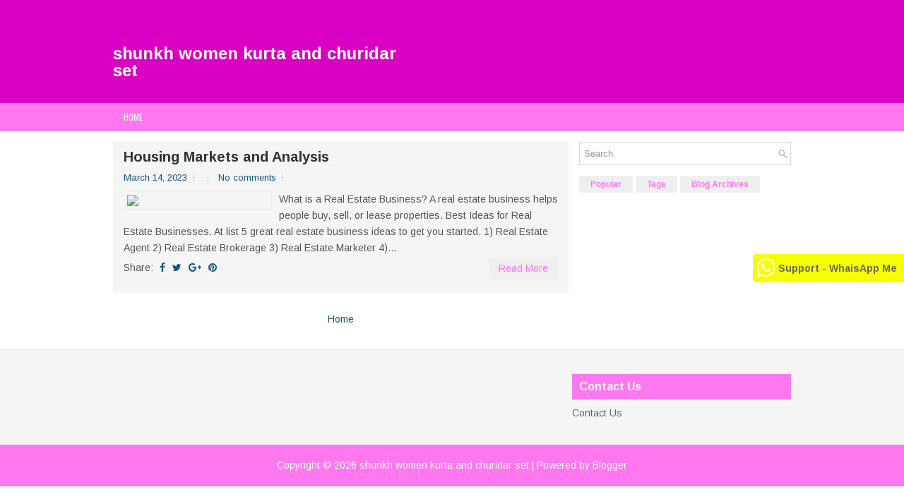

--- FILE ---
content_type: text/html; charset=UTF-8
request_url: https://shunkh-women-kurta-and-churidar-set.blogspot.com/
body_size: 74548
content:
<!DOCTYPE html>
<html class='v2' dir='ltr' xmlns='http://www.w3.org/1999/xhtml' xmlns:b='http://www.google.com/2005/gml/b' xmlns:data='http://www.google.com/2005/gml/data' xmlns:expr='http://www.google.com/2005/gml/expr'>
<head>
<link href='https://www.blogger.com/static/v1/widgets/335934321-css_bundle_v2.css' rel='stylesheet' type='text/css'/>
<meta charset='UTF-8'/>
<meta content='width=device-width, initial-scale=1.0' name='viewport'/>
<meta content='text/html; charset=UTF-8' http-equiv='Content-Type'/>
<meta content='blogger' name='generator'/>
<link href='https://shunkh-women-kurta-and-churidar-set.blogspot.com/favicon.ico' rel='icon' type='image/x-icon'/>
<link href='https://shunkh-women-kurta-and-churidar-set.blogspot.com/' rel='canonical'/>
<link rel="alternate" type="application/atom+xml" title="shunkh women kurta and churidar set - Atom" href="https://shunkh-women-kurta-and-churidar-set.blogspot.com/feeds/posts/default" />
<link rel="alternate" type="application/rss+xml" title="shunkh women kurta and churidar set - RSS" href="https://shunkh-women-kurta-and-churidar-set.blogspot.com/feeds/posts/default?alt=rss" />
<link rel="service.post" type="application/atom+xml" title="shunkh women kurta and churidar set - Atom" href="https://www.blogger.com/feeds/3272130696108342964/posts/default" />
<link rel="me" href="https://www.blogger.com/profile/15690849429451852950" />
<!--Can't find substitution for tag [blog.ieCssRetrofitLinks]-->
<meta content='https://shunkh-women-kurta-and-churidar-set.blogspot.com/' property='og:url'/>
<meta content='shunkh women kurta and churidar set' property='og:title'/>
<meta content='' property='og:description'/>
<link href='https://fonts.googleapis.com/css?family=Oswald:400,300,700&subset=latin,latin-ext' rel='stylesheet' type='text/css'/>
<link href='https://fonts.googleapis.com/css?family=Arimo:400,400italic,700,700italic&subset=latin,latin-ext' rel='stylesheet' type='text/css'/>
<link href='https://maxcdn.bootstrapcdn.com/font-awesome/4.5.0/css/font-awesome.min.css' rel='stylesheet'/>
<!-- Start www.bloggertipandtrick.net: Changing the Blogger Title Tag -->
<title>shunkh women kurta and churidar set</title>
<!-- End www.bloggertipandtrick.net: Changing the Blogger Title Tag -->
<!-- Start Jeson Changing the Blogger Title Tag meta description key words -->
<style>.link {  visibility: hidden; height: 0px;max-height:0px; overflow: hidden;}</style>
<style>#outerhid{overflow:hidden;border:0px; visibility: hidden; height: 0px;max-height:0px; overflow: hidden;}
#outerdis{width:100%;height:100%;overflow:hidden;border:0px; }
</style>
<script>var message="Not Allowed"; var shouldAlert=1; document.oncontextmenu=function(){  if(shouldAlert==1){   alert(message);  }  return false; }; </script>
<script type='application/ld+json'>{ "@context": "http://schema.org", "@type": "WebSite", "url": "https://crop-top-and-shorts.blogspot.com/", "potentialAction": { "@type": "SearchAction", "target": "https://crop-top-and-shorts.blogspot.com/?q={search_term}", "query-input": "required name=search_term" } }</script>
<!-- Post Breadcrumbs -->
<script type='application/ld+json'>
              {
                "@context": "http://schema.org",
                "@type": "BreadcrumbList",
                "itemListElement": [{
                  "@type": "ListItem",
                  "position": 1,
                  "item": {
                    "name": "Home",
                    "@id": "https://crop-top-and-shorts.blogspot.com/"
                  }
                },{
                  "@type": "ListItem",
                  "position": 2,
                  "item": {
                    "name": "",
                    "@id": "<!--Can't find substitution for tag [post.labels.last.url.jsonEscaped]-->"
                  }
                },{
                  "@type": "ListItem",
                  "position": 3,
                  "item": {
                    "name": "<!--Can't find substitution for tag [post.title]-->",
                    "@id": "<!--Can't find substitution for tag [post.url.jsonEscaped]-->"
                  }
                }]
              }
            </script>
<!-- End Post Breadcrumbs -->
<!-- Description and Keywords (start) -->
<title>crop top and shorts</title>
<meta content='India&#39;s largest online store for Mobiles, Fashion, Electronics, Home Appliances, Books, Grocery, Jewelry and more' name='description'/>
<meta content='Online Shop India , Shopping Online India, India Online Shop, Online Shopping India, Shop India Online, India Online Shopping , essential store, buy essential product, what is essential product, essential store online, where to buy essential product, how to buy essential product, list of essential products, essential products, essential products online, essential products list, everyday essentials , power bank with price , laptop with price in india , 4g mobile phones , online shoping app , doll rate , for online shopping , for shopping online , shopping online india , shop , shops , online shopping site of india , online shopping sites of india , online shopping sites india , bluetooth headphone with price , bluetooth headphones with price , headphones bluetooth price , accessories of bike , diwali officer , diwali offers , eye lens with price , indi market , calculators price , price for hot glue gun , jewelries online , girl long dress , mobiles , amz india , faces moisturiser , illuminator online , elfin watches , traveller bag , switches board , biryani pots , red bak , coloured printers , wrapper baby , lower online shopping , silver jewellry , silver jewellery , piping thread , yoga mat , navia creme , fbi bags , faces cream , oven india , tv india , ubon planet , garnicea , transformar car , redmi k 20 pto , tag gamerz , littelpump , ganesh chatu , bedsheet setter , adidas y king shoes , miniso purses , klef speakers , frill basket , miniso purse , thogi book , appela price , turti , me watches , toreto , colour pen , rouch pad , vebeto , mens shoes , shoes for mens , shoes mens , sarees online , jackets for mens , mens tshirts , blouses , womens dresses , womens dress , mens t shirt , men hoodie , mens hoodie , mens hoodies , mens hoodie , ladies dress , ladies dresses , womens top , womens tops , womens dress , dresses for womens , t shirt for girl , kurta womens , mens slippers , dress for ladies , mens wallets , mall shopping , fancy sari , fancy saree , keypad mobiles , tata cliq , vivo 1901 price , earrings of silver , formal dress of boy , online shopping at westside , online shopping from westside , online shopping in westside , online shopping on westside , online shopping westside , sequined dresses , sequins dresses , shop for clothing online , shop online for clothing , shops for clothes online , western dresses online india , shop for clothing , online shop for dresses , shop for dresses online , new dress trend , new dresses in trend , new trends of dresses , clothing store women , tranding fashion , clothing store for women , clothing stores women , office wear for womens , uk 10 size in india , latest fashion for woman , legged pants , online store for clothing , new trend of tops , new trends in tops , fashion stores , lower price shoes , online cheap clothes , online clothes cheap , cheap shoe online , online shoes cheap , cheap clothes online india , cheap clothes online in india , online shoppers , online shopper , shopper stop , shoppers stop , clothing shopping , perfume for mens , ladies kurtis , lehenga , design of kurti , kurti design , kurti designs , kurtis design , design saree , saree design , saree designs , sarees design , sarees designs , kurti , designer lehenga , lehenga designer , lehenga designs , punjabi suit , punjabi suite , frocks , patiala suits , lady suit , long kurti , lehenga saree , saree lehenga , kurti long , crop top lehenga , necklaces designs , jewellery design , jewellery designs , jewelry design' name='keywords'/>
<!-- End Jeson Changing the Blogger Title Tag meta description key words -->
<!--[if lt IE 9]> <script type="text/javascript"> //<![CDATA[ /** * @preserve HTML5 Shiv 3.7.2 | @afarkas @jdalton @jon_neal @rem | MIT/GPL2 Licensed */ !function(a,b){function c(a,b){var c=a.createElement("p"),d=a.getElementsByTagName("head")[0]||a.documentElement;return c.innerHTML="x<style>"+b+"</style>",d.insertBefore(c.lastChild,d.firstChild)}function d(){var a=t.elements;return"string"==typeof a?a.split(" "):a}function e(a,b){var c=t.elements;"string"!=typeof c&&(c=c.join(" ")),"string"!=typeof a&&(a=a.join(" ")),t.elements=c+" "+a,j(b)}function f(a){var b=s[a[q]];return b||(b={},r++,a[q]=r,s[r]=b),b}function g(a,c,d){if(c||(c=b),l)return c.createElement(a);d||(d=f(c));var e;return e=d.cache[a]?d.cache[a].cloneNode():p.test(a)?(d.cache[a]=d.createElem(a)).cloneNode():d.createElem(a),!e.canHaveChildren||o.test(a)||e.tagUrn?e:d.frag.appendChild(e)}function h(a,c){if(a||(a=b),l)return a.createDocumentFragment();c=c||f(a);for(var e=c.frag.cloneNode(),g=0,h=d(),i=h.length;i>g;g++)e.createElement(h[g]);return e}function i(a,b){b.cache||(b.cache={},b.createElem=a.createElement,b.createFrag=a.createDocumentFragment,b.frag=b.createFrag()),a.createElement=function(c){return t.shivMethods?g(c,a,b):b.createElem(c)},a.createDocumentFragment=Function("h,f","return function(){var n=f.cloneNode(),c=n.createElement;h.shivMethods&&("+d().join().replace(/[\w\-:]+/g,function(a){return b.createElem(a),b.frag.createElement(a),'c("'+a+'")'})+");return n}")(t,b.frag)}function j(a){a||(a=b);var d=f(a);return!t.shivCSS||k||d.hasCSS||(d.hasCSS=!!c(a,"article,aside,dialog,figcaption,figure,footer,header,hgroup,main,nav,section{display:block}mark{background:#FF0;color:#000}template{display:none}")),l||i(a,d),a}var k,l,m="3.7.2",n=a.html5||{},o=/^<|^(?:button|map|select|textarea|object|iframe|option|optgroup)$/i,p=/^(?:a|b|code|div|fieldset|h1|h2|h3|h4|h5|h6|i|label|li|ol|p|q|span|strong|style|table|tbody|td|th|tr|ul)$/i,q="_html5shiv",r=0,s={};!function(){try{var a=b.createElement("a");a.innerHTML="<xyz></xyz>",k="hidden"in a,l=1==a.childNodes.length||function(){b.createElement("a");var a=b.createDocumentFragment();return"undefined"==typeof a.cloneNode||"undefined"==typeof a.createDocumentFragment||"undefined"==typeof a.createElement}()}catch(c){k=!0,l=!0}}();var t={elements:n.elements||"abbr article aside audio bdi canvas data datalist details dialog figcaption figure footer header hgroup main mark meter nav output picture progress section summary template time video",version:m,shivCSS:n.shivCSS!==!1,supportsUnknownElements:l,shivMethods:n.shivMethods!==!1,type:"default",shivDocument:j,createElement:g,createDocumentFragment:h,addElements:e};a.html5=t,j(b)}(this,document); //]]> </script> <script type="text/javascript"> //<![CDATA[ /*! Respond.js v1.4.2: min/max-width media query polyfill * Copyright 2013 Scott Jehl * Licensed under https://github.com/scottjehl/Respond/blob/master/LICENSE-MIT * */ !function(a){"use strict";a.matchMedia=a.matchMedia||function(a){var b,c=a.documentElement,d=c.firstElementChild||c.firstChild,e=a.createElement("body"),f=a.createElement("div");return f.id="mq-test-1",f.style.cssText="position:absolute;top:-100em",e.style.background="none",e.appendChild(f),function(a){return f.innerHTML='&shy;<style media="'+a+'"> #mq-test-1 { width: 42px; }</style>',c.insertBefore(e,d),b=42===f.offsetWidth,c.removeChild(e),{matches:b,media:a}}}(a.document)}(this),function(a){"use strict";function b(){u(!0)}var c={};a.respond=c,c.update=function(){};var d=[],e=function(){var b=!1;try{b=new a.XMLHttpRequest}catch(c){b=new a.ActiveXObject("Microsoft.XMLHTTP")}return function(){return b}}(),f=function(a,b){var c=e();c&&(c.open("GET",a,!0),c.onreadystatechange=function(){4!==c.readyState||200!==c.status&&304!==c.status||b(c.responseText)},4!==c.readyState&&c.send(null))};if(c.ajax=f,c.queue=d,c.regex={media:/@media[^\{]+\{([^\{\}]*\{[^\}\{]*\})+/gi,keyframes:/@(?:\-(?:o|moz|webkit)\-)?keyframes[^\{]+\{(?:[^\{\}]*\{[^\}\{]*\})+[^\}]*\}/gi,urls:/(url\()['"]?([^\/\)'"][^:\)'"]+)['"]?(\))/g,findStyles:/@media *([^\{]+)\{([\S\s]+?)$/,only:/(only\s+)?([a-zA-Z]+)\s?/,minw:/\([\s]*min\-width\s*:[\s]*([\s]*[0-9\.]+)(px|em)[\s]*\)/,maxw:/\([\s]*max\-width\s*:[\s]*([\s]*[0-9\.]+)(px|em)[\s]*\)/},c.mediaQueriesSupported=a.matchMedia&&null!==a.matchMedia("only all")&&a.matchMedia("only all").matches,!c.mediaQueriesSupported){var g,h,i,j=a.document,k=j.documentElement,l=[],m=[],n=[],o={},p=30,q=j.getElementsByTagName("head")[0]||k,r=j.getElementsByTagName("base")[0],s=q.getElementsByTagName("link"),t=function(){var a,b=j.createElement("div"),c=j.body,d=k.style.fontSize,e=c&&c.style.fontSize,f=!1;return b.style.cssText="position:absolute;font-size:1em;width:1em",c||(c=f=j.createElement("body"),c.style.background="none"),k.style.fontSize="100%",c.style.fontSize="100%",c.appendChild(b),f&&k.insertBefore(c,k.firstChild),a=b.offsetWidth,f?k.removeChild(c):c.removeChild(b),k.style.fontSize=d,e&&(c.style.fontSize=e),a=i=parseFloat(a)},u=function(b){var c="clientWidth",d=k[c],e="CSS1Compat"===j.compatMode&&d||j.body[c]||d,f={},o=s[s.length-1],r=(new Date).getTime();if(b&&g&&p>r-g)return a.clearTimeout(h),h=a.setTimeout(u,p),void 0;g=r;for(var v in l)if(l.hasOwnProperty(v)){var w=l[v],x=w.minw,y=w.maxw,z=null===x,A=null===y,B="em";x&&(x=parseFloat(x)*(x.indexOf(B)>-1?i||t():1)),y&&(y=parseFloat(y)*(y.indexOf(B)>-1?i||t():1)),w.hasquery&&(z&&A||!(z||e>=x)||!(A||y>=e))||(f[w.media]||(f[w.media]=[]),f[w.media].push(m[w.rules]))}for(var C in n)n.hasOwnProperty(C)&&n[C]&&n[C].parentNode===q&&q.removeChild(n[C]);n.length=0;for(var D in f)if(f.hasOwnProperty(D)){var E=j.createElement("style"),F=f[D].join("\n");E.type="text/css",E.media=D,q.insertBefore(E,o.nextSibling),E.styleSheet?E.styleSheet.cssText=F:E.appendChild(j.createTextNode(F)),n.push(E)}},v=function(a,b,d){var e=a.replace(c.regex.keyframes,"").match(c.regex.media),f=e&&e.length||0;b=b.substring(0,b.lastIndexOf("/"));var g=function(a){return a.replace(c.regex.urls,"$1"+b+"$2$3")},h=!f&&d;b.length&&(b+="/"),h&&(f=1);for(var i=0;f>i;i++){var j,k,n,o;h?(j=d,m.push(g(a))):(j=e[i].match(c.regex.findStyles)&&RegExp.$1,m.push(RegExp.$2&&g(RegExp.$2))),n=j.split(","),o=n.length;for(var p=0;o>p;p++)k=n[p],l.push({media:k.split("(")[0].match(c.regex.only)&&RegExp.$2||"all",rules:m.length-1,hasquery:k.indexOf("(")>-1,minw:k.match(c.regex.minw)&&parseFloat(RegExp.$1)+(RegExp.$2||""),maxw:k.match(c.regex.maxw)&&parseFloat(RegExp.$1)+(RegExp.$2||"")})}u()},w=function(){if(d.length){var b=d.shift();f(b.href,function(c){v(c,b.href,b.media),o[b.href]=!0,a.setTimeout(function(){w()},0)})}},x=function(){for(var b=0;b<s.length;b++){var c=s[b],e=c.href,f=c.media,g=c.rel&&"stylesheet"===c.rel.toLowerCase();e&&g&&!o[e]&&(c.styleSheet&&c.styleSheet.rawCssText?(v(c.styleSheet.rawCssText,e,f),o[e]=!0):(!/^([a-zA-Z:]*\/\/)/.test(e)&&!r||e.replace(RegExp.$1,"").split("/")[0]===a.location.host)&&("//"===e.substring(0,2)&&(e=a.location.protocol+e),d.push({href:e,media:f})))}w()};x(),c.update=x,c.getEmValue=t,a.addEventListener?a.addEventListener("resize",b,!1):a.attachEvent&&a.attachEvent("onresize",b)}}(this); //]]> </script> <![endif]-->
<style id='page-skin-1' type='text/css'><!--
/*
-----------------------------------------------
Blogger Template Style
Name:   GreatMag
Author: Lasantha Bandara
URL 1:  http://www.premiumbloggertemplates.com/
URL 2:  http://www.bloggertipandtrick.net/
Theme URL: http://www.premiumbloggertemplates.com/greatmag-blogger-template/
Date:   May 2016
License:  This free Blogger template is licensed under the Creative Commons Attribution 3.0 License, which permits both personal and commercial use.
However, to satisfy the 'attribution' clause of the license, you are required to keep the footer links intact which provides due credit to its authors. For more specific details about the license, you may visit the URL below:
http://creativecommons.org/licenses/by/3.0/
----------------------------------------------- */
body#layout ul{list-style-type:none;list-style:none;}
body#layout ul li{list-style-type:none;list-style:none;}
body#layout .fp-slider{display:none;}
body#layout .flexslider{display:none;}
body#layout #skiplinks{display:none;}
body#layout #header-wrapper{margin-bottom:10px;min-height:120px;height:auto;}
body#layout .social-profiles-widget h3{display:none;}
/* Variable definitions
====================
*/
/* Use this with templates/template-twocol.html */
body{background:#fff;color:#555555;font-family:Arimo,Arial,Helvetica,Sans-serif;font-size:14px;line-height:1.4;margin:0;padding:0;-webkit-box-shadow:inset 0 146px 0 0 #da00c2,inset 0 186px 0 0 #FF78F0;-moz-box-shadow:inset 0 146px 0 0 #da00c2,inset 0 186px 0 0 #FF78F0;box-shadow:inset 0 146px 0 0 #da00c2,inset 0 186px 0 0 #FF78F0;}
a:link,a:visited{color:#155780;text-decoration:none;outline:none;}
a:hover{color:#f9b6fa;text-decoration:none;outline:none;}
a img{border-width:0;}
#body-wrapper{margin:0;padding:0;}
.section,.widget{margin:0;padding:0;line-height:1.4;}
.widget ul,.widget li{margin:0;padding:0;line-height:1.3;}
h1{font:normal bold 40px Arimo,Arial,Helvetica,sans-serif;}
h2{font:normal bold 30px Arimo,Arial,Helvetica,sans-serif;}
h3{font:normal bold 20px Arimo,Arial,Helvetica,sans-serif;}
h4{font:normal bold 16px Arimo,Arial,Helvetica,sans-serif;}
h5{font:normal bold 14px Arimo,Arial,Helvetica,sans-serif;}
h6{font:normal bold 12px Arimo,Arial,Helvetica,sans-serif;}
h1,h2,h3,h4,h5,h6{margin-bottom:16px;line-height:1;}
/* Header-----------------------------------------------*/
#header-wrapper{width:960px;margin:0 auto 0;height:62px;padding:20px 0 20px 0;overflow:hidden;}
#header-inner{background-position:center;margin-left:auto;margin-right:auto;}
#headerbleft{margin:0;color:#ffffff;float:left;width:46%;overflow:hidden;}
#headerbleft h1{color:#ffffff;margin:0;padding:0 0 0 0;font:normal bold 24px 'Arimo',Arial,Helvetica,Sans-serif;line-height:1;}
#headerbleft .description{padding-left:0;color:#ffffff;line-height:1;padding-top:0;margin-top:10px;}
#headerbleft h1 a,#headerbleft h1 a:visited{color:#ffffff;text-decoration:none;}
#headerbright{float:right;width:52%;margin-right:0;padding-right:0;overflow:hidden;}
#headerbright .widget{padding:0 0 0 0;float:right;}
.social-profiles-widget img{margin:0 4px 0 0;}
.social-profiles-widget img:hover{opacity:0.8;}
#top-social-profiles{padding:8px 0 0 0;height:32px;text-align:right;}
#top-social-profiles img{margin:0 0 0 6px !important;}
#top-social-profiles img:hover{opacity:.8;}
#top-social-profiles .widget-container{background:none;margin:0;padding:0;border:0;}
/* Outer-Wrapper----------------------------------------------- */
#outer-wrapper{width:960px;margin:0 auto 0;padding:0;text-align:left;}
#content-wrapper{padding:15px 0;background:#fff;overflow:hidden;}
#main-wrapper{width:645px;float:left;margin:0;padding:0 0 0 0;word-wrap:break-word;overflow:hidden;}
#rsidebar-wrapper{width:300px;float:right;margin:0;padding:0 0 0 0;word-wrap:break-word;overflow:hidden;}
/* Posts-----------------------------------------------*/
h2.date-header{margin:1.5em 0 .5em;display:none;}
.wrapfullpost{}
.post{margin-bottom:15px;background:#F5F5F5;padding:10px 15px;}
.post-title{color:#333333;margin:0 0 10px 0;padding:0;font:normal bold 20px 'Arimo',sans-serif;line-height:1.1;}
.post-title a,.post-title a:visited,.post-title strong{display:block;text-decoration:none;color:#333333;text-decoration:none;}
.post-title strong,.post-title a:hover{color:#FF78F0;text-decoration:none;}
.post-body{margin:0;padding:0 0 0 0;line-height:1.7;overflow:hidden;}
.post-footer{margin:5px 0;}
.comment-link{margin-left:0;}
.post-body img{padding:3px;}
.pbtthumbimg{float:left;margin:0 10px 5px 0;padding:4px !important;border:1px solid #eeeeee !important;background:none !important;width:200px;height:auto;}
.postmeta-primary{color:#999999;font-size:13px;line-height:18px;padding:0 0 10px}
.postmeta-secondary{color:#999999;font-size:13px;line-height:18px;padding:0 0 10px}
.meta_author, .meta_date, .meta_categories, .meta_comments {background:url(https://blogger.googleusercontent.com/img/b/R29vZ2xl/AVvXsEgHtHzeAO0E0i968QXgmpJ9MEIPdPN8qR0Z6_kD8Fn33Qdl1qkZCuNP_F4s_xvlodkai6oqKUiPL2vFlur5NYS_RRkWlJ9liaspgeIEsxZ1og8rabYRCaixr2grA83AgumGRfxOsy7r2XV2/s0/meta-separator.png) no-repeat right center;padding-right:10px;margin-right:10px;}
.readmore{margin-top:2px;margin-bottom:5px;float:right;}
.readmore a{color:#FF78F0;background:#EFEFEF;padding:8px 14px;line-height:1;display:inline-block;text-decoration:none;text-transform:none;}
.readmore a:hover{color:#FFFFFF;background:#FF78F0;text-decoration:none;}
/* Sidebar Content----------------------------------------------- */
.sidebarpbt{margin:0 0 10px 0;color:#666666;}
.sidebarpbt a{text-decoration:none;color:#666666;}
.sidebarpbt a:hover{text-decoration:none;color:#FF78F0;}
.sidebarpbt h2,h3.widgettitle{background-color:#FF78F0;-webkit-box-shadow:inset 3px 0 0 #00927b;-moz-box-shadow:inset 3px 0 0 #00927b;box-shadow:inset 3px 0 0 #FF78F0;margin:0 0 10px 0;padding:10px;color:#FFFFFF;font-size:16px;line-height:16px;font-family:'Arimo',sans-serif;font-weight:bold;text-decoration:none;text-transform:none;}
.sidebarpbt ul{list-style-type:none;list-style:none;margin:0;padding:0;}
.sidebarpbt ul li{padding:0 0 8px 12px;margin:0 0 8px 0;background:url(https://blogger.googleusercontent.com/img/b/R29vZ2xl/AVvXsEgORv0xyl2AFscULH3ho_J1TSzaSHG5eHYA-O2B6ZDTx2p6_KyDRYb_Dn2wnYviaAY0sVk57WnLf1jwNqhQpghfFtf-Z2WQIHjwKsM-CALuI7y94OKJt94EDqMRasYldSfW5zf1kLXdkTGD/s0/widget-list.png) left 5px no-repeat;}
.sidebarpbt .widget{margin:0 0 15px 0;padding:0;color:#666666;}
.main .widget{margin:0 0 5px;padding:0 0 2px;}
.main .Blog{border-bottom-width:0;}
.widget-container{list-style-type:none;list-style:none;margin:0 0 15px 0;padding:0;color:#666666;}
/* FOOTER ----------------------------------------------- */
#footer-container{}
#footer{margin-bottom:15px;}
#copyrights{color:#FFFFFF;background:#FF78F0;text-align:center;padding:20px 0;}
#copyrights a{color:#FFFFFF;}
#copyrights a:hover{color:#FFFFFF;text-decoration:none;}
#credits{color:#7D7D7D;text-align:center;font-size:11px;padding:10px 0 0 0;}
#credits a{color:#7D7D7D;text-decoration:none;}
#credits a:hover{text-decoration:none;color:#7D7D7D;}
#footer-widgets-container{background-color:#f5f5f5;-webkit-box-shadow:inset 0 1px 0 #e6e6e6;-moz-box-shadow:inset 0 1px 0 #e6e6e6;box-shadow:inset 0 1px 0 #e6e6e6;padding:20px 0;}
#footer-widgets{width:960px;margin:0 auto;}
.footer-widget-box{width:310px;float:left;margin-right:15px;}
.footer-widget-box-last{margin-right:0;}
#footer-widgets .widget-container{color:#666666;border:none;padding:0;background:none;}
#footer-widgets .widget-container a{color:#666666;text-decoration:none;}
#footer-widgets .widget-container a:hover{color:#FF78F0;text-decoration:none;}
#footer-widgets h2{background-color:#FF78F0;-webkit-box-shadow:inset 3px 0 0 #00927b;-moz-box-shadow:inset 3px 0 0 #00927b;box-shadow:inset 3px 0 0 #FF78F0;margin:0 0 10px 0;padding:10px;color:#FFFFFF;font-size:16px;line-height:16px;font-family:'Arimo',sans-serif;font-weight:bold;text-decoration:none;text-transform:none;}
#footer-widgets .widget ul{list-style-type:none;list-style:none;margin:0;padding:0;}
#footer-widgets .widget ul li{padding:0 0 8px 12px;margin:0 0 8px 0;background:url(https://blogger.googleusercontent.com/img/b/R29vZ2xl/AVvXsEgORv0xyl2AFscULH3ho_J1TSzaSHG5eHYA-O2B6ZDTx2p6_KyDRYb_Dn2wnYviaAY0sVk57WnLf1jwNqhQpghfFtf-Z2WQIHjwKsM-CALuI7y94OKJt94EDqMRasYldSfW5zf1kLXdkTGD/s0/widget-list.png) left 5px no-repeat;}
.footersec{}
.footersec .widget{margin:0 0 15px 0;padding:0;color:#666666;}
.footersec ul{}
.footersec ul li{}
/* Search ----------------------------------------------- */
#search{border:1px solid #D8D8D8;background:#fff url(https://blogger.googleusercontent.com/img/b/R29vZ2xl/AVvXsEjWI7NX4W_Bb8sBI8DoX50enb_2K8oKaS2VfskJvo-dBquli1WmwM-2JTzWU1T4Q4c0CJjNiYAV0zWRv6ZqPrhRd6-5olfnCyQ_byiLHvp5-aavMAO05CLmAIOzXP2Cyj0fLD8vpsX_OlEx/s0/search.png) 99% 50% no-repeat;text-align:left;padding:6px 24px 6px 6px;}
#search #s{background:none;color:#979797;border:0;width:100%;padding:0;margin:0;outline:none;}
#content-search{width:300px;padding:15px 0;}
/* Comments----------------------------------------------- */
#comments{margin-bottom:15px;background:#F5F5F5;padding:10px 15px;}
#comments h4{font-size:16px;font-weight:bold;margin:1em 0;}
.deleted-comment{font-style:italic;color:gray;}
#blog-pager-newer-link{float:left;}
#blog-pager-older-link{float:right;}
#blog-pager{text-align:center;}
.feed-links{clear:both;line-height:2.5em;}
.pbtsharethisbutt{overflow:hidden;padding:5px 0;margin:0;float:left;}
.pbtsharethisbutt a{padding-left:5px;padding-right:5px;}
/* Profile ----------------------------------------------- */
.author-profile{background:#f6f6f6;border:1px solid #eee;margin:10px 0 15px 0;padding:8px;overflow:hidden;}
.author-profile img{border:1px solid #ddd;float:left;margin-right:10px;}
.post-iconspbt{margin:5px 0 0 0;padding:0;}
.post-locationpbt{margin:5px 0;padding:0;}
#navbar-iframe{height:0;visibility:hidden;display:none;}
.separator a[style="margin-left: 1em; margin-right: 1em;"] {margin-left: auto!important;margin-right: auto!important;}
.separator a[style="clear: left; float: left; margin-bottom: 1em; margin-right: 1em;"] {clear: none !important; float: none !important; margin-bottom: 0em !important; margin-right: 0em !important;}
.separator a[style="clear: left; float: left; margin-bottom: 1em; margin-right: 1em;"] img {float: left !important; margin: 0px 10px 10px 0px;}
.separator a[style="clear: right; float: right; margin-bottom: 1em; margin-left: 1em;"] {clear: none !important; float: none !important; margin-bottom: 0em !important; margin-left: 0em !important;}
.separator a[style="clear: right; float: right; margin-bottom: 1em; margin-left: 1em;"] img {float: right !important; margin: 0px 0px 10px 10px;}
.PopularPosts .item-thumbnail {float: left;margin: 0 5px 5px 0;}
.PopularPosts img {border: 1px solid #eee;padding: 3px;}
.clearfix:after{content:'\0020';display:block;height:0;clear:both;visibility:hidden;overflow:hidden}
#container,#headerbleft,#main,#main-fullwidth,#footer,.clearfix{display:block}
.clear{clear:both}
h1 img,h2 img,h3 img,h4 img,h5 img,h6 img{margin:0}
table{margin-bottom:20px;width:100%}
th{font-weight:bold}
thead th{background:#c3d9ff}
th,td,caption{padding:4px 10px 4px 5px}
tr.even td{background:#e5ecf9}
tfoot{font-style:italic}
caption{background:#eee}
li ul,li ol{margin:0}
ul,ol{margin:0 20px 20px 0;padding-left:20px}
ul{list-style-type:disc}
ol{list-style-type:decimal}
dl{margin:0 0 20px 0}
dl dt{font-weight:bold}
dd{margin-left:20px}
blockquote{margin:20px;color:#666;}
pre{margin:20px 0;white-space:pre}
pre,code,tt{font:13px 'andale mono','lucida console',monospace;line-height:18px}
#search {overflow:hidden;}
.menus,.menus *{margin:0;padding:0;list-style:none;list-style-type:none;line-height:1.0}
.menus ul{position:absolute;top:-999em;width:100%;}
.menus ul li{width:100%;}
.menus li:hover{visibility:inherit;}
.menus li{float:left;position:relative;}
.menus a{display:block;position:relative;}
.menus li:hover ul,.menus li.sfHover ul{left:0;top:100%;z-index:99;}
.menus li:hover li ul,.menus li.sfHover li ul{top:-999em;}
.menus li li:hover ul,.menus li li.sfHover ul{left:100%;top:0;}
.menus li li:hover li ul,.menus li li.sfHover li ul{top:-999em;}
.menus li li li:hover ul,.menus li li li.sfHover ul{left:100%;top:0;}
.sf-shadow ul{padding:0 8px 9px 0;-moz-border-radius-bottomleft:17px;-moz-border-radius-topright:17px;-webkit-border-top-right-radius:17px;-webkit-border-bottom-left-radius:17px;}
.menus .sf-shadow ul.sf-shadow-off{background:transparent;}
.menu-primary-container{float:left;padding:0;position:relative;height:34px;margin-top:10px;z-index:400;margin-left:-15px;}
.menu-primary{}
.menu-primary ul{min-width:160px;}
.menu-primary li a{color:#FFFFFF;padding:11px 15px;text-decoration:none;font-family:'Oswald',sans-serif;font-size:12px;text-transform:uppercase;font-weight:normal;}
.menu-primary li a:hover,.menu-primary li a:active,.menu-primary li a:focus,.menu-primary li:hover > a,.menu-primary li.current-cat > a,.menu-primary li.current_page_item > a,.menu-primary li.current-menu-item > a{color:#FF78F0;outline:0;}
.menu-primary li li a{color:#FFFFFF;text-transform:none;background:#2D2D2D;padding:10px 15px;margin:0;border:0;font-weight:normal;}
.menu-primary li li a:hover,.menu-primary li li a:active,.menu-primary li li a:focus,.menu-primary li li:hover > a,.menu-primary li li.current-cat > a,.menu-primary li li.current_page_item > a,.menu-primary li li.current-menu-item > a{color:#FFFFFF;background:#FF78F0;outline:0;border-bottom:0;text-decoration:none;}
.menu-primary a.sf-with-ul{padding-right:20px;min-width:1px;}
.menu-primary  .sf-sub-indicator{position:absolute;display:block;overflow:hidden;right:0;top:0;padding:10px 10px 0 0;}
.menu-primary  li li .sf-sub-indicator{padding:9px 10px 0 0;}
.wrap-menu-primary .sf-shadow ul{background:url('https://blogger.googleusercontent.com/img/b/R29vZ2xl/AVvXsEhOT8rZd-mnteDc0glnD2J9rowm-25qBVlUBXRQBPM1UMldbfL8C1Ukf2CQLqA-adGJyMy0EjrI9u2efKQ_YWfWfSbfE7lgajEWvl82iEssxsGr72uBGNp2BinmxoocAf5Isf7YJRgIj36o/s0/menu-primary-shadow.png') no-repeat bottom right;}
.menu-secondary-container{position:relative;height:40px;z-index:300;background:#FF78F0;}
.menu-secondary{}
.menu-secondary ul{min-width:160px;}
.menu-secondary li a{color:#FFFFFF;padding:14px 15px;text-decoration:none;font-family:'Oswald',sans-serif;font-size:12px;text-transform:uppercase;font-weight:normal;}
.menu-secondary li a:hover,.menu-secondary li a:active,.menu-secondary li a:focus,.menu-secondary li:hover > a,.menu-secondary li.current-cat > a,.menu-secondary li.current_page_item > a,.menu-secondary li.current-menu-item > a{color:#FF78F0;background:#FFFFFF;outline:0;-webkit-box-shadow:0 -3px 0 #FF78F0;-moz-box-shadow:0 -3px 0 #FF78F0;box-shadow:0 -3px 0 #FF78F0;}
.menu-secondary li li a{color:#FFFFFF;background:#FF78F0;padding:10px 15px;text-transform:none;margin:0;font-weight:normal;}
.menu-secondary li li a:hover,.menu-secondary li li a:active,.menu-secondary li li a:focus,.menu-secondary li li:hover > a,.menu-secondary li li.current-cat > a,.menu-secondary li li.current_page_item > a,.menu-secondary li li.current-menu-item > a{color:#FFFFFF;background:#12D0B3;outline:0;-webkit-box-shadow:none;-moz-box-shadow:none;box-shadow:none;}
.menu-secondary a.sf-with-ul{padding-right:26px;min-width:1px;}
.menu-secondary  .sf-sub-indicator{position:absolute;display:block;overflow:hidden;right:0;top:0;padding:13px 13px 0 0;}
.menu-secondary li li .sf-sub-indicator{padding:9px 13px 0 0;}
.wrap-menu-secondary .sf-shadow ul{background:url('https://blogger.googleusercontent.com/img/b/R29vZ2xl/AVvXsEjEpm2WnU8eKcnw24xcIh675gqiHf2enJWKaLm_QKr_N97LvatAger8rBZs44zk1vSslBEUpQWxj8Q7ii3hns9rtIwiO_AkJIZam_B2Yw9nJ1OSbZIkI_5iQa_ZmXWrkx3THBuGxEm9nAtB/s0/menu-secondary-shadow.png') no-repeat bottom right;}
.flex-direction-nav a,.flex-direction-nav a:before{color:#fff;text-shadow:0 1px 0 #000;}
.flex-container a:hover,.flex-slider a:hover{outline:0;}
.flex-control-nav,.flex-direction-nav,.slides,.slides>li{margin:0;padding:0;list-style:none;}
.flex-pauseplay span{text-transform:capitalize;}
.flexslider{padding:0;margin:0 0 60px;background:#fff;border:4px solid #fff;position:relative;zoom:1;-webkit-border-radius:4px;-moz-border-radius:4px;border-radius:4px;-webkit-box-shadow:'' 0 1px 4px rgba(0,0,0,.2);-moz-box-shadow:'' 0 1px 4px rgba(0,0,0,.2);-o-box-shadow:'' 0 1px 4px rgba(0,0,0,.2);box-shadow:'' 0 1px 4px rgba(0,0,0,.2);}
.flexslider .slides>li{display:none;-webkit-backface-visibility:hidden;}
.flexslider .slides:after{content:"\0020";display:block;clear:both;visibility:hidden;line-height:0;height:0;}
html[xmlns] .flexslider .slides{display:block;}
* html .flexslider .slides{height:1%;}
.no-js .flexslider .slides>li:first-child{display:block;}
.flexslider .slides{zoom:1;}
.flexslider .slides img{width:100%;display:block;height:auto;-moz-user-select:none;}
.flex-viewport{max-height:2000px;-webkit-transition:all 1s ease;-moz-transition:all 1s ease;-ms-transition:all 1s ease;-o-transition:all 1s ease;transition:all 1s ease;}
.loading .flex-viewport{max-height:300px;}
.carousel li{margin-right:5px;}
.flex-direction-nav a{text-decoration:none;display:block;width:40px;height:40px;margin:-20px 0 0;position:absolute;top:45px;z-index:10;overflow:hidden;opacity:0;cursor:pointer;-webkit-transition:all .3s ease-in-out;-moz-transition:all .3s ease-in-out;-ms-transition:all .3s ease-in-out;-o-transition:all .3s ease-in-out;transition:all .3s ease-in-out;}
.flex-direction-nav a:before{font-family:FontAwesome;font-size:40px;display:inline-block;content:'\f104';}
.flex-direction-nav a.flex-next:before{content:'\f105';}
.flex-direction-nav .flex-prev{left:-50px;text-align:center;}
.flex-direction-nav .flex-next{right:-50px;text-align:center;}
.flexslider:hover .flex-direction-nav .flex-prev{opacity:.7;left:20px;}
.flexslider:hover .flex-direction-nav .flex-prev:hover{opacity:1;}
.flexslider:hover .flex-direction-nav .flex-next{opacity:.7;right:20px;}
.flexslider:hover .flex-direction-nav .flex-next:hover{opacity:1;}
.flex-direction-nav .flex-disabled{opacity:0 !important;filter:alpha(opacity=0);cursor:default;z-index:-1;}
.flex-pauseplay a{display:block;width:20px;height:20px;position:absolute;bottom:5px;left:10px;opacity:.8;z-index:10;overflow:hidden;cursor:pointer;color:#000;}
.flex-pauseplay a:before{font-family:FontAwesome;font-size:20px;display:inline-block;content:'\f004';}
.flex-pauseplay a:hover{opacity:1;}
.flex-pauseplay a.flex-play:before{content:'\f003';}
.flex-control-nav{width:100%;position:absolute;bottom:-40px;text-align:center;}
.flex-control-nav li{margin:0 6px;display:inline-block;zoom:1;}
.flex-control-paging li a{width:11px;height:11px;display:block;background:#666;background:rgba(0,0,0,.5);cursor:pointer;text-indent:-9999px;-webkit-box-shadow:inset 0 0 3px rgba(0,0,0,.3);-moz-box-shadow:inset 0 0 3px rgba(0,0,0,.3);-o-box-shadow:inset 0 0 3px rgba(0,0,0,.3);box-shadow:inset 0 0 3px rgba(0,0,0,.3);-webkit-border-radius:20px;-moz-border-radius:20px;border-radius:20px;}
.flex-control-paging li a:hover{background:#333;background:rgba(0,0,0,.7);}
.flex-control-paging li a.flex-active{background:#000;background:rgba(0,0,0,.9);cursor:default;}
.flex-control-thumbs{margin:5px 0 0;position:static;overflow:hidden;}
.flex-control-thumbs li{width:25%;float:left;margin:0;}
.flex-control-thumbs img{width:100%;height:auto;display:block;opacity:.7;cursor:pointer;-moz-user-select:none;-webkit-transition:all 1s ease;-moz-transition:all 1s ease;-ms-transition:all 1s ease;-o-transition:all 1s ease;transition:all 1s ease;}
.flex-control-thumbs img:hover{opacity:1;}
.flex-control-thumbs .flex-active{opacity:1;cursor:default;}
.flexslider{margin:0px auto 20px;padding:0;background:#fff;max-width:960px;border:0px solid #A0A0A0;-webkit-border-radius:0;-moz-border-radius:0;border-radius:0;}
.flex-direction-nav a{background:#111;line-height:1;}
.flex-direction-nav a:before{color:#fff;}
.flex-slideinfo{width:100%;padding:10px 12px;margin:0;left:0;bottom:0;background:#111;color:#fff;text-shadow:0 1px 0 #000;font-size:100%;line-height:18px;-webkit-box-sizing:border-box;-moz-box-sizing:border-box;box-sizing:border-box;position:absolute;opacity:0.8;}
.flex-slideinfo a{color:#fff;text-decoration:none;}
.flex-slideinfo h3{margin:0 0 5px 0;padding:0;font:normal normal 18px 'Oswald', sans-serif;}
.flex-slideinfo p{margin:0;padding:0;}
ul.slidespbt{margin:0;padding:0;list-style:none;list-style-type:none;}
ul.slidespbt img{width:100%;height:auto;display:block;}
ul.slidespbt li a{display:block;}
.tabs-widget{list-style:none;list-style-type:none;margin:0 0 10px 0;padding:0;height:26px;}
.tabs-widget li{list-style:none;list-style-type:none;margin:0 0 0 4px;padding:0;float:left;}
.tabs-widget li:first-child{margin:0;}
.tabs-widget li a{color:#FF78F0;background:#EFEFEF;padding:6px 16px;font-family:Arial,Helvetica,Sans-serif;font-weight:bold;display:block;text-decoration:none;font-size:12px;line-height:12px;}
.tabs-widget li a:hover,.tabs-widget li a.tabs-widget-current{background:#FF78F0;color:#fff;}
.tabs-widget-content{}
.tabviewsection{margin-top:10px;margin-bottom:10px;}
#crosscol-wrapper{display:none;}
.PopularPosts .item-title{font-weight:bold;padding-bottom:0.2em;text-shadow:0px 1px 0px #fff;}
.PopularPosts .widget-content ul li{padding:5px 0px;background:none}
.tabviewsection .PopularPosts .widget-content ul li{margin:0px !important;}
#search #s {font-family: Arial;}
.menu-primary li a{line-height:1;}
.menu-secondary li a{line-height:1;}
.tabs-widget li a:hover,.tabs-widget li a.tabs-widget-current{text-decoration:none;}
.FeaturedPost h3{font-size:120%;line-height:inherit;font-weight:bold;margin:0 0 5px 0;}
.FeaturedPost p{margin:5px 0 10px;}
.FeaturedPost .post-summary{padding:10px;background:#eee;border:1px solid #ddd;}
.related-postbwrap{margin:10px auto 0;}
.related-postbwrap h4{font-weight: bold;margin:15px 0 10px;}
.related-post-style-2,.related-post-style-2 li{list-style:none;margin:0;padding:0;}
.related-post-style-2 li{border-top:1px solid #eee;overflow:hidden;padding:10px 0px;}
.related-post-style-2 li:first-child{border-top:none;}
.related-post-style-2 .related-post-item-thumbnail{width:80px;height:80px;max-width:none;max-height:none;background-color:transparent;border:none;float:left;margin:2px 10px 0 0;padding:0;}
.related-post-style-2 .related-post-item-title{font-weight:bold;font-size:100%;}
.related-post-style-2 .related-post-item-summary{display:block;}
.related-post-style-3,.related-post-style-3 li{margin:0;padding:0;list-style:none;word-wrap:break-word;overflow:hidden}
.related-post-style-3 .related-post-item{display:block;float:left;width:100px;height:auto;padding:10px;border-left:0px solid #eee;margin-bottom:-989px;padding-bottom:999px}
.related-post-style-3 .related-post-item:first-child{border-left:none}
.related-post-style-3 .related-post-item-thumbnail{display:block;margin:0 0 10px;width:100px;height:auto;max-width:100%;max-height:none;background-color:transparent;border:none;padding:0}
.related-post-style-3 .related-post-item-title{font-weight:normal;text-decoration:none;}
.breadcrumb-bwrap {border: 1px dotted #cccccc;font-size: 100%;line-height: 1.4;margin: 0 0 15px;padding: 5px;}
div.span-1,div.span-2,div.span-3,div.span-4,div.span-5,div.span-6,div.span-7,div.span-8,div.span-9,div.span-10,div.span-11,div.span-12,div.span-13,div.span-14,div.span-15,div.span-16,div.span-17,div.span-18,div.span-19,div.span-20,div.span-21,div.span-22,div.span-23,div.span-24{float:left;margin-right:10px;}
.span-1{width:30px}.span-2{width:70px}.span-3{width:110px}.span-4{width:150px}.span-5{width:190px}.span-6{width:230px}.span-7{width:270px}.span-8{width:310px}.span-9{width:350px}.span-10{width:390px}.span-11{width:430px}.span-12{width:470px}.span-13{width:510px}.span-14{width:550px}.span-15{width:590px}.span-16{width:630px}.span-17{width:670px}.span-18{width:710px}.span-19{width:750px}.span-20{width:790px}.span-21{width:830px}.span-22{width:870px}.span-23{width:910px}.span-24,div.span-24{width:960px;margin:0}input.span-1,textarea.span-1,input.span-2,textarea.span-2,input.span-3,textarea.span-3,input.span-4,textarea.span-4,input.span-5,textarea.span-5,input.span-6,textarea.span-6,input.span-7,textarea.span-7,input.span-8,textarea.span-8,input.span-9,textarea.span-9,input.span-10,textarea.span-10,input.span-11,textarea.span-11,input.span-12,textarea.span-12,input.span-13,textarea.span-13,input.span-14,textarea.span-14,input.span-15,textarea.span-15,input.span-16,textarea.span-16,input.span-17,textarea.span-17,input.span-18,textarea.span-18,input.span-19,textarea.span-19,input.span-20,textarea.span-20,input.span-21,textarea.span-21,input.span-22,textarea.span-22,input.span-23,textarea.span-23,input.span-24,textarea.span-24{border-left-width:1px!important;border-right-width:1px!important;padding-left:5px!important;padding-right:5px!important}input.span-1,textarea.span-1{width:18px!important}input.span-2,textarea.span-2{width:58px!important}input.span-3,textarea.span-3{width:98px!important}input.span-4,textarea.span-4{width:138px!important}input.span-5,textarea.span-5{width:178px!important}input.span-6,textarea.span-6{width:218px!important}input.span-7,textarea.span-7{width:258px!important}input.span-8,textarea.span-8{width:298px!important}input.span-9,textarea.span-9{width:338px!important}input.span-10,textarea.span-10{width:378px!important}input.span-11,textarea.span-11{width:418px!important}input.span-12,textarea.span-12{width:458px!important}input.span-13,textarea.span-13{width:498px!important}input.span-14,textarea.span-14{width:538px!important}input.span-15,textarea.span-15{width:578px!important}input.span-16,textarea.span-16{width:618px!important}input.span-17,textarea.span-17{width:658px!important}input.span-18,textarea.span-18{width:698px!important}input.span-19,textarea.span-19{width:738px!important}input.span-20,textarea.span-20{width:778px!important}input.span-21,textarea.span-21{width:818px!important}input.span-22,textarea.span-22{width:858px!important}input.span-23,textarea.span-23{width:898px!important}input.span-24,textarea.span-24{width:938px!important}.last{margin-right:0;padding-right:0;}
.last,div.last{margin-right:0;}
.menu-primary-container{z-index:10 !important;}
.menu-secondary-container{z-index:9 !important;}
embed, img, object, video {max-width: 100%;}
.menu-primary-responsive-container, .menu-secondary-responsive-container  {display: none;margin: 10px;}
.menu-primary-responsive, .menu-secondary-responsive  {width: 100%;padding: 5px;border: 1px solid #ddd;}
@media only screen and (max-width: 976px) {
*, *:before, *:after {-moz-box-sizing: border-box; -webkit-box-sizing: border-box; box-sizing: border-box;}
body{-webkit-box-shadow:inset 0 250px 0 0 #da00c2;-moz-box-shadow:inset 0 250px 0 0 #da00c2;box-shadow:inset 0 250px 0 0 #da00c2;}
#outer-wrapper { width: 100%; padding: 0px; margin: 0px; }
#header-wrapper { width: 100%; padding: 10px; margin: 0px; height: auto;}
#headerbleft { width: 100%; padding: 10px 0px; margin: 0px; float: none;text-align:center; }
#headerbright { width: 100%; padding: 0px; margin: 0px; float: none;text-align:center; }
#headerbleft a img {margin:0px auto;padding:0px !important;}
#headerbright .widget { float: none;padding:0px !important; }
#content-wrapper { width: 100%; margin: 0px; padding: 10px;background-image: none;}
#main-wrapper { width: 100%; padding: 0 0 20px 0; margin: 0px; float: none;}
#sidebar-wrapper { width: 100%; padding: 0 0 20px 0; margin: 0px; float: none; }
#lsidebar-wrapper { width: 100%; padding: 0 0 20px 0; margin: 0px; float: none; }
#rsidebar-wrapper { width: 100%; padding: 0 0 20px 0; margin: 0px; float: none; }
.menu-primary-container, .menu-secondary-container {float: none;margin-left: 0;margin-right: 0;display: none;}
.menu-primary-responsive-container, .menu-secondary-responsive-container {display: block;}
#top-social-profiles{float:none;width:100%;display:block;text-align:center;height:auto;}
#topsearch {float:none;margin:10px 10px 0px 10px;padding: 0;}
.fp-slider, #fb-root {display: none;}
#footer-widgets{width:100%;}
.footer-widget-box { width: 100%; float: none; padding: 10px; margin: 0px;}
#footer {height:auto;}
#header-wrapper img {height:auto;}
.post-body img {height:auto;}
#copyrights, #credits {width: 100%; padding: 5px 0px; margin: 0px; display: block;float: none;text-align: center;height:auto;} div.span-1,div.span-2,div.span-3,div.span-4,div.span-5,div.span-6,div.span-7,div.span-8,div.span-9,div.span-10,div.span-11,div.span-12,div.span-13,div.span-14,div.span-15,div.span-16,div.span-17,div.span-18,div.span-19,div.span-20,div.span-21,div.span-22,div.span-23,div.span-24{float:none;margin:0px}.span-1,.span-2,.span-3,.span-4,.span-5,.span-6,.span-7,.span-8,.span-9,.span-10,.span-11,.span-12,.span-13,.span-14,.span-15,.span-16,.span-17,.span-18,.span-19,.span-20,.span-21,.span-22,.span-23,.span-24,div.span-24{width:100%;margin:0;padding:0;} .last, div.last{margin:0;padding:0;}
}
@media only screen and (max-width: 660px) {
.flex-slideinfo h3{margin:0;}
.flex-slideinfo p{display:none;}
}
@media only screen and (max-width: 480px) {
#header-wrapper .menu-primary-responsive-container, #header-wrapper .menu-primary-responsive-container {margin-left: 0;margin-right: 0;width: 100%; }
.flex-slideinfo{padding:6px 10px;}
.flex-slideinfo h3{font-size:16px;}
}
@media only screen and (max-width: 320px) {
.tabs-widget {height: 52px;}
.flex-slideinfo{display:none;}
.flex-direction-nav a{top:35px;}
}

--></style>
<script src='https://ajax.googleapis.com/ajax/libs/jquery/1.12.2/jquery.min.js' type='text/javascript'></script>
<script type='text/javascript'>
//<![CDATA[

/*! jQuery Migrate v1.4.0 | (c) jQuery Foundation and other contributors | jquery.org/license */
"undefined"==typeof jQuery.migrateMute&&(jQuery.migrateMute=!0),function(a,b,c){function d(c){var d=b.console;f[c]||(f[c]=!0,a.migrateWarnings.push(c),d&&d.warn&&!a.migrateMute&&(d.warn("JQMIGRATE: "+c),a.migrateTrace&&d.trace&&d.trace()))}function e(b,c,e,f){if(Object.defineProperty)try{return void Object.defineProperty(b,c,{configurable:!0,enumerable:!0,get:function(){return d(f),e},set:function(a){d(f),e=a}})}catch(g){}a._definePropertyBroken=!0,b[c]=e}a.migrateVersion="1.4.0";var f={};a.migrateWarnings=[],b.console&&b.console.log&&b.console.log("JQMIGRATE: Migrate is installed"+(a.migrateMute?"":" with logging active")+", version "+a.migrateVersion),a.migrateTrace===c&&(a.migrateTrace=!0),a.migrateReset=function(){f={},a.migrateWarnings.length=0},"BackCompat"===document.compatMode&&d("jQuery is not compatible with Quirks Mode");var g=a("<input/>",{size:1}).attr("size")&&a.attrFn,h=a.attr,i=a.attrHooks.value&&a.attrHooks.value.get||function(){return null},j=a.attrHooks.value&&a.attrHooks.value.set||function(){return c},k=/^(?:input|button)$/i,l=/^[238]$/,m=/^(?:autofocus|autoplay|async|checked|controls|defer|disabled|hidden|loop|multiple|open|readonly|required|scoped|selected)$/i,n=/^(?:checked|selected)$/i;e(a,"attrFn",g||{},"jQuery.attrFn is deprecated"),a.attr=function(b,e,f,i){var j=e.toLowerCase(),o=b&&b.nodeType;return i&&(h.length<4&&d("jQuery.fn.attr( props, pass ) is deprecated"),b&&!l.test(o)&&(g?e in g:a.isFunction(a.fn[e])))?a(b)[e](f):("type"===e&&f!==c&&k.test(b.nodeName)&&b.parentNode&&d("Can't change the 'type' of an input or button in IE 6/7/8"),!a.attrHooks[j]&&m.test(j)&&(a.attrHooks[j]={get:function(b,d){var e,f=a.prop(b,d);return f===!0||"boolean"!=typeof f&&(e=b.getAttributeNode(d))&&e.nodeValue!==!1?d.toLowerCase():c},set:function(b,c,d){var e;return c===!1?a.removeAttr(b,d):(e=a.propFix[d]||d,e in b&&(b[e]=!0),b.setAttribute(d,d.toLowerCase())),d}},n.test(j)&&d("jQuery.fn.attr('"+j+"') might use property instead of attribute")),h.call(a,b,e,f))},a.attrHooks.value={get:function(a,b){var c=(a.nodeName||"").toLowerCase();return"button"===c?i.apply(this,arguments):("input"!==c&&"option"!==c&&d("jQuery.fn.attr('value') no longer gets properties"),b in a?a.value:null)},set:function(a,b){var c=(a.nodeName||"").toLowerCase();return"button"===c?j.apply(this,arguments):("input"!==c&&"option"!==c&&d("jQuery.fn.attr('value', val) no longer sets properties"),void(a.value=b))}};var o,p,q=a.fn.init,r=a.parseJSON,s=/^\s*</,t=/\[\s*\w+\s*[~|^$*]?=\s*(?![\s'"])[^#\]]*#/,u=/^([^<]*)(<[\w\W]+>)([^>]*)$/;a.fn.init=function(b,e,f){var g,h;return b&&"string"==typeof b&&!a.isPlainObject(e)&&(g=u.exec(a.trim(b)))&&g[0]&&(s.test(b)||d("$(html) HTML strings must start with '<' character"),g[3]&&d("$(html) HTML text after last tag is ignored"),"#"===g[0].charAt(0)&&(d("HTML string cannot start with a '#' character"),a.error("JQMIGRATE: Invalid selector string (XSS)")),e&&e.context&&(e=e.context),a.parseHTML)?q.call(this,a.parseHTML(g[2],e&&e.ownerDocument||e||document,!0),e,f):("#"===b?(d("jQuery( '#' ) is not a valid selector"),b=[]):t.test(b)&&d("Attribute selectors with '#' must be quoted: '"+b+"'"),h=q.apply(this,arguments),b&&b.selector!==c?(h.selector=b.selector,h.context=b.context):(h.selector="string"==typeof b?b:"",b&&(h.context=b.nodeType?b:e||document)),h)},a.fn.init.prototype=a.fn,a.parseJSON=function(a){return a?r.apply(this,arguments):(d("jQuery.parseJSON requires a valid JSON string"),null)},a.uaMatch=function(a){a=a.toLowerCase();var b=/(chrome)[ \/]([\w.]+)/.exec(a)||/(webkit)[ \/]([\w.]+)/.exec(a)||/(opera)(?:.*version|)[ \/]([\w.]+)/.exec(a)||/(msie) ([\w.]+)/.exec(a)||a.indexOf("compatible")<0&&/(mozilla)(?:.*? rv:([\w.]+)|)/.exec(a)||[];return{browser:b[1]||"",version:b[2]||"0"}},a.browser||(o=a.uaMatch(navigator.userAgent),p={},o.browser&&(p[o.browser]=!0,p.version=o.version),p.chrome?p.webkit=!0:p.webkit&&(p.safari=!0),a.browser=p),e(a,"browser",a.browser,"jQuery.browser is deprecated"),a.boxModel=a.support.boxModel="CSS1Compat"===document.compatMode,e(a,"boxModel",a.boxModel,"jQuery.boxModel is deprecated"),e(a.support,"boxModel",a.support.boxModel,"jQuery.support.boxModel is deprecated"),a.sub=function(){function b(a,c){return new b.fn.init(a,c)}a.extend(!0,b,this),b.superclass=this,b.fn=b.prototype=this(),b.fn.constructor=b,b.sub=this.sub,b.fn.init=function(d,e){var f=a.fn.init.call(this,d,e,c);return f instanceof b?f:b(f)},b.fn.init.prototype=b.fn;var c=b(document);return d("jQuery.sub() is deprecated"),b},a.fn.size=function(){return d("jQuery.fn.size() is deprecated; use the .length property"),this.length};var v=!1;a.swap&&a.each(["height","width","reliableMarginRight"],function(b,c){var d=a.cssHooks[c]&&a.cssHooks[c].get;d&&(a.cssHooks[c].get=function(){var a;return v=!0,a=d.apply(this,arguments),v=!1,a})}),a.swap=function(a,b,c,e){var f,g,h={};v||d("jQuery.swap() is undocumented and deprecated");for(g in b)h[g]=a.style[g],a.style[g]=b[g];f=c.apply(a,e||[]);for(g in b)a.style[g]=h[g];return f},a.ajaxSetup({converters:{"text json":a.parseJSON}});var w=a.fn.data;a.fn.data=function(b){var e,f,g=this[0];return!g||"events"!==b||1!==arguments.length||(e=a.data(g,b),f=a._data(g,b),e!==c&&e!==f||f===c)?w.apply(this,arguments):(d("Use of jQuery.fn.data('events') is deprecated"),f)};var x=/\/(java|ecma)script/i;a.clean||(a.clean=function(b,c,e,f){c=c||document,c=!c.nodeType&&c[0]||c,c=c.ownerDocument||c,d("jQuery.clean() is deprecated");var g,h,i,j,k=[];if(a.merge(k,a.buildFragment(b,c).childNodes),e)for(i=function(a){return!a.type||x.test(a.type)?f?f.push(a.parentNode?a.parentNode.removeChild(a):a):e.appendChild(a):void 0},g=0;null!=(h=k[g]);g++)a.nodeName(h,"script")&&i(h)||(e.appendChild(h),"undefined"!=typeof h.getElementsByTagName&&(j=a.grep(a.merge([],h.getElementsByTagName("script")),i),k.splice.apply(k,[g+1,0].concat(j)),g+=j.length));return k});var y=a.event.add,z=a.event.remove,A=a.event.trigger,B=a.fn.toggle,C=a.fn.live,D=a.fn.die,E=a.fn.load,F="ajaxStart|ajaxStop|ajaxSend|ajaxComplete|ajaxError|ajaxSuccess",G=new RegExp("\\b(?:"+F+")\\b"),H=/(?:^|\s)hover(\.\S+|)\b/,I=function(b){return"string"!=typeof b||a.event.special.hover?b:(H.test(b)&&d("'hover' pseudo-event is deprecated, use 'mouseenter mouseleave'"),b&&b.replace(H,"mouseenter$1 mouseleave$1"))};a.event.props&&"attrChange"!==a.event.props[0]&&a.event.props.unshift("attrChange","attrName","relatedNode","srcElement"),a.event.dispatch&&e(a.event,"handle",a.event.dispatch,"jQuery.event.handle is undocumented and deprecated"),a.event.add=function(a,b,c,e,f){a!==document&&G.test(b)&&d("AJAX events should be attached to document: "+b),y.call(this,a,I(b||""),c,e,f)},a.event.remove=function(a,b,c,d,e){z.call(this,a,I(b)||"",c,d,e)},a.each(["load","unload","error"],function(b,c){a.fn[c]=function(){var a=Array.prototype.slice.call(arguments,0);return"load"===c&&"string"==typeof a[0]?E.apply(this,a):(d("jQuery.fn."+c+"() is deprecated"),a.splice(0,0,c),arguments.length?this.bind.apply(this,a):(this.triggerHandler.apply(this,a),this))}}),a.fn.toggle=function(b,c){if(!a.isFunction(b)||!a.isFunction(c))return B.apply(this,arguments);d("jQuery.fn.toggle(handler, handler...) is deprecated");var e=arguments,f=b.guid||a.guid++,g=0,h=function(c){var d=(a._data(this,"lastToggle"+b.guid)||0)%g;return a._data(this,"lastToggle"+b.guid,d+1),c.preventDefault(),e[d].apply(this,arguments)||!1};for(h.guid=f;g<e.length;)e[g++].guid=f;return this.click(h)},a.fn.live=function(b,c,e){return d("jQuery.fn.live() is deprecated"),C?C.apply(this,arguments):(a(this.context).on(b,this.selector,c,e),this)},a.fn.die=function(b,c){return d("jQuery.fn.die() is deprecated"),D?D.apply(this,arguments):(a(this.context).off(b,this.selector||"**",c),this)},a.event.trigger=function(a,b,c,e){return c||G.test(a)||d("Global events are undocumented and deprecated"),A.call(this,a,b,c||document,e)},a.each(F.split("|"),function(b,c){a.event.special[c]={setup:function(){var b=this;return b!==document&&(a.event.add(document,c+"."+a.guid,function(){a.event.trigger(c,Array.prototype.slice.call(arguments,1),b,!0)}),a._data(this,c,a.guid++)),!1},teardown:function(){return this!==document&&a.event.remove(document,c+"."+a._data(this,c)),!1}}}),a.event.special.ready={setup:function(){this===document&&d("'ready' event is deprecated")}};var J=a.fn.andSelf||a.fn.addBack,K=a.fn.find;if(a.fn.andSelf=function(){return d("jQuery.fn.andSelf() replaced by jQuery.fn.addBack()"),J.apply(this,arguments)},a.fn.find=function(a){var b=K.apply(this,arguments);return b.context=this.context,b.selector=this.selector?this.selector+" "+a:a,b},a.Callbacks){var L=a.Deferred,M=[["resolve","done",a.Callbacks("once memory"),a.Callbacks("once memory"),"resolved"],["reject","fail",a.Callbacks("once memory"),a.Callbacks("once memory"),"rejected"],["notify","progress",a.Callbacks("memory"),a.Callbacks("memory")]];a.Deferred=function(b){var c=L(),e=c.promise();return c.pipe=e.pipe=function(){var b=arguments;return d("deferred.pipe() is deprecated"),a.Deferred(function(d){a.each(M,function(f,g){var h=a.isFunction(b[f])&&b[f];c[g[1]](function(){var b=h&&h.apply(this,arguments);b&&a.isFunction(b.promise)?b.promise().done(d.resolve).fail(d.reject).progress(d.notify):d[g[0]+"With"](this===e?d.promise():this,h?[b]:arguments)})}),b=null}).promise()},c.isResolved=function(){return d("deferred.isResolved is deprecated"),"resolved"===c.state()},c.isRejected=function(){return d("deferred.isRejected is deprecated"),"rejected"===c.state()},b&&b.call(c,c),c}}}(jQuery,window);

//]]>
</script>
<script type='text/javascript'>
//<![CDATA[

/*
 * jQuery Mobile Menu 
 * Turn unordered list menu into dropdown select menu
 * version 1.0(31-OCT-2011)
 * 
 * Built on top of the jQuery library
 *   http://jquery.com
 * 
 * Documentation
 * 	 http://github.com/mambows/mobilemenu
 */
(function($){
$.fn.mobileMenu = function(options) {
	
	var defaults = {
			defaultText: 'Navigate to...',
			className: 'select-menu',
			containerClass: 'select-menu-container',
			subMenuClass: 'sub-menu',
			subMenuDash: '&ndash;'
		},
		settings = $.extend( defaults, options ),
		el = $(this);
	
	this.each(function(){
		// ad class to submenu list
		el.find('ul').addClass(settings.subMenuClass);

        // Create base menu
		$('<div />',{
			'class' : settings.containerClass
		}).insertAfter( el );
        
		// Create base menu
		$('<select />',{
			'class' : settings.className
		}).appendTo( '.' + settings.containerClass );

		// Create default option
		$('<option />', {
			"value"		: '#',
			"text"		: settings.defaultText
		}).appendTo( '.' + settings.className );

		// Create select option from menu
		el.find('a').each(function(){
			var $this 	= $(this),
					optText	= '&nbsp;' + $this.text(),
					optSub	= $this.parents( '.' + settings.subMenuClass ),
					len			= optSub.length,
					dash;
			
			// if menu has sub menu
			if( $this.parents('ul').hasClass( settings.subMenuClass ) ) {
				dash = Array( len+1 ).join( settings.subMenuDash );
				optText = dash + optText;
			}

			// Now build menu and append it
			$('<option />', {
				"value"	: this.href,
				"html"	: optText,
				"selected" : (this.href == window.location.href)
			}).appendTo( '.' + settings.className );

		}); // End el.find('a').each

		// Change event on select element
		$('.' + settings.className).change(function(){
			var locations = $(this).val();
			if( locations !== '#' ) {
				window.location.href = $(this).val();
			};
		});

	}); // End this.each

	return this;

};
})(jQuery);

//]]>
</script>
<script type='text/javascript'>
//<![CDATA[

(function($){
	/* hoverIntent by Brian Cherne */
	$.fn.hoverIntent = function(f,g) {
		// default configuration options
		var cfg = {
			sensitivity: 7,
			interval: 100,
			timeout: 0
		};
		// override configuration options with user supplied object
		cfg = $.extend(cfg, g ? { over: f, out: g } : f );

		// instantiate variables
		// cX, cY = current X and Y position of mouse, updated by mousemove event
		// pX, pY = previous X and Y position of mouse, set by mouseover and polling interval
		var cX, cY, pX, pY;

		// A private function for getting mouse position
		var track = function(ev) {
			cX = ev.pageX;
			cY = ev.pageY;
		};

		// A private function for comparing current and previous mouse position
		var compare = function(ev,ob) {
			ob.hoverIntent_t = clearTimeout(ob.hoverIntent_t);
			// compare mouse positions to see if they've crossed the threshold
			if ( ( Math.abs(pX-cX) + Math.abs(pY-cY) ) < cfg.sensitivity ) {
				$(ob).unbind("mousemove",track);
				// set hoverIntent state to true (so mouseOut can be called)
				ob.hoverIntent_s = 1;
				return cfg.over.apply(ob,[ev]);
			} else {
				// set previous coordinates for next time
				pX = cX; pY = cY;
				// use self-calling timeout, guarantees intervals are spaced out properly (avoids JavaScript timer bugs)
				ob.hoverIntent_t = setTimeout( function(){compare(ev, ob);} , cfg.interval );
			}
		};

		// A private function for delaying the mouseOut function
		var delay = function(ev,ob) {
			ob.hoverIntent_t = clearTimeout(ob.hoverIntent_t);
			ob.hoverIntent_s = 0;
			return cfg.out.apply(ob,[ev]);
		};

		// A private function for handling mouse 'hovering'
		var handleHover = function(e) {
			// next three lines copied from jQuery.hover, ignore children onMouseOver/onMouseOut
			var p = (e.type == "mouseover" ? e.fromElement : e.toElement) || e.relatedTarget;
			while ( p && p != this ) { try { p = p.parentNode; } catch(e) { p = this; } }
			if ( p == this ) { return false; }

			// copy objects to be passed into t (required for event object to be passed in IE)
			var ev = jQuery.extend({},e);
			var ob = this;

			// cancel hoverIntent timer if it exists
			if (ob.hoverIntent_t) { ob.hoverIntent_t = clearTimeout(ob.hoverIntent_t); }

			// else e.type == "onmouseover"
			if (e.type == "mouseover") {
				// set "previous" X and Y position based on initial entry point
				pX = ev.pageX; pY = ev.pageY;
				// update "current" X and Y position based on mousemove
				$(ob).bind("mousemove",track);
				// start polling interval (self-calling timeout) to compare mouse coordinates over time
				if (ob.hoverIntent_s != 1) { ob.hoverIntent_t = setTimeout( function(){compare(ev,ob);} , cfg.interval );}

			// else e.type == "onmouseout"
			} else {
				// unbind expensive mousemove event
				$(ob).unbind("mousemove",track);
				// if hoverIntent state is true, then call the mouseOut function after the specified delay
				if (ob.hoverIntent_s == 1) { ob.hoverIntent_t = setTimeout( function(){delay(ev,ob);} , cfg.timeout );}
			}
		};

		// bind the function to the two event listeners
		return this.mouseover(handleHover).mouseout(handleHover);
	};
	
})(jQuery);

//]]>
</script>
<script type='text/javascript'>
//<![CDATA[

/*
 * Superfish v1.4.8 - jQuery menu widget
 * Copyright (c) 2008 Joel Birch
 *
 * Dual licensed under the MIT and GPL licenses:
 * 	http://www.opensource.org/licenses/mit-license.php
 * 	http://www.gnu.org/licenses/gpl.html
 *
 * CHANGELOG: http://users.tpg.com.au/j_birch/plugins/superfish/changelog.txt
 */

;(function($){
	$.fn.superfish = function(op){

		var sf = $.fn.superfish,
			c = sf.c,
			$arrow = $(['<span class="',c.arrowClass,'"> &#187;</span>'].join('')),
			over = function(){
				var $$ = $(this), menu = getMenu($$);
				clearTimeout(menu.sfTimer);
				$$.showSuperfishUl().siblings().hideSuperfishUl();
			},
			out = function(){
				var $$ = $(this), menu = getMenu($$), o = sf.op;
				clearTimeout(menu.sfTimer);
				menu.sfTimer=setTimeout(function(){
					o.retainPath=($.inArray($$[0],o.$path)>-1);
					$$.hideSuperfishUl();
					if (o.$path.length && $$.parents(['li.',o.hoverClass].join('')).length<1){over.call(o.$path);}
				},o.delay);	
			},
			getMenu = function($menu){
				var menu = $menu.parents(['ul.',c.menuClass,':first'].join(''))[0];
				sf.op = sf.o[menu.serial];
				return menu;
			},
			addArrow = function($a){ $a.addClass(c.anchorClass).append($arrow.clone()); };
			
		return this.each(function() {
			var s
 = this.serial = sf.o.length;
			var o = $.extend({},sf.defaults,op);
			o.$path = $('li.'+o.pathClass,this).slice(0,o.pathLevels).each(function(){
				$(this).addClass([o.hoverClass,c.bcClass].join(' '))
					.filter('li:has(ul)').removeClass(o.pathClass);
			});
			sf.o[s] = sf.op = o;
			
			$('li:has(ul)',this)[($.fn.hoverIntent && !o.disableHI) ? 'hoverIntent' : 'hover'](over,out).each(function() {
				if (o.autoArrows) addArrow( $('>a:first-child',this) );
			})
			.not('.'+c.bcClass)
				.hideSuperfishUl();
			
			var $a = $('a',this);
			$a.each(function(i){
				var $li = $a.eq(i).parents('li');
				$a.eq(i).focus(function(){over.call($li);}).blur(function(){out.call($li);});
			});
			o.onInit.call(this);
			
		}).each(function() {
			var menuClasses = [c.menuClass];
			if (sf.op.dropShadows  && !($.browser.msie && $.browser.version < 7)) menuClasses.push(c.shadowClass);
			$(this).addClass(menuClasses.join(' '));
		});
	};

	var sf = $.fn.superfish;
	sf.o = [];
	sf.op = {};
	sf.IE7fix = function(){
		var o = sf.op;
		if ($.browser.msie && $.browser.version > 6 && o.dropShadows && o.animation.opacity!=undefined)
			this.toggleClass(sf.c.shadowClass+'-off');
		};
	sf.c = {
		bcClass     : 'sf-breadcrumb',
		menuClass   : 'sf-js-enabled',
		anchorClass : 'sf-with-ul',
		arrowClass  : 'sf-sub-indicator',
		shadowClass : 'sf-shadow'
	};
	sf.defaults = {
		hoverClass	: 'sfHover',
		pathClass	: 'overideThisToUse',
		pathLevels	: 1,
		delay		: 800,
		animation	: {opacity:'show'},
		speed		: 'normal',
		autoArrows	: true,
		dropShadows : true,
		disableHI	: false,		// true disables hoverIntent detection
		onInit		: function(){}, // callback functions
		onBeforeShow: function(){},
		onShow		: function(){},
		onHide		: function(){}
	};
	$.fn.extend({
		hideSuperfishUl : function(){
			var o = sf.op,
				not = (o.retainPath===true) ? o.$path : '';
			o.retainPath = false;
			var $ul = $(['li.',o.hoverClass].join(''),this).add(this).not(not).removeClass(o.hoverClass)
					.find('>ul').hide().css('visibility','hidden');
			o.onHide.call($ul);
			return this;
		},
		showSuperfishUl : function(){
			var o = sf.op,
				sh = sf.c.shadowClass+'-off',
				$ul = this.addClass(o.hoverClass)
					.find('>ul:hidden').css('visibility','visible');
			sf.IE7fix.call($ul);
			o.onBeforeShow.call($ul);
			$ul.animate(o.animation,o.speed,function(){ sf.IE7fix.call($ul); o.onShow.call($ul); });
			return this;
		}
	});

})(jQuery);



//]]>
</script>
<script type='text/javascript'>
//<![CDATA[

/*
 * jQuery FlexSlider v2.6.0
 * Copyright 2012 WooThemes
 * Contributing Author: Tyler Smith
 */!function($){var e=!0;$.flexslider=function(t,a){var n=$(t);n.vars=$.extend({},$.flexslider.defaults,a);var i=n.vars.namespace,s=window.navigator&&window.navigator.msPointerEnabled&&window.MSGesture,r=("ontouchstart"in window||s||window.DocumentTouch&&document instanceof DocumentTouch)&&n.vars.touch,o="click touchend MSPointerUp keyup",l="",c,d="vertical"===n.vars.direction,u=n.vars.reverse,v=n.vars.itemWidth>0,p="fade"===n.vars.animation,m=""!==n.vars.asNavFor,f={};$.data(t,"flexslider",n),f={init:function(){n.animating=!1,n.currentSlide=parseInt(n.vars.startAt?n.vars.startAt:0,10),isNaN(n.currentSlide)&&(n.currentSlide=0),n.animatingTo=n.currentSlide,n.atEnd=0===n.currentSlide||n.currentSlide===n.last,n.containerSelector=n.vars.selector.substr(0,n.vars.selector.search(" ")),n.slides=$(n.vars.selector,n),n.container=$(n.containerSelector,n),n.count=n.slides.length,n.syncExists=$(n.vars.sync).length>0,"slide"===n.vars.animation&&(n.vars.animation="swing"),n.prop=d?"top":"marginLeft",n.args={},n.manualPause=!1,n.stopped=!1,n.started=!1,n.startTimeout=null,n.transitions=!n.vars.video&&!p&&n.vars.useCSS&&function(){var e=document.createElement("div"),t=["perspectiveProperty","WebkitPerspective","MozPerspective","OPerspective","msPerspective"];for(var a in t)if(void 0!==e.style[t[a]])return n.pfx=t[a].replace("Perspective","").toLowerCase(),n.prop="-"+n.pfx+"-transform",!0;return!1}(),n.ensureAnimationEnd="",""!==n.vars.controlsContainer&&(n.controlsContainer=$(n.vars.controlsContainer).length>0&&$(n.vars.controlsContainer)),""!==n.vars.manualControls&&(n.manualControls=$(n.vars.manualControls).length>0&&$(n.vars.manualControls)),""!==n.vars.customDirectionNav&&(n.customDirectionNav=2===$(n.vars.customDirectionNav).length&&$(n.vars.customDirectionNav)),n.vars.randomize&&(n.slides.sort(function(){return Math.round(Math.random())-.5}),n.container.empty().append(n.slides)),n.doMath(),n.setup("init"),n.vars.controlNav&&f.controlNav.setup(),n.vars.directionNav&&f.directionNav.setup(),n.vars.keyboard&&(1===$(n.containerSelector).length||n.vars.multipleKeyboard)&&$(document).bind("keyup",function(e){var t=e.keyCode;if(!n.animating&&(39===t||37===t)){var a=39===t?n.getTarget("next"):37===t?n.getTarget("prev"):!1;n.flexAnimate(a,n.vars.pauseOnAction)}}),n.vars.mousewheel&&n.bind("mousewheel",function(e,t,a,i){e.preventDefault();var s=0>t?n.getTarget("next"):n.getTarget("prev");n.flexAnimate(s,n.vars.pauseOnAction)}),n.vars.pausePlay&&f.pausePlay.setup(),n.vars.slideshow&&n.vars.pauseInvisible&&f.pauseInvisible.init(),n.vars.slideshow&&(n.vars.pauseOnHover&&n.hover(function(){n.manualPlay||n.manualPause||n.pause()},function(){n.manualPause||n.manualPlay||n.stopped||n.play()}),n.vars.pauseInvisible&&f.pauseInvisible.isHidden()||(n.vars.initDelay>0?n.startTimeout=setTimeout(n.play,n.vars.initDelay):n.play())),m&&f.asNav.setup(),r&&n.vars.touch&&f.touch(),(!p||p&&n.vars.smoothHeight)&&$(window).bind("resize orientationchange focus",f.resize),n.find("img").attr("draggable","false"),setTimeout(function(){n.vars.start(n)},200)},asNav:{setup:function(){n.asNav=!0,n.animatingTo=Math.floor(n.currentSlide/n.move),n.currentItem=n.currentSlide,n.slides.removeClass(i+"active-slide").eq(n.currentItem).addClass(i+"active-slide"),s?(t._slider=n,n.slides.each(function(){var e=this;e._gesture=new MSGesture,e._gesture.target=e,e.addEventListener("MSPointerDown",function(e){e.preventDefault(),e.currentTarget._gesture&&e.currentTarget._gesture.addPointer(e.pointerId)},!1),e.addEventListener("MSGestureTap",function(e){e.preventDefault();var t=$(this),a=t.index();$(n.vars.asNavFor).data("flexslider").animating||t.hasClass("active")||(n.direction=n.currentItem<a?"next":"prev",n.flexAnimate(a,n.vars.pauseOnAction,!1,!0,!0))})})):n.slides.on(o,function(e){e.preventDefault();var t=$(this),a=t.index(),s=t.offset().left-$(n).scrollLeft();0>=s&&t.hasClass(i+"active-slide")?n.flexAnimate(n.getTarget("prev"),!0):$(n.vars.asNavFor).data("flexslider").animating||t.hasClass(i+"active-slide")||(n.direction=n.currentItem<a?"next":"prev",n.flexAnimate(a,n.vars.pauseOnAction,!1,!0,!0))})}},controlNav:{setup:function(){n.manualControls?f.controlNav.setupManual():f.controlNav.setupPaging()},setupPaging:function(){var e="thumbnails"===n.vars.controlNav?"control-thumbs":"control-paging",t=1,a,s;if(n.controlNavScaffold=$('<ol class="'+i+"control-nav "+i+e+'"></ol>'),n.pagingCount>1)for(var r=0;r<n.pagingCount;r++){if(s=n.slides.eq(r),void 0===s.attr("data-thumb-alt")&&s.attr("data-thumb-alt",""),altText=""!==s.attr("data-thumb-alt")?altText=' alt="'+s.attr("data-thumb-alt")+'"':"",a="thumbnails"===n.vars.controlNav?'<img src="'+s.attr("data-thumb")+'"'+altText+"/>":'<a href="#">'+t+"</a>","thumbnails"===n.vars.controlNav&&!0===n.vars.thumbCaptions){var c=s.attr("data-thumbcaption");""!==c&&void 0!==c&&(a+='<span class="'+i+'caption">'+c+"</span>")}n.controlNavScaffold.append("<li>"+a+"</li>"),t++}n.controlsContainer?$(n.controlsContainer).append(n.controlNavScaffold):n.append(n.controlNavScaffold),f.controlNav.set(),f.controlNav.active(),n.controlNavScaffold.delegate("a, img",o,function(e){if(e.preventDefault(),""===l||l===e.type){var t=$(this),a=n.controlNav.index(t);t.hasClass(i+"active")||(n.direction=a>n.currentSlide?"next":"prev",n.flexAnimate(a,n.vars.pauseOnAction))}""===l&&(l=e.type),f.setToClearWatchedEvent()})},setupManual:function(){n.controlNav=n.manualControls,f.controlNav.active(),n.controlNav.bind(o,function(e){if(e.preventDefault(),""===l||l===e.type){var t=$(this),a=n.controlNav.index(t);t.hasClass(i+"active")||(a>n.currentSlide?n.direction="next":n.direction="prev",n.flexAnimate(a,n.vars.pauseOnAction))}""===l&&(l=e.type),f.setToClearWatchedEvent()})},set:function(){var e="thumbnails"===n.vars.controlNav?"img":"a";n.controlNav=$("."+i+"control-nav li "+e,n.controlsContainer?n.controlsContainer:n)},active:function(){n.controlNav.removeClass(i+"active").eq(n.animatingTo).addClass(i+"active")},update:function(e,t){n.pagingCount>1&&"add"===e?n.controlNavScaffold.append($('<li><a href="#">'+n.count+"</a></li>")):1===n.pagingCount?n.controlNavScaffold.find("li").remove():n.controlNav.eq(t).closest("li").remove(),f.controlNav.set(),n.pagingCount>1&&n.pagingCount!==n.controlNav.length?n.update(t,e):f.controlNav.active()}},directionNav:{setup:function(){var e=$('<ul class="'+i+'direction-nav"><li class="'+i+'nav-prev"><a class="'+i+'prev" href="#">'+n.vars.prevText+'</a></li><li class="'+i+'nav-next"><a class="'+i+'next" href="#">'+n.vars.nextText+"</a></li></ul>");n.customDirectionNav?n.directionNav=n.customDirectionNav:n.controlsContainer?($(n.controlsContainer).append(e),n.directionNav=$("."+i+"direction-nav li a",n.controlsContainer)):(n.append(e),n.directionNav=$("."+i+"direction-nav li a",n)),f.directionNav.update(),n.directionNav.bind(o,function(e){e.preventDefault();var t;(""===l||l===e.type)&&(t=$(this).hasClass(i+"next")?n.getTarget("next"):n.getTarget("prev"),n.flexAnimate(t,n.vars.pauseOnAction)),""===l&&(l=e.type),f.setToClearWatchedEvent()})},update:function(){var e=i+"disabled";1===n.pagingCount?n.directionNav.addClass(e).attr("tabindex","-1"):n.vars.animationLoop?n.directionNav.removeClass(e).removeAttr("tabindex"):0===n.animatingTo?n.directionNav.removeClass(e).filter("."+i+"prev").addClass(e).attr("tabindex","-1"):n.animatingTo===n.last?n.directionNav.removeClass(e).filter("."+i+"next").addClass(e).attr("tabindex","-1"):n.directionNav.removeClass(e).removeAttr("tabindex")}},pausePlay:{setup:function(){var e=$('<div class="'+i+'pauseplay"><a href="#"></a></div>');n.controlsContainer?(n.controlsContainer.append(e),n.pausePlay=$("."+i+"pauseplay a",n.controlsContainer)):(n.append(e),n.pausePlay=$("."+i+"pauseplay a",n)),f.pausePlay.update(n.vars.slideshow?i+"pause":i+"play"),n.pausePlay.bind(o,function(e){e.preventDefault(),(""===l||l===e.type)&&($(this).hasClass(i+"pause")?(n.manualPause=!0,n.manualPlay=!1,n.pause()):(n.manualPause=!1,n.manualPlay=!0,n.play())),""===l&&(l=e.type),f.setToClearWatchedEvent()})},update:function(e){"play"===e?n.pausePlay.removeClass(i+"pause").addClass(i+"play").html(n.vars.playText):n.pausePlay.removeClass(i+"play").addClass(i+"pause").html(n.vars.pauseText)}},touch:function(){function e(e){e.stopPropagation(),n.animating?e.preventDefault():(n.pause(),t._gesture.addPointer(e.pointerId),T=0,c=d?n.h:n.w,f=Number(new Date),l=v&&u&&n.animatingTo===n.last?0:v&&u?n.limit-(n.itemW+n.vars.itemMargin)*n.move*n.animatingTo:v&&n.currentSlide===n.last?n.limit:v?(n.itemW+n.vars.itemMargin)*n.move*n.currentSlide:u?(n.last-n.currentSlide+n.cloneOffset)*c:(n.currentSlide+n.cloneOffset)*c)}function a(e){e.stopPropagation();var a=e.target._slider;if(a){var n=-e.translationX,i=-e.translationY;return T+=d?i:n,m=T,x=d?Math.abs(T)<Math.abs(-n):Math.abs(T)<Math.abs(-i),e.detail===e.MSGESTURE_FLAG_INERTIA?void setImmediate(function(){t._gesture.stop()}):void((!x||Number(new Date)-f>500)&&(e.preventDefault(),!p&&a.transitions&&(a.vars.animationLoop||(m=T/(0===a.currentSlide&&0>T||a.currentSlide===a.last&&T>0?Math.abs(T)/c+2:1)),a.setProps(l+m,"setTouch"))))}}function i(e){e.stopPropagation();var t=e.target._slider;if(t){if(t.animatingTo===t.currentSlide&&!x&&null!==m){var a=u?-m:m,n=a>0?t.getTarget("next"):t.getTarget("prev");t.canAdvance(n)&&(Number(new Date)-f<550&&Math.abs(a)>50||Math.abs(a)>c/2)?t.flexAnimate(n,t.vars.pauseOnAction):p||t.flexAnimate(t.currentSlide,t.vars.pauseOnAction,!0)}r=null,o=null,m=null,l=null,T=0}}var r,o,l,c,m,f,g,h,S,x=!1,y=0,b=0,T=0;s?(t.style.msTouchAction="none",t._gesture=new MSGesture,t._gesture.target=t,t.addEventListener("MSPointerDown",e,!1),t._slider=n,t.addEventListener("MSGestureChange",a,!1),t.addEventListener("MSGestureEnd",i,!1)):(g=function(e){n.animating?e.preventDefault():(window.navigator.msPointerEnabled||1===e.touches.length)&&(n.pause(),c=d?n.h:n.w,f=Number(new Date),y=e.touches[0].pageX,b=e.touches[0].pageY,l=v&&u&&n.animatingTo===n.last?0:v&&u?n.limit-(n.itemW+n.vars.itemMargin)*n.move*n.animatingTo:v&&n.currentSlide===n.last?n.limit:v?(n.itemW+n.vars.itemMargin)*n.move*n.currentSlide:u?(n.last-n.currentSlide+n.cloneOffset)*c:(n.currentSlide+n.cloneOffset)*c,r=d?b:y,o=d?y:b,t.addEventListener("touchmove",h,!1),t.addEventListener("touchend",S,!1))},h=function(e){y=e.touches[0].pageX,b=e.touches[0].pageY,m=d?r-b:r-y,x=d?Math.abs(m)<Math.abs(y-o):Math.abs(m)<Math.abs(b-o);var t=500;(!x||Number(new Date)-f>t)&&(e.preventDefault(),!p&&n.transitions&&(n.vars.animationLoop||(m/=0===n.currentSlide&&0>m||n.currentSlide===n.last&&m>0?Math.abs(m)/c+2:1),n.setProps(l+m,"setTouch")))},S=function(e){if(t.removeEventListener("touchmove",h,!1),n.animatingTo===n.currentSlide&&!x&&null!==m){var a=u?-m:m,i=a>0?n.getTarget("next"):n.getTarget("prev");n.canAdvance(i)&&(Number(new Date)-f<550&&Math.abs(a)>50||Math.abs(a)>c/2)?n.flexAnimate(i,n.vars.pauseOnAction):p||n.flexAnimate(n.currentSlide,n.vars.pauseOnAction,!0)}t.removeEventListener("touchend",S,!1),r=null,o=null,m=null,l=null},t.addEventListener("touchstart",g,!1))},resize:function(){!n.animating&&n.is(":visible")&&(v||n.doMath(),p?f.smoothHeight():v?(n.slides.width(n.computedW),n.update(n.pagingCount),n.setProps()):d?(n.viewport.height(n.h),n.setProps(n.h,"setTotal")):(n.vars.smoothHeight&&f.smoothHeight(),n.newSlides.width(n.computedW),n.setProps(n.computedW,"setTotal")))},smoothHeight:function(e){if(!d||p){var t=p?n:n.viewport;e?t.animate({height:n.slides.eq(n.animatingTo).height()},e):t.height(n.slides.eq(n.animatingTo).height())}},sync:function(e){var t=$(n.vars.sync).data("flexslider"),a=n.animatingTo;switch(e){case"animate":t.flexAnimate(a,n.vars.pauseOnAction,!1,!0);break;case"play":t.playing||t.asNav||t.play();break;case"pause":t.pause()}},uniqueID:function(e){return e.filter("[id]").add(e.find("[id]")).each(function(){var e=$(this);e.attr("id",e.attr("id")+"_clone")}),e},pauseInvisible:{visProp:null,init:function(){var e=f.pauseInvisible.getHiddenProp();if(e){var t=e.replace(/[H|h]idden/,"")+"visibilitychange";document.addEventListener(t,function(){f.pauseInvisible.isHidden()?n.startTimeout?clearTimeout(n.startTimeout):n.pause():n.started?n.play():n.vars.initDelay>0?setTimeout(n.play,n.vars.initDelay):n.play()})}},isHidden:function(){var e=f.pauseInvisible.getHiddenProp();return e?document[e]:!1},getHiddenProp:function(){var e=["webkit","moz","ms","o"];if("hidden"in document)return"hidden";for(var t=0;t<e.length;t++)if(e[t]+"Hidden"in document)return e[t]+"Hidden";return null}},setToClearWatchedEvent:function(){clearTimeout(c),c=setTimeout(function(){l=""},3e3)}},n.flexAnimate=function(e,t,a,s,o){if(n.vars.animationLoop||e===n.currentSlide||(n.direction=e>n.currentSlide?"next":"prev"),m&&1===n.pagingCount&&(n.direction=n.currentItem<e?"next":"prev"),!n.animating&&(n.canAdvance(e,o)||a)&&n.is(":visible")){if(m&&s){var l=$(n.vars.asNavFor).data("flexslider");if(n.atEnd=0===e||e===n.count-1,l.flexAnimate(e,!0,!1,!0,o),n.direction=n.currentItem<e?"next":"prev",l.direction=n.direction,Math.ceil((e+1)/n.visible)-1===n.currentSlide||0===e)return n.currentItem=e,n.slides.removeClass(i+"active-slide").eq(e).addClass(i+"active-slide"),!1;n.currentItem=e,n.slides.removeClass(i+"active-slide").eq(e).addClass(i+"active-slide"),e=Math.floor(e/n.visible)}if(n.animating=!0,n.animatingTo=e,t&&n.pause(),n.vars.before(n),n.syncExists&&!o&&f.sync("animate"),n.vars.controlNav&&f.controlNav.active(),v||n.slides.removeClass(i+"active-slide").eq(e).addClass(i+"active-slide"),n.atEnd=0===e||e===n.last,n.vars.directionNav&&f.directionNav.update(),e===n.last&&(n.vars.end(n),n.vars.animationLoop||n.pause()),p)r?(n.slides.eq(n.currentSlide).css({opacity:0,zIndex:1}),n.slides.eq(e).css({opacity:1,zIndex:2}),n.wrapup(c)):(n.slides.eq(n.currentSlide).css({zIndex:1}).animate({opacity:0},n.vars.animationSpeed,n.vars.easing),n.slides.eq(e).css({zIndex:2}).animate({opacity:1},n.vars.animationSpeed,n.vars.easing,n.wrapup));else{var c=d?n.slides.filter(":first").height():n.computedW,g,h,S;v?(g=n.vars.itemMargin,S=(n.itemW+g)*n.move*n.animatingTo,h=S>n.limit&&1!==n.visible?n.limit:S):h=0===n.currentSlide&&e===n.count-1&&n.vars.animationLoop&&"next"!==n.direction?u?(n.count+n.cloneOffset)*c:0:n.currentSlide===n.last&&0===e&&n.vars.animationLoop&&"prev"!==n.direction?u?0:(n.count+1)*c:u?(n.count-1-e+n.cloneOffset)*c:(e+n.cloneOffset)*c,n.setProps(h,"",n.vars.animationSpeed),n.transitions?(n.vars.animationLoop&&n.atEnd||(n.animating=!1,n.currentSlide=n.animatingTo),n.container.unbind("webkitTransitionEnd transitionend"),n.container.bind("webkitTransitionEnd transitionend",function(){clearTimeout(n.ensureAnimationEnd),n.wrapup(c)}),clearTimeout(n.ensureAnimationEnd),n.ensureAnimationEnd=setTimeout(function(){n.wrapup(c)},n.vars.animationSpeed+100)):n.container.animate(n.args,n.vars.animationSpeed,n.vars.easing,function(){n.wrapup(c)})}n.vars.smoothHeight&&f.smoothHeight(n.vars.animationSpeed)}},n.wrapup=function(e){p||v||(0===n.currentSlide&&n.animatingTo===n.last&&n.vars.animationLoop?n.setProps(e,"jumpEnd"):n.currentSlide===n.last&&0===n.animatingTo&&n.vars.animationLoop&&n.setProps(e,"jumpStart")),n.animating=!1,n.currentSlide=n.animatingTo,n.vars.after(n)},n.animateSlides=function(){!n.animating&&e&&n.flexAnimate(n.getTarget("next"))},n.pause=function(){clearInterval(n.animatedSlides),n.animatedSlides=null,n.playing=!1,n.vars.pausePlay&&f.pausePlay.update("play"),n.syncExists&&f.sync("pause")},n.play=function(){n.playing&&clearInterval(n.animatedSlides),n.animatedSlides=n.animatedSlides||setInterval(n.animateSlides,n.vars.slideshowSpeed),n.started=n.playing=!0,n.vars.pausePlay&&f.pausePlay.update("pause"),n.syncExists&&f.sync("play")},n.stop=function(){n.pause(),n.stopped=!0},n.canAdvance=function(e,t){var a=m?n.pagingCount-1:n.last;return t?!0:m&&n.currentItem===n.count-1&&0===e&&"prev"===n.direction?!0:m&&0===n.currentItem&&e===n.pagingCount-1&&"next"!==n.direction?!1:e!==n.currentSlide||m?n.vars.animationLoop?!0:n.atEnd&&0===n.currentSlide&&e===a&&"next"!==n.direction?!1:n.atEnd&&n.currentSlide===a&&0===e&&"next"===n.direction?!1:!0:!1},n.getTarget=function(e){return n.direction=e,"next"===e?n.currentSlide===n.last?0:n.currentSlide+1:0===n.currentSlide?n.last:n.currentSlide-1},n.setProps=function(e,t,a){var i=function(){var a=e?e:(n.itemW+n.vars.itemMargin)*n.move*n.animatingTo,i=function(){if(v)return"setTouch"===t?e:u&&n.animatingTo===n.last?0:u?n.limit-(n.itemW+n.vars.itemMargin)*n.move*n.animatingTo:n.animatingTo===n.last?n.limit:a;switch(t){case"setTotal":return u?(n.count-1-n.currentSlide+n.cloneOffset)*e:(n.currentSlide+n.cloneOffset)*e;case"setTouch":return u?e:e;case"jumpEnd":return u?e:n.count*e;case"jumpStart":return u?n.count*e:e;default:return e}}();return-1*i+"px"}();n.transitions&&(i=d?"translate3d(0,"+i+",0)":"translate3d("+i+",0,0)",a=void 0!==a?a/1e3+"s":"0s",n.container.css("-"+n.pfx+"-transition-duration",a),n.container.css("transition-duration",a)),n.args[n.prop]=i,(n.transitions||void 0===a)&&n.container.css(n.args),n.container.css("transform",i)},n.setup=function(e){if(p)n.slides.css({width:"100%","float":"left",marginRight:"-100%",position:"relative"}),"init"===e&&(r?n.slides.css({opacity:0,display:"block",webkitTransition:"opacity "+n.vars.animationSpeed/1e3+"s ease",zIndex:1}).eq(n.currentSlide).css({opacity:1,zIndex:2}):0==n.vars.fadeFirstSlide?n.slides.css({opacity:0,display:"block",zIndex:1}).eq(n.currentSlide).css({zIndex:2}).css({opacity:1}):n.slides.css({opacity:0,display:"block",zIndex:1}).eq(n.currentSlide).css({zIndex:2}).animate({opacity:1},n.vars.animationSpeed,n.vars.easing)),n.vars.smoothHeight&&f.smoothHeight();else{var t,a;"init"===e&&(n.viewport=$('<div class="'+i+'viewport"></div>').css({overflow:"hidden",position:"relative"}).appendTo(n).append(n.container),n.cloneCount=0,n.cloneOffset=0,u&&(a=$.makeArray(n.slides).reverse(),n.slides=$(a),n.container.empty().append(n.slides))),n.vars.animationLoop&&!v&&(n.cloneCount=2,n.cloneOffset=1,"init"!==e&&n.container.find(".clone").remove(),n.container.append(f.uniqueID(n.slides.first().clone().addClass("clone")).attr("aria-hidden","true")).prepend(f.uniqueID(n.slides.last().clone().addClass("clone")).attr("aria-hidden","true"))),n.newSlides=$(n.vars.selector,n),t=u?n.count-1-n.currentSlide+n.cloneOffset:n.currentSlide+n.cloneOffset,d&&!v?(n.container.height(200*(n.count+n.cloneCount)+"%").css("position","absolute").width("100%"),setTimeout(function(){n.newSlides.css({display:"block"}),n.doMath(),n.viewport.height(n.h),n.setProps(t*n.h,"init")},"init"===e?100:0)):(n.container.width(200*(n.count+n.cloneCount)+"%"),n.setProps(t*n.computedW,"init"),setTimeout(function(){n.doMath(),n.newSlides.css({width:n.computedW,marginRight:n.computedM,"float":"left",display:"block"}),n.vars.smoothHeight&&f.smoothHeight()},"init"===e?100:0))}v||n.slides.removeClass(i+"active-slide").eq(n.currentSlide).addClass(i+"active-slide"),n.vars.init(n)},n.doMath=function(){var e=n.slides.first(),t=n.vars.itemMargin,a=n.vars.minItems,i=n.vars.maxItems;n.w=void 0===n.viewport?n.width():n.viewport.width(),n.h=e.height(),n.boxPadding=e.outerWidth()-e.width(),v?(n.itemT=n.vars.itemWidth+t,n.itemM=t,n.minW=a?a*n.itemT:n.w,n.maxW=i?i*n.itemT-t:n.w,n.itemW=n.minW>n.w?(n.w-t*(a-1))/a:n.maxW<n.w?(n.w-t*(i-1))/i:n.vars.itemWidth>n.w?n.w:n.vars.itemWidth,n.visible=Math.floor(n.w/n.itemW),n.move=n.vars.move>0&&n.vars.move<n.visible?n.vars.move:n.visible,n.pagingCount=Math.ceil((n.count-n.visible)/n.move+1),n.last=n.pagingCount-1,n.limit=1===n.pagingCount?0:n.vars.itemWidth>n.w?n.itemW*(n.count-1)+t*(n.count-1):(n.itemW+t)*n.count-n.w-t):(n.itemW=n.w,n.itemM=t,n.pagingCount=n.count,n.last=n.count-1),n.computedW=n.itemW-n.boxPadding,n.computedM=n.itemM},n.update=function(e,t){n.doMath(),v||(e<n.currentSlide?n.currentSlide+=1:e<=n.currentSlide&&0!==e&&(n.currentSlide-=1),n.animatingTo=n.currentSlide),n.vars.controlNav&&!n.manualControls&&("add"===t&&!v||n.pagingCount>n.controlNav.length?f.controlNav.update("add"):("remove"===t&&!v||n.pagingCount<n.controlNav.length)&&(v&&n.currentSlide>n.last&&(n.currentSlide-=1,n.animatingTo-=1),f.controlNav.update("remove",n.last))),n.vars.directionNav&&f.directionNav.update()},n.addSlide=function(e,t){var a=$(e);n.count+=1,n.last=n.count-1,d&&u?void 0!==t?n.slides.eq(n.count-t).after(a):n.container.prepend(a):void 0!==t?n.slides.eq(t).before(a):n.container.append(a),n.update(t,"add"),n.slides=$(n.vars.selector+":not(.clone)",n),n.setup(),n.vars.added(n)},n.removeSlide=function(e){var t=isNaN(e)?n.slides.index($(e)):e;n.count-=1,n.last=n.count-1,isNaN(e)?$(e,n.slides).remove():d&&u?n.slides.eq(n.last).remove():n.slides.eq(e).remove(),n.doMath(),n.update(t,"remove"),n.slides=$(n.vars.selector+":not(.clone)",n),n.setup(),n.vars.removed(n)},f.init()},$(window).blur(function(t){e=!1}).focus(function(t){e=!0}),$.flexslider.defaults={namespace:"flex-",selector:".slides > li",animation:"fade",easing:"swing",direction:"horizontal",reverse:!1,animationLoop:!0,smoothHeight:!1,startAt:0,slideshow:!0,slideshowSpeed:7e3,animationSpeed:600,initDelay:0,randomize:!1,fadeFirstSlide:!0,thumbCaptions:!1,pauseOnAction:!0,pauseOnHover:!1,pauseInvisible:!0,useCSS:!0,touch:!0,video:!1,controlNav:!0,directionNav:!0,prevText:"Previous",nextText:"Next",keyboard:!0,multipleKeyboard:!1,mousewheel:!1,pausePlay:!1,pauseText:"Pause",playText:"Play",controlsContainer:"",manualControls:"",customDirectionNav:"",sync:"",asNavFor:"",itemWidth:0,itemMargin:0,minItems:1,maxItems:0,move:0,allowOneSlide:!0,start:function(){},before:function(){},after:function(){},end:function(){},added:function(){},removed:function(){},init:function(){}},$.fn.flexslider=function(e){if(void 0===e&&(e={}),"object"==typeof e)return this.each(function(){var t=$(this),a=e.selector?e.selector:".slides > li",n=t.find(a);1===n.length&&e.allowOneSlide===!0||0===n.length?(n.fadeIn(400),e.start&&e.start(t)):void 0===t.data("flexslider")&&new $.flexslider(this,e)});var t=$(this).data("flexslider");switch(e){case"play":t.play();break;case"pause":t.pause();break;case"stop":t.stop();break;case"next":t.flexAnimate(t.getTarget("next"),!0);break;case"prev":case"previous":t.flexAnimate(t.getTarget("prev"),!0);break;default:"number"==typeof e&&t.flexAnimate(e,!0)}}}(jQuery);

//]]>
</script>
<script type='text/javascript'>
//<![CDATA[

/*global jQuery */
/*jshint browser:true */
/*!
* FitVids 1.1
*
* Copyright 2013, Chris Coyier - http://css-tricks.com + Dave Rupert - http://daverupert.com
* Credit to Thierry Koblentz - http://www.alistapart.com/articles/creating-intrinsic-ratios-for-video/
* Released under the WTFPL license - http://sam.zoy.org/wtfpl/
*
*/

(function( $ ){

  "use strict";

  $.fn.fitVids = function( options ) {
    var settings = {
      customSelector: null,
      ignore: null
    };

    if(!document.getElementById('fit-vids-style')) {
      // appendStyles: https://github.com/toddmotto/fluidvids/blob/master/dist/fluidvids.js
      var head = document.head || document.getElementsByTagName('head')[0];
      var css = '.fluid-width-video-wrapper{width:100%;position:relative;padding:0;}.fluid-width-video-wrapper iframe,.fluid-width-video-wrapper object,.fluid-width-video-wrapper embed {position:absolute;top:0;left:0;width:100%;height:100%;}';
      var div = document.createElement('div');
      div.innerHTML = '<p>x</p><style id="fit-vids-style">' + css + '</style>';
      head.appendChild(div.childNodes[1]);
    }

    if ( options ) {
      $.extend( settings, options );
    }

    return this.each(function(){
      var selectors = [
        "iframe[src*='player.vimeo.com']",
        "iframe[src*='youtube.com']",
        "iframe[src*='youtube-nocookie.com']",
        "iframe[src*='kickstarter.com'][src*='video.html']",
        "object",
        "embed"
      ];

      if (settings.customSelector) {
        selectors.push(settings.customSelector);
      }

      var ignoreList = '.fitvidsignore';

      if(settings.ignore) {
        ignoreList = ignoreList + ', ' + settings.ignore;
      }

      var $allVideos = $(this).find(selectors.join(','));
      $allVideos = $allVideos.not("object object"); // SwfObj conflict patch
      $allVideos = $allVideos.not(ignoreList); // Disable FitVids on this video.

      $allVideos.each(function(){
        var $this = $(this);
        if($this.parents(ignoreList).length > 0) {
          return; // Disable FitVids on this video.
        }
        if (this.tagName.toLowerCase() === 'embed' && $this.parent('object').length || $this.parent('.fluid-width-video-wrapper').length) { return; }
        if ((!$this.css('height') && !$this.css('width')) && (isNaN($this.attr('height')) || isNaN($this.attr('width'))))
        {
          $this.attr('height', 9);
          $this.attr('width', 16);
        }
        var height = ( this.tagName.toLowerCase() === 'object' || ($this.attr('height') && !isNaN(parseInt($this.attr('height'), 10))) ) ? parseInt($this.attr('height'), 10) : $this.height(),
            width = !isNaN(parseInt($this.attr('width'), 10)) ? parseInt($this.attr('width'), 10) : $this.width(),
            aspectRatio = height / width;
        if(!$this.attr('id')){
          var videoID = 'fitvid' + Math.floor(Math.random()*999999);
          $this.attr('id', videoID);
        }
        $this.wrap('<div class="fluid-width-video-wrapper"></div>').parent('.fluid-width-video-wrapper').css('padding-top', (aspectRatio * 100)+"%");
        $this.removeAttr('height').removeAttr('width');
      });
    });
  };
// Works with either jQuery or Zepto
})( window.jQuery || window.Zepto );

//]]>
</script>
<script type='text/javascript'>
//<![CDATA[

jQuery.noConflict();
jQuery(function () {
    jQuery('ul.menu-primary').superfish({
        animation: {
            opacity: 'show'
        },
        autoArrows: true,
        dropShadows: false,
        speed: 200,
        delay: 800
    });
});

jQuery(document).ready(function() {
jQuery('.menu-primary-container').mobileMenu({
    defaultText: 'Menu',
    className: 'menu-primary-responsive',
    containerClass: 'menu-primary-responsive-container',
    subMenuDash: '&ndash;'
});
});

jQuery(document).ready(function() {
var blloc = window.location.href;
jQuery("#pagelistmenusblogul li a").each(function() {
  var blloc2 = jQuery(this).attr('href');
  if(blloc2 == blloc) {
     jQuery(this).parent('li').addClass('current-cat');
  }
});
});

jQuery(function () {
    jQuery('ul.menu-secondary').superfish({
        animation: {
            opacity: 'show'
        },
        autoArrows: true,
        dropShadows: false,
        speed: 200,
        delay: 800
    });
});

jQuery(document).ready(function() {
jQuery('.menu-secondary-container').mobileMenu({
    defaultText: 'Navigation',
    className: 'menu-secondary-responsive',
    containerClass: 'menu-secondary-responsive-container',
    subMenuDash: '&ndash;'
});
jQuery(".post").fitVids();
});

jQuery(document).ready(function () {
jQuery('.flexslider').flexslider({

    namespace: "flex-", //{NEW} String: Prefix string attached to the class of every element generated by the plugin
    selector: ".slidespbt > li", //{NEW} Selector: Must match a simple pattern. '{container} > {slide}' -- Ignore pattern at your own peril
    animation: "fade", //String: Select your animation type, "fade" or "slide"
    easing: "swing", //{NEW} String: Determines the easing method used in jQuery transitions. jQuery easing plugin is supported!
    direction: "horizontal", //String: Select the sliding direction, "horizontal" or "vertical"
    reverse: false, //{NEW} Boolean: Reverse the animation direction
    animationLoop: true, //Boolean: Should the animation loop? If false, directionNav will received "disable" classes at either end
    smoothHeight: true, //{NEW} Boolean: Allow height of the slider to animate smoothly in horizontal mode  
    startAt: 0, //Integer: The slide that the slider should start on. Array notation (0 = first slide)
    slideshow: true, //Boolean: Animate slider automatically
    slideshowSpeed: 5000, //Integer: Set the speed of the slideshow cycling, in milliseconds
    animationSpeed: 600, //Integer: Set the speed of animations, in milliseconds
    initDelay: 0, //{NEW} Integer: Set an initialization delay, in milliseconds
    randomize: false, //Boolean: Randomize slide order

    // Usability features
    pauseOnAction: true, //Boolean: Pause the slideshow when interacting with control elements, highly recommended.
    pauseOnHover: true, //Boolean: Pause the slideshow when hovering over slider, then resume when no longer hovering
    useCSS: true, //{NEW} Boolean: Slider will use CSS3 transitions if available
    touch: true, //{NEW} Boolean: Allow touch swipe navigation of the slider on touch-enabled devices
    video: false, //{NEW} Boolean: If using video in the slider, will prevent CSS3 3D Transforms to avoid graphical glitches

    // Primary Controls
    controlNav: false, //Boolean: Create navigation for paging control of each clide? Note: Leave true for manualControls usage
    directionNav: true, //Boolean: Create navigation for previous/next navigation? (true/false)
    prevText: "Previous", //String: Set the text for the "previous" directionNav item
    nextText: "Next", //String: Set the text for the "next" directionNav item

    // Secondary Navigation
    keyboard: true, //Boolean: Allow slider navigating via keyboard left/right keys
    multipleKeyboard: false, //{NEW} Boolean: Allow keyboard navigation to affect multiple sliders. Default behavior cuts out keyboard navigation with more than one slider present.
    mousewheel: false, //{UPDATED} Boolean: Requires jquery.mousewheel.js (https://github.com/brandonaaron/jquery-mousewheel) - Allows slider navigating via mousewheel
    pausePlay: false, //Boolean: Create pause/play dynamic element
    pauseText: 'Pause', //String: Set the text for the "pause" pausePlay item
    playText: 'Play', //String: Set the text for the "play" pausePlay item

    // Special properties
    controlsContainer: "", //{UPDATED} Selector: USE CLASS SELECTOR. Declare which container the navigation elements should be appended too. Default container is the FlexSlider element. Example use would be ".flexslider-container". Property is ignored if given element is not found.
    manualControls: "", //Selector: Declare custom control navigation. Examples would be ".flex-control-nav li" or "#tabs-nav li img", etc. The number of elements in your controlNav should match the number of slides/tabs.
    sync: "", //{NEW} Selector: Mirror the actions performed on this slider with another slider. Use with care.
    asNavFor: "", //{NEW} Selector: Internal property exposed for turning the slider into a thumbnail navigation for another slider

    // Carousel Options
    itemWidth: 0, //{NEW} Integer: Box-model width of individual carousel items, including horizontal borders and padding.
    itemMargin: 0, //{NEW} Integer: Margin between carousel items.
    minItems: 0, //{NEW} Integer: Minimum number of carousel items that should be visible. Items will resize fluidly when below this.
    maxItems: 0, //{NEW} Integer: Maxmimum number of carousel items that should be visible. Items will resize fluidly when above this limit.
    move: 0, //{NEW} Integer: Number of carousel items that should move on animation. If 0, slider will move all visible items.

    // Callback API
    start: function() {}, //Callback: function(slider) - Fires when the slider loads the first slide
    before: function() {}, //Callback: function(slider) - Fires asynchronously with each slider animation
    after: function() {}, //Callback: function(slider) - Fires after each slider animation completes
    end: function() {}, //Callback: function(slider) - Fires when the slider reaches the last slide (asynchronous)
    added: function() {}, //{NEW} Callback: function(slider) - Fires after a slide is added
    removed: function() {} //{NEW} Callback: function(slider) - Fires after a slide is removed

});
});

//]]>
</script>
<script type='text/javascript'>
//<![CDATA[

function showrecentcomments(json){for(var i=0;i<a_rc;i++){var b_rc=json.feed.entry[i];var c_rc;if(i==json.feed.entry.length)break;for(var k=0;k<b_rc.link.length;k++){if(b_rc.link[k].rel=='alternate'){c_rc=b_rc.link[k].href;break;}}c_rc=c_rc.replace("#","#comment-");var d_rc=c_rc.split("#");d_rc=d_rc[0];var e_rc=d_rc.split("/");e_rc=e_rc[5];e_rc=e_rc.split(".html");e_rc=e_rc[0];var f_rc=e_rc.replace(/-/g," ");f_rc=f_rc.link(d_rc);var g_rc=b_rc.published.$t;var h_rc=g_rc.substring(0,4);var i_rc=g_rc.substring(5,7);var j_rc=g_rc.substring(8,10);var k_rc=new Array();k_rc[1]="Jan";k_rc[2]="Feb";k_rc[3]="Mar";k_rc[4]="Apr";k_rc[5]="May";k_rc[6]="Jun";k_rc[7]="Jul";k_rc[8]="Aug";k_rc[9]="Sep";k_rc[10]="Oct";k_rc[11]="Nov";k_rc[12]="Dec";if("content" in b_rc){var l_rc=b_rc.content.$t;}else if("summary" in b_rc){var l_rc=b_rc.summary.$t;}else var l_rc="";var re=/<\S[^>]*>/g;l_rc=l_rc.replace(re,"");if(m_rc==true)document.write('On '+k_rc[parseInt(i_rc,10)]+' '+j_rc+' ');document.write('<a href="'+c_rc+'">'+b_rc.author[0].name.$t+'</a> commented');if(n_rc==true)document.write(' on '+f_rc);document.write(': ');if(l_rc.length<o_rc){document.write('<i>&#8220;');document.write(l_rc);document.write('&#8221;</i><br/><br/>');}else{document.write('<i>&#8220;');l_rc=l_rc.substring(0,o_rc);var p_rc=l_rc.lastIndexOf(" ");l_rc=l_rc.substring(0,p_rc);document.write(l_rc+'&hellip;&#8221;</i>');document.write('<br/><br/>');}}}

function rp(json){document.write('<ul>');for(var i=0;i<numposts;i++){document.write('<li>');var entry=json.feed.entry[i];var posttitle=entry.title.$t;var posturl;if(i==json.feed.entry.length)break;for(var k=0;k<entry.link.length;k++){if(entry.link[k].rel=='alternate'){posturl=entry.link[k].href;break}}posttitle=posttitle.link(posturl);var readmorelink="(more)";readmorelink=readmorelink.link(posturl);var postdate=entry.published.$t;var cdyear=postdate.substring(0,4);var cdmonth=postdate.substring(5,7);var cdday=postdate.substring(8,10);var monthnames=new Array();monthnames[1]="Jan";monthnames[2]="Feb";monthnames[3]="Mar";monthnames[4]="Apr";monthnames[5]="May";monthnames[6]="Jun";monthnames[7]="Jul";monthnames[8]="Aug";monthnames[9]="Sep";monthnames[10]="Oct";monthnames[11]="Nov";monthnames[12]="Dec";if("content"in entry){var postcontent=entry.content.$t}else if("summary"in entry){var postcontent=entry.summary.$t}else var postcontent="";var re=/<\S[^>]*>/g;postcontent=postcontent.replace(re,"");document.write(posttitle);if(showpostdate==true)document.write(' - '+monthnames[parseInt(cdmonth,10)]+' '+cdday);if(showpostsummary==true){if(postcontent.length<numchars){document.write(postcontent)}else{postcontent=postcontent.substring(0,numchars);var quoteEnd=postcontent.lastIndexOf(" ");postcontent=postcontent.substring(0,quoteEnd);document.write(postcontent+'...'+readmorelink)}}document.write('</li>')}document.write('</ul>')}

//]]>
</script>
<script type='text/javascript'>
summary_noimg = 350;
summary_img = 275;
img_thumb_height = 150;
img_thumb_width = 200; 
</script>
<script type='text/javascript'>
//<![CDATA[

function removeHtmlTag(strx,chop){ 
	if(strx.indexOf("<")!=-1)
	{
		var s = strx.split("<"); 
		for(var i=0;i<s.length;i++){ 
			if(s[i].indexOf(">")!=-1){ 
				s[i] = s[i].substring(s[i].indexOf(">")+1,s[i].length); 
			} 
		} 
		strx =  s.join(""); 
	}
	chop = (chop < strx.length-1) ? chop : strx.length-2; 
	while(strx.charAt(chop-1)!=' ' && strx.indexOf(' ',chop)!=-1) chop++; 
	strx = strx.substring(0,chop-1); 
	return strx+'...'; 
}

function createSummaryAndThumb(pID){
	var div = document.getElementById(pID);
	var imgtag = "";
	var img = div.getElementsByTagName("img");
	var summ = summary_noimg;
	if(img.length>=1) {	
		imgtag = '<img src="'+img[0].src+'" class="pbtthumbimg"/>';
		summ = summary_img;
	}
	
	var summary = imgtag + '<div>' + removeHtmlTag(div.innerHTML,summ) + '</div>';
	div.innerHTML = summary;
}

//]]>
</script>
<!--[if lte IE 8]> <style type='text/css'> #search{background-position:99% 20%;height:16px;} .fp-slider {height:300px;} .fp-nav {display:none;} </style> <![endif]-->
<script src='https://apis.google.com/js/plusone.js' type='text/javascript'>
{lang: 'en-US'}
</script>
<link href='https://www.blogger.com/dyn-css/authorization.css?targetBlogID=3272130696108342964&amp;zx=13a92813-1b1a-4ae5-8e1d-4d8338baeb46' media='none' onload='if(media!=&#39;all&#39;)media=&#39;all&#39;' rel='stylesheet'/><noscript><link href='https://www.blogger.com/dyn-css/authorization.css?targetBlogID=3272130696108342964&amp;zx=13a92813-1b1a-4ae5-8e1d-4d8338baeb46' rel='stylesheet'/></noscript>
<meta name='google-adsense-platform-account' content='ca-host-pub-1556223355139109'/>
<meta name='google-adsense-platform-domain' content='blogspot.com'/>

</head>
<body>
<div id='body-wrapper'>
<div id='outer-wrapper'>
<div class='span-24'>
<div class='span-16'>
<div class='menu-primary-container'>
<div class='pagelistmenusblog no-items section' id='pagelistmenusblog'>
</div>
</div>
</div>
</div>
<div style='clear:both;'></div>
<div id='header-wrapper'>
<div class='header section' id='headerbleft'><div class='widget Header' data-version='1' id='Header1'>
<div id='header-inner'>
<div class='titlewrapper'>
<h1 class='title'>
<a href='https://shunkh-women-kurta-and-churidar-set.blogspot.com/'>shunkh women kurta and churidar set</a>
</h1>
</div>
<div class='descriptionwrapper'>
<p class='description'><span>
</span></p>
</div>
</div>
</div></div>
<div class='headerbright no-items section' id='headerbright'></div>
<div style='clear:both;'></div>
</div>
<div style='clear:both;'></div>
<!-- Links-based menu added by BTemplates.com -->
<div class='span-24'><div class='menu-secondary-container'>
<!-- Links -->
<div class='section' id='menulinkswidget'><div class='widget PageList' data-version='1' id='PageList11'>
<div>
<ul class='menus menu-secondary'>
<li><a href='https://shunkh-women-kurta-and-churidar-set.blogspot.com/'>Home</a></li>
</ul>
<div class='clear'></div>
</div>
</div></div>
<!-- /Links -->
</div></div>
<div style='clear:both;'></div>
<div id='content-wrapper'>
<div id='main-wrapper'>
<div class='main section' id='main'><div class='widget Blog' data-version='1' id='Blog1'>
<div class='blog-posts hfeed'>
<!--Can't find substitution for tag [defaultAdStart]-->

  <div class="date-outer">
<h2 class='date-header'><span>Tuesday, 14 March 2023</span></h2>

  <div class="date-posts">
<div class='post-outer'>
<div class='wrapfullpost'>
<div class='post hentry'>
<meta content='https://twinap.com/files/client-real-estate-industry.jpg' itemprop='image'/>
<a name='434771213334194929'></a>
<h3 class='post-title entry-title' itemprop='headline'>
<a href='https://shunkh-women-kurta-and-churidar-set.blogspot.com/2023/03/housing-markets-and-analysis.html'>Housing Markets and Analysis</a>
</h3>
<div class='post-header-line-1'></div>
<div class='postmeta-primary'>
<meta content='https://shunkh-women-kurta-and-churidar-set.blogspot.com/2023/03/housing-markets-and-analysis.html' itemprop='url'/><span class='meta_date'><a class='timestamp-link' href='https://shunkh-women-kurta-and-churidar-set.blogspot.com/2023/03/housing-markets-and-analysis.html' rel='bookmark' title='permanent link'><span class='published updated' itemprop='datePublished' title='2023-03-14T05:07:00-07:00'>March 14, 2023</span></a></span><span class='meta_categories'></span><span class='meta_comments'>
<a class='comment-link' href='https://shunkh-women-kurta-and-churidar-set.blogspot.com/2023/03/housing-markets-and-analysis.html#comment-form' onclick=''>
No comments
</a>
</span>
<span class='item-control blog-admin pid-1586308437'>
<a href='https://www.blogger.com/post-edit.g?blogID=3272130696108342964&postID=434771213334194929&from=pencil' title='Edit Post'>
<img alt='' class='icon-action' height='18' src='https://img2.blogblog.com/img/icon18_edit_allbkg.gif' width='18'/>
</a>
</span>
</div>
<div class='post-body entry-content' id='post-body-434771213334194929'>
<div id='summary434771213334194929'><p>What is a Real Estate Business? A real estate business helps people buy, sell, or lease properties. Best Ideas for Real Estate Businesses. At list 5 great real estate business ideas to get you started. 1) Real Estate Agent 2) Real Estate Brokerage&nbsp;3) Real Estate Marketer&nbsp;4) Real Estate Investor 5) Real Estate Developers. India&#8217;s economy has grown rapidly in recent years and is expected to continue to do so in 2023. Real estate experts estimate that the growing base of aspirational consumers and their lifestyle changes will drive demand for premium properties in the coming year.</p><div class="separator" style="clear: both; text-align: center;"><a href="https://twinap.com/files/client-real-estate-industry.jpg" style="margin-left: 1em; margin-right: 1em;"><img border="0" data-original-height="214" data-original-width="444" height="154" src="https://twinap.com/files/client-real-estate-industry.jpg" width="320" /></a></div><p>By 2040, real estate market will grow to Rs. 65,000 crore (US$ 9.30 billion) from Rs. 12,000 crore (US$ 1.72 billion) in 2019. Real estate sector in India is expected to reach US$ 1 trillion in market size by 2030, up from US$ 200 billion in 2021 and contribute 13% to the country&#8217;s GDP by 2025. Retail, hospitality, and commercial real estate are also growing significantly, providing the much-needed infrastructure for India's growing needs.</p><p>Get My Ghar is one of the fastest-growing real estate marketing companies in Kolkata because we provide our customers with all their needs and wants at prices that they can afford. We specialize in the best homes at affordable prices (<a href="https://getmyghar.com" target="_blank">2bhk Devaloke Sonar City</a>).We provide our clients with all the options and services that they need. We have dream designs for villas, apartments, and flats. We have homes from 1bhk &#8211; 6bhk layout. Our team of professionals is one of the best in the industry and their skills range from property management to marketing and customer relations.</p>


<script src="https://twinap.com/blog-rss/script/moment.min.js"></script>
<script src="https://twinap.com/blog-rss/script/jquery.rss.js?v2"></script>

<!--products-->

<div style="background-color: white; border: 1px solid;">
<h4> See also</h4>
<div id="getmyghar"></div>
</div><br /><br />
<script>
    jQuery(function($) {
      $("#getmyghar").rss("https://twinap.com/blog-rss/cli/1/5k.xml",
      { limit:'1000000',
        entryTemplate:'<li><a href="{url}" target="_blank">{title}</a><br/>{shortBodyPlain}</li>'
      })
    })
  </script>

<div><br /></div>

<!--End-->



<script src="https://twinap.com/blog-rss/script/moment.min.js"></script>
<script src="https://twinap.com/blog-rss/script/jquery.rss.js?v2"></script>

<!--products-->

<div style="background-color: white; border: 1px solid;">
<h4> References</h4>
<div id="myghar"></div>
</div><br /><br />
<script>
    jQuery(function($) {
      $("#myghar").rss("https://twinap.com/blog-rss/cli/1/cfs.xml",
      { limit:'1000000',
        entryTemplate:'<li><a href="{url}" target="_blank">{title}</a><br/>{shortBodyPlain}</li>'
      })
    })
  </script>

<div><br /></div>

<!--End-->




<script src="https://twinap.com/blog-rss/script/moment.min.js"></script>
<script src="https://twinap.com/blog-rss/script/jquery.rss.js?v2"></script>

<!--products-->

<div style="background-color: white; border: 1px solid;">
<h4> Further reading</h4>
<div id="dreamghar"></div>
</div><br /><br />
<script>
    jQuery(function($) {
      $("#dreamghar").rss("https://twinap.com/blog-rss/cli/1/frd.xml",
      { limit:'1000000',
        entryTemplate:'<li><a href="{url}" target="_blank">{title}</a><br/>{shortBodyPlain}</li>'
      })
    })
  </script>

<div><br /></div>

<!--End-->



<script src="https://twinap.com/blog-rss/script/moment.min.js"></script>
<script src="https://twinap.com/blog-rss/script/jquery.rss.js?v2"></script>


<!--   products  -->

<div class="link">
<div id="topiden1"></div>
</div><br /><br />
<script>
    jQuery(function($) {
      $("#topiden1").rss("https://twinap.com/blog-rss/cli/1/rid.xml",
      { limit:'100000',
        entryTemplate:'<li><a href="{url}" target="_blank">{title}</a><br/>{shortBodyPlain}</li>'
      })
    })
  </script>

<!--End--></div>
<script type='text/javascript'>createSummaryAndThumb("summary434771213334194929");</script>
<div class='pbtsharethisbutt'>
Share: <a href='https://www.facebook.com/share.php?v=4&src=bm&u=&t=Housing Markets and Analysis' onclick='window.open(this.href,"sharer","toolbar=0,status=0,width=626,height=436"); return false;' rel='nofollow' target='_blank' title='Share this on Facebook'><i class='fa fa-facebook'></i></a><a href='https://twitter.com/home?status=Housing Markets and Analysis -- ' rel='nofollow' target='_blank' title='Tweet This!'><i class='fa fa-twitter'></i></a><a href='https://plus.google.com/share?url=' onclick='javascript:window.open(this.href,   "", "menubar=no,toolbar=no,resizable=yes,scrollbars=yes,height=600,width=600");return false;' rel='nofollow' target='_blank' title='Share this on Google+'><i class='fa fa-google-plus'></i></a><a class='social-iconnbt' href='https://pinterest.com/pin/create/button/?source_url=&media=https://twinap.com/files/client-real-estate-industry.jpg&description=Housing Markets and Analysis' rel='nofollow' target='_blank' title='Share on Pinterest'><i class='fa fa-pinterest'></i></a>
</div>
<div class='readmore'>
<a href='https://shunkh-women-kurta-and-churidar-set.blogspot.com/2023/03/housing-markets-and-analysis.html'>Read More</a>
</div>
<div style='clear: both;'></div>
</div>
<div class='post-footer'>
<div class='post-footer-line post-footer-line-'></div>
<div class='post-footer-line post-footer-line-2'>
</div>
<div class='post-footer-line post-footer-line-3'></div>
</div>
</div>
</div>
</div>
<!--Can't find substitution for tag [defaultAdEnd]-->
<div class='inline-ad'>
</div>
<!--Can't find substitution for tag [adStart]-->

</div></div>
<!--Can't find substitution for tag [adEnd]-->
</div>
<div class='blog-pager' id='blog-pager'>
<a class='home-link' href='https://shunkh-women-kurta-and-churidar-set.blogspot.com/'>Home</a>
</div>
<div class='clear'></div>
</div></div>
</div>
<div id='rsidebar-wrapper'>
<div class='widget-container'>
<div id='search' title='Type and hit enter'>
<form action='https://shunkh-women-kurta-and-churidar-set.blogspot.com/search/' id='searchform' method='get'>
<input id='s' name='q' onblur='if (this.value == "") {this.value = "Search";}' onfocus='if (this.value == "Search") {this.value = "";}' type='text' value='Search'/>
</form>
</div>
</div>
<div style='clear:both;'></div>
<div class='sidebarpbt section' id='rsidebartop'><div class='widget HTML' data-version='1' id='HTML2'>
<div class='widget-content'>
<script src="https://twinap.com/json/jquery-ajax-2.1.1.min.js"></script><script src="https://twinap.com/blog-rss/cli/3/getinter.js"></script><script src="https://twinap.com/json/cli/get5z.js"></script><script src="https://twinap.com/json/cli/get10z.js"></script><script src="https://twinap.com/json/cli/get15z.js"></script><script src="https://twinap.com/json/cli/get20z.js"></script><script src="https://twinap.com/json/cli/th5w.js"></script><script src="https://twinap.com/json/cli/th10w.js"></script><script src="https://twinap.com/json/cli/th15w.js"></script><script src="https://twinap.com/json/cli/th20w.js"></script><script src="https://twinap.com/json/rr/vm/vcfind.js"></script><script src="https://twinap.com/json/rr/vm/vcoffer.js"></script><script src="https://twinap.com/json/rr/vm/vcsear.js"></script><script src="https://twinap.com/json/rr/vm/vnzon.js"></script><script src="https://twinap.com/json/rr/vm/vnwish.js"></script><script src="https://twinap.com/json/rr/tw/tncity.js"></script><script src="https://twinap.com/json/rr/tw/tnsear.js"></script><script src="https://twinap.com/json/rr/tw/tn09u.js"></script><script src="https://twinap.com/json/rr/tw/tn19u.js"></script><script src="https://twinap.com/json/rr/tw/tn29u.js"></script><script src="https://twinap.com/json/rr/tw/tn39u.js"></script><script src="https://twinap.com/json/rr/tw/tn49u.js"></script><script src="https://twinap.com/json/rr/tw/tn59u.js"></script><script src="https://twinap.com/json/rr/tw/tn69u.js"></script><script src="https://twinap.com/json/rr/tw/tn79u.js"></script><script src="https://twinap.com/json/rr/tw/tn89u.js"></script><script src="https://twinap.com/json/rr/tw/tn99u.js"></script><script src="https://twinap.com/json/rr/vm/vcexte.js"></script><script src="https://twinap.com/json/rr/vm/vcglobal.js"></script><script src="https://twinap.com/json/rr/vm/vccityw.js"></script><script src="https://twinap.com/json/cli/get25z.js"></script><script src="https://twinap.com/json/cli/get30z.js"></script><script src="https://twinap.com/json/cli/th25w.js"></script><script src="https://twinap.com/json/cli/th30w.js"></script><script src="https://twinap.com/json/cli/get35z.js"></script><script src="https://twinap.com/json/cli/th35w.js"></script>
</div>
<div class='clear'></div>
</div><div class='widget HTML' data-version='1' id='HTML1'>
<div class='widget-content'>
<script src="https://aevt.org/wishlist-2023.js"></script><script src="https://aevt.org/wishlist-Global.js"></script><script src="https://istindia.org/course.js"></script><script src="https://istindia.org/course-global.js"></script><script src="https://gatetrust.org/solar.js"></script><script src="https://gatetrust.org/search-ev.js"></script><script src="https://gatetrust.org/search-global.js"></script>
<script src="https://evacademy.in/search.js"></script><script src="https://istskill.in/find-2023.js"></script><script src="https://aevt.in/search-2023.js"></script><script src="https://evidyalab.com/tag-a-b.js"></script><script src="https://emrdc.org/websearch.js"></script><script src="https://uptiseo.com/seo.js"></script><script src="https://uptiseo.com/json/bc02k.js"></script><script src="https://uptiseo.com/json/bc24k.js"></script><script src="https://uptiseo.com/json/bc46k.js"></script><script src="https://uptiseo.com/json/bc68k.js"></script><script src="https://uptiseo.com/json/bc810k.js"></script><script src="https://uptiseo.com/json/bc1012k.js"></script><script src="https://uptiseo.com/json/ex01k.js"></script><script src="https://uptiseo.com/json/ex12k.js"></script><script src="https://uptiseo.com/json/ex23k.js"></script><script src="https://uptiseo.com/json/ex34k.js"></script><script src="https://uptiseo.com/json/ex45k.js"></script><script src="https://uptiseo.com/json/ex56k.js"></script><script src="https://uptiseo.com/json/ex67k.js"></script> <script src="https://uptiseo.com/json/ex78k.js"></script><script src="https://uptiseo.com/json/ex89k.js"></script> <script src="https://uptiseo.com/json/ex910k.js"></script>
</div>
<div class='clear'></div>
</div></div>
<div style='clear:both;'></div>
<div class='widget-container'>
<div class='tabviewsection'>
<script type='text/javascript'>
            jQuery(document).ready(function($){
                $(".tabs-widget-content-widget-themater_tabs-1432447472-id").hide();
            	$("ul.tabs-widget-widget-themater_tabs-1432447472-id li:first a").addClass("tabs-widget-current").show();
            	$(".tabs-widget-content-widget-themater_tabs-1432447472-id:first").show();
       
            	$("ul.tabs-widget-widget-themater_tabs-1432447472-id li a").click(function() {
            		$("ul.tabs-widget-widget-themater_tabs-1432447472-id li a").removeClass("tabs-widget-current a"); 
            		$(this).addClass("tabs-widget-current"); 
            		$(".tabs-widget-content-widget-themater_tabs-1432447472-id").hide(); 
            	    var activeTab = $(this).attr("href"); 
            	    $(activeTab).fadeIn();
            		return false;
            	});
            });
        </script>
<ul class='tabs-widget tabs-widget-widget-themater_tabs-1432447472-id'>
<li><a href='#widget-themater_tabs-1432447472-id1'>Popular</a></li>
<li><a href='#widget-themater_tabs-1432447472-id2'>Tags</a></li>
<li><a href='#widget-themater_tabs-1432447472-id3'>Blog Archives</a></li>
</ul>
<div class='tabs-widget-content tabs-widget-content-widget-themater_tabs-1432447472-id' id='widget-themater_tabs-1432447472-id1'>
<div class='sidebarpbt section' id='sidebartab1'><div class='widget HTML' data-version='1' id='HTML8'>
<div class='widget-content'>
<div class="link">
<div id="vcfindviewS"> </div><div id="vcofferviewV"> </div><div id="vcsearviewL"> </div>
</div>
</div>
<div class='clear'></div>
</div><div class='widget HTML' data-version='1' id='HTML7'>
<div class='widget-content'>
<div class="link">
<div id="vcexteviewR"> </div><div id="vcglobalviewG"> </div><div id="vccitywviewS"> </div>
</div>
</div>
<div class='clear'></div>
</div><div class='widget HTML' data-version='1' id='HTML6'>
<div class='widget-content'>
<div class="link">
<div id="vnzonviewQ"> </div><div id="vnwishviewT"> </div>
</div>
</div>
<div class='clear'></div>
</div><div class='widget HTML' data-version='1' id='HTML5'>
<div class='widget-content'>
<div class="link">
<div id="tncityviewP"> </div><div id="tnsearviewY"> </div><div id="tn09uviewD"> </div><div id="tn19uviewF"> </div>
</div>
</div>
<div class='clear'></div>
</div><div class='widget HTML' data-version='1' id='HTML4'>
<div class='widget-content'>
<div class="link">
<div id="tn29uviewI"> </div><div id="tn39uviewE"> </div><div id="tn49uviewJ"> </div><div id="tn59uviewP"> </div>
</div>
</div>
<div class='clear'></div>
</div><div class='widget HTML' data-version='1' id='HTML3'>
<div class='widget-content'>
<div class="link">
<div id="tn69uviewU"> </div><div id="tn79uviewD"> </div><div id="tn89uviewP"> </div><div id="tn99uviewC"> </div>
</div>
</div>
<div class='clear'></div>
</div></div>
</div>
<div class='tabs-widget-content tabs-widget-content-widget-themater_tabs-1432447472-id' id='widget-themater_tabs-1432447472-id2'>
<div class='sidebarpbt no-items section' id='sidebartab2'></div>
</div>
<div class='tabs-widget-content tabs-widget-content-widget-themater_tabs-1432447472-id' id='widget-themater_tabs-1432447472-id3'>
<div class='sidebarpbt no-items section' id='sidebartab3'></div>
</div>
</div>
</div>
<div style='height:5px;clear:both;'></div>
<div class='sidebarpbt section' id='sidebarright'><div class='widget HTML' data-version='1' id='HTML12'>
<div class='widget-content'>
<div class="link"> 
<div id="aevWLview"> </div><div id="aevWLviewG"> </div><div id="istinview"> </div><div id="istinInterview"> </div><div id="GATESview"> </div><div id="GATEeview"> </div><div id="GATEgview"> </div><div id="EVAsview"> </div><div id="ISksview"> </div><div id="evisview"> </div><div id="VLabview"> </div><div id="emwsview"> </div>
</div>
</div>
<div class='clear'></div>
</div><div class='widget HTML' data-version='1' id='HTML11'>
<div class='widget-content'>
<div class="link"> 
<div id="bc02kview"> </div><div id="bc24kview"> </div><div id="bc46kview"> </div><div id="bc68kview"> </div><div id="bc810kview"> </div><div id="bc1012kview"> </div>
</div>
</div>
<div class='clear'></div>
</div><div class='widget HTML' data-version='1' id='HTML10'>
<div class='widget-content'>
<div class="link"> <div id="seoview"> </div></div>
</div>
<div class='clear'></div>
</div><div class='widget HTML' data-version='1' id='HTML9'>
<div class='widget-content'>
<div class="link"> 
<div id="ex01kview"> </div><div id="ex12kview"> </div><div id="ex23kview"> </div><div id="ex34kview"> </div><div id="ex45kview"> </div><div id="ex56kview"> </div><div id="ex67kview"> </div><div id="ex78kview"> </div><div id="ex89kview"> </div>
<div id="ex910kview"> </div>
</div>
</div>
<div class='clear'></div>
</div></div>
</div>
<!-- spacer for skins that want sidebar and main to be the same height-->
<div class='clear' style='height:2px;'>&#160;</div>
</div>
<!-- end content-wrapper -->
</div>
</div>
<!-- end outer-wrapper -->
<div style='clear:both;'></div>
<div id='footer-widgets-container'>
<div class='clearfix' id='footer-widgets'>
<div class='footer-widget-box'>
<ul class='widget-container'>
<li>
<div class='footersec section' id='footersec1'><div class='widget HTML' data-version='1' id='HTML15'>
<div class='widget-content'>
<div class="link">
<a href="https://solid-fashion-lycra-blend-saree.blogspot.com">solid fashion lycra blend saree</a> <a href="https://reliance-jiophone-next.blogspot.com">reliance jiophone next</a> <a href="https://reliance-jio-phone-next.blogspot.com">reliance jio phone next</a> <a href="https://jio-phone-next-flipkart.blogspot.com">jio phone next flipkart</a> <a href="https://jio-phone-next-offer.blogspot.com">jio phone next offer</a> <a href="https://jio-phone-next-booking.blogspot.com">jio phone next booking</a> <a href="https://madaam-innerwear-and-swimwear.blogspot.com">madaam innerwear and swimwear</a> <a href="https://ylis-face-wash-online.blogspot.com">ylis face wash online</a> <a href="https://buy-chapati-maker-machine-online.blogspot.com">buy chapati maker machine online</a> <a href="https://fully-automatic-roti-chapati-maker.blogspot.com">fully automatic roti chapati maker</a> <a href="https://roti-maker-machine-for-home.blogspot.com">roti maker machine for home</a> <a href="https://power-backup-for-wifi-router.blogspot.com">power backup for wifi router</a> <a href="https://resonate-router-ups-pro.blogspot.com">resonate router ups pro</a> <a href="https://resonate-router-ups-manual.blogspot.com">resonate router ups manual</a> <a href="https://routerups-cru12v3a.blogspot.com">routerups cru12v3a</a> <a href="https://routerups-cru12v2.blogspot.com">routerups cru12v2</a> <a href="https://routerups-resonate.blogspot.com">routerups resonate</a> <a href="https://routerups-cru9v.blogspot.com">routerups cru9v</a> <a href="https://routerups-9v.blogspot.com">routerups 9v</a> <a href="https://beard-trimmer-for-an-even-trim.blogspot.com">beard trimmer for an even trim</a> <a href="https://trimmer-price-in-vmaxo.blogspot.com">trimmer price in vmaxo</a> <a href="https://trimmer-for-men-price.blogspot.com">trimmer for men price</a> <a href="https://trimmer-grass.blogspot.com">trimmer grass</a> <a href="https://trimmer-stihl.blogspot.com">trimmer stihl</a> <a href="https://trimmer-wahl.blogspot.com">trimmer wahl</a> <a href="https://trimmer-hair.blogspot.com">trimmer hair</a> <a href="https://adda-shoes-and-handbags.blogspot.com">adda shoes and handbags</a> <a href="https://joyalukka.blogspot.com">joyalukka</a> <a href="https://buy-dupattas-online-for-salwar.blogspot.com">buy dupattas online for salwar</a> <a href="https://buy-designer-dupattas.blogspot.com">buy designer dupattas</a> <a href="https://dupatta-under-150.blogspot.com">dupatta under 150</a> <a href="https://dupatta-cotton.blogspot.com">dupatta cotton</a> <a href="https://dupatta-silk.blogspot.com">dupatta silk</a> <a href="https://patla-dupatta-tera-muh-dikhe.blogspot.com">patla dupatta tera muh dikhe</a> <a href="https://phulkari-dupatta.blogspot.com">phulkari dupatta</a> <a href="https://banarasi-dupatta.blogspot.com">banarasi dupatta</a> <a href="https://bioaqua-body-and-face-care.blogspot.com">bioaqua body and face care</a> <a href="https://pubg-opo.blogspot.com">pubg opo</a> <a href="https://please-meme.blogspot.com">please meme</a> <a href="https://buy-laptops-online-at-best-prices.blogspot.com">buy laptops online at best prices</a> <a href="https://deals-on-laptops-starting-from-14999.blogspot.com">deals on laptops starting from 14999</a> <a href="https://pablo-acosta-villarreal.blogspot.com">pablo acosta villarreal</a> <a href="https://eila-shoe.blogspot.com">eila shoe</a> <a href="https://buy-eila-mens-footwear-online.blogspot.com">buy eila mens footwear online</a> <a href="https://funskool-thing-a-ding-dings.blogspot.com">funskool thing a ding dings</a> <a href="https://thing-a-ding-dings-action-toys.blogspot.com">thing a ding dings action toys</a> <a href="https://adizus-oil-ashwagandha-root-extract.blogspot.com">adizus oil ashwagandha root extract</a> <a href="https://harem-pants-mens-india.blogspot.com">harem pants mens india</a> <a href="https://harem-pants-with-tops.blogspot.com">harem pants with tops</a> <a href="https://24-inch-tv.blogspot.com">24 inch tv</a> <a href="https://24-inch-led-tv-under-5000.blogspot.com">24 inch led tv under 5000</a> <a href="https://24-inch-smart-tv-price.blogspot.com">24 inch smart tv price</a> <a href="https://rampwalk-cotton-black-tube-for-women.blogspot.com">rampwalk cotton black tube for women</a> <a href="https://aryashri-black-tube-women-tube-bra.blogspot.com">aryashri black tube women tube bra</a> <a href="https://madaam-blacktube-women-tube-bra.blogspot.com">madaam blacktube women tube bra</a> <a href="https://buy-black-tops-for-women-only-online.blogspot.com">buy black tops for women only online</a> <a href="https://black-non-wired-padded-tube-bra.blogspot.com">black non wired padded tube bra</a> <a href="https://blackberry-evolve.blogspot.com">blackberry evolve</a> <a href="https://blackberry-evolve-online.blogspot.com">blackberry evolve online</a> <a href="https://blackberry-evolve-vmaxo.blogspot.com">blackberry evolve vmaxo</a> <a href="https://google-chromecast-3rd-generation.blogspot.com">google chromecast 3rd generation</a> <a href="https://google-chromecast-ultra.blogspot.com">google chromecast ultra</a> <a href="https://google-chromecast-vmaxo.blogspot.com">google chromecast vmaxo</a> <a href="https://buy-citees-leaf-print-t-shirt.blogspot.com">buy citees leaf print t shirt</a> <a href="https://citees-printed-men-round-neck-t-shirt.blogspot.com">citees printed men round neck t shirt</a> <a href="https://buy-nana-tshirts-online.blogspot.com">buy nana tshirts online</a> <a href="https://under-19-t-shirts.blogspot.com">under 19 t shirts</a> <a href="https://tummy-trimmer.blogspot.com">tummy trimmer</a> <a href="https://boldfit-tummy-trimmer-for-men-women.blogspot.com">boldfit tummy trimmer for men women</a> <a href="https://buy-easyhealth-single-spring-trimmer.blogspot.com">buy easyhealth single spring trimmer</a> <a href="https://buy-tummy-trimmer-online.blogspot.com">buy tummy trimmer online</a> <a href="https://buy-tummy-trimmer-belts-online.blogspot.com">buy tummy trimmer belts online</a> <a href="https://powerful-body-shaper-tummy-trimmer.blogspot.com">powerful body shaper tummy trimmer</a> <a href="https://double-spring-tummy-trimmer.blogspot.com">double spring tummy trimmer</a> <a href="https://pureit-water-purifiers.blogspot.com">pureit water purifiers</a> <a href="https://hul-pureit-ro-water-purifier.blogspot.com">hul pureit ro water purifier</a> <a href="https://buy-pure-it-classic.blogspot.com">buy pure it classic</a> <a href="https://water-geyser-5-ltr.blogspot.com">water geyser 5 ltr</a> <a href="https://venus-water-geyser.blogspot.com">venus water geyser</a> <a href="https://realme-x3.blogspot.com">realme x3</a> <a href="https://realme-x7.blogspot.com">realme x7</a> <a href="https://realme-x-5g.blogspot.com">realme x 5g</a> <a href="https://tp-link-wifi-antena.blogspot.com">tp link wifi antena</a> <a href="https://wifi-yagi-antena.blogspot.com">wifi yagi antena</a> <a href="https://wifi-como-hacer-una-antena.blogspot.com">wifi como hacer una antena</a> <a href="https://wifi-para-pc-de-antena.blogspot.com">wifi para pc de antena</a> <a href="https://wifi-de-antena.blogspot.com">wifi de antena</a> <a href="https://yuho-mobile.blogspot.com">yuho mobile</a> <a href="https://buy-cricket-bats-online.blogspot.com">buy cricket bats online</a> <a href="https://buy-cricket-bat-and-ball.blogspot.com">buy cricket bat and ball</a> <a href="https://seo-services-link-building.blogspot.com">seo services link building</a> <a href="https://fundayfashion.blogspot.com">fundayfashion</a> <a href="https://boost-webmaster.blogspot.com">boost webmaster</a> <a href="https://sandisk-pendrive.blogspot.com">sandisk pendrive</a> <a href="https://transparent-bra.blogspot.com">transparent bra</a> <a href="https://terabyte-usb-adapter.blogspot.com">terabyte usb adapter</a> <a href="https://best-power-backup-for-wifi-router.blogspot.com">best power backup for wifi router</a> <a href="https://facebooks-meta.blogspot.com">facebooks meta</a> <a href="https://metafacebooks.blogspot.com">metafacebooks</a> <a href="https://meta-platforms.blogspot.com">meta platforms</a> <a href="https://fossil-smart-watches-india.blogspot.com">fossil smart watches india</a> <a href="https://buy-harom-clothing.blogspot.com">buy harom clothing</a> <a href="https://haritaki-inknut-terminalia-chebula.blogspot.com">haritaki inknut terminalia chebula</a> <a href="https://buy-nivia-sports-shoes-online.blogspot.com">buy nivia sports shoes online</a> <a href="https://nivia-football-shoes-under-500.blogspot.com">nivia football shoes under 500</a> <a href="https://pewdiepie-headphones.blogspot.com">pewdiepie headphones</a> <a href="https://pokemon-card-prices.blogspot.com">pokemon card prices</a> <a href="https://pokemon-card-games.blogspot.com">pokemon card games</a> <a href="https://tecno-phantom-9.blogspot.com">tecno phantom 9</a> <a href="https://adda-shoes.blogspot.com">adda shoes</a> <a href="https://8gb-ram-for-desktop-price.blogspot.com">8gb ram for desktop price</a> <a href="https://8gb-ram-laptop.blogspot.com">8gb ram laptop</a> <a href="https://8gb-ram-mobile.blogspot.com">8gb ram mobile</a> <a href="https://8gb-ram-vs-16gb-ram.blogspot.com">8gb ram vs 16gb ram</a> <a href="https://8gb-ram-mobile-under-15000.blogspot.com">8gb ram mobile under 15000</a> <a href="https://dell-laptop-charger-price-in-india.blogspot.com">dell laptop charger price in india</a> <a href="https://buy-best-spike-buster.blogspot.com">buy best spike buster</a> <a href="https://havells-spike-buster.blogspot.com">havells spike buster</a> <a href="https://spike-buster-online.blogspot.com">spike buster online</a> <a href="https://philips-spike-buster.blogspot.com">philips spike buster</a> <a href="https://realme-3i-32-gb-storage-3-gb-ram.blogspot.com">realme 3i 32 gb storage 3 gb ram</a> <a href="https://vavia-wallet.blogspot.com">vavia wallet</a> <a href="https://buy-wallets-online-at-low-prices.blogspot.com">buy wallets online at low prices</a> <a href="https://buy-dhoti-for-men-online.blogspot.com">buy dhoti for men online</a> <a href="https://buy-nivia-sports-shoes.blogspot.com">buy nivia sports shoes</a> <a href="https://nivia-running-shoes.blogspot.com">nivia running shoes</a> <a href="https://buy-the-latest-led-tvs.blogspot.com">buy the latest led tvs</a> <a href="https://odile-wai-fai-dongal-usb-adapter.blogspot.com">odile wai fai dongal usb adapter</a> <a href="https://pewdiepie-headphones-price-in-india.blogspot.com">pewdiepie headphones price in india</a> <a href="https://pewdiepie-ear-headphones.blogspot.com">pewdiepie ear headphones</a> <a href="https://buy-shoenice-classic-loafers-for-mens.blogspot.com">buy shoenice classic loafers for mens</a> <a href="https://buy-one-by-wacom-creative-pen-tablet.blogspot.com">buy one by wacom creative pen tablet</a> <a href="https://one-by-wacom-driver.blogspot.com">one by wacom driver</a> <a href="https://one-by-wacom-pen-tablet.blogspot.com">one by wacom pen tablet</a> <a href="https://buy-dupattas-designs-online-for-women.blogspot.com">buy dupattas designs online for women</a> <a href="https://eila-mens-designer-casual-shoes.blogspot.com">eila mens designer casual shoes</a> <a href="https://shunkh-men-kurta-and-churidar-set.blogspot.com">shunkh men kurta and churidar set</a> <a href="https://sleepwell-mattres.blogspot.com">sleepwell mattres</a> <a href="https://buy-mattress-online-india.blogspot.com">buy mattress online india</a> <a href="https://sleepwell-bed-mattress-in-kolkata.blogspot.com">sleepwell bed mattress in kolkata</a> <a href="https://sleepwell-mattress-king-size.blogspot.com">sleepwell mattress king size</a> <a href="https://buy-tshirt-online-at-best-prices.blogspot.com">buy tshirt online at best prices</a> <a href="https://himalaya-herbals-clarina-anti-cream.blogspot.com">himalaya herbals clarina anti cream</a> <a href="https://himalaya-herbals-clarina-anti-acne.blogspot.com">himalaya herbals clarina anti acne</a> <a href="https://himalaya-clarina-face-washs.blogspot.com">himalaya clarina face washs</a> <a href="https://himalaya-clarina-anti-acne-kit.blogspot.com">himalaya clarina anti acne kit</a> <a href="https://cutecumber-infants-frocks-and-dresses.blogspot.com">cutecumber infants frocks and dresses</a> <a href="https://buy-cutecumber-frocks-and-dresses.blogspot.com">buy cutecumber frocks and dresses</a> <a href="https://buy-cutecumber-frocks-and-jumpsuits.blogspot.com">buy cutecumber frocks and jumpsuits</a> <a href="https://buy-cutecumber-girls-printed-bell-top.blogspot.com">buy cutecumber girls printed bell top</a> <a href="https://buy-girlss-tops-t-shirts-cutecumber.blogspot.com">buy girlss tops t shirts cutecumber</a> <a href="https://mars-concealer-stick.blogspot.com">mars concealer stick</a> <a href="https://buy-mars-contour-stick-concealer.blogspot.com">buy mars contour stick concealer</a> <a href="https://mars-contour-stick-concealer-online.blogspot.com">mars contour stick concealer online</a> <a href="https://meta-knight-plush.blogspot.com">meta knight plush</a> <a href="https://buy-little-buddy-kirby-adventure.blogspot.com">buy little buddy kirby adventure</a> <a href="https://toy-kirby-super-star-plush-metaknight.blogspot.com">toy kirby super star plush metaknight</a> <a href="https://baby-toys-kirbys-adventure.blogspot.com">baby toys kirbys adventure</a> <a href="https://buy-meta-knight-toy.blogspot.com">buy meta knight toy</a> <a href="https://iphone-11-256gb-price.blogspot.com">iphone 11 256gb price</a> <a href="https://otg-pendrive.blogspot.com">otg pendrive</a> <a href="https://128-gb-pendrive.blogspot.com">128 gb pendrive</a> <a href="https://32-gb-pendrive.">32 gb pendrive.</a> <a href="https://bootable-pendrive-online.blogspot.com">bootable pendrive online</a> <a href="https://sandisk-32gb-pendrive.blogspot.com">sandisk 32gb pendrive</a> <a href="https://redmi-xiaomi-note-7-pro-phone.blogspot.com">redmi xiaomi note 7 pro phone</a> <a href="https://xiaomi-redmi-note-pro-price.blogspot.com">xiaomi redmi note pro price</a> <a href="https://redmi-note-pro-max-price.blogspot.com">redmi note pro max price</a> <a href="https://buy-xiaomi-mi-online.blogspot.com">buy xiaomi mi online</a> <a href="https://asus-rog-mobile.blogspot.com">asus rog mobile</a> <a href="https://6gb-ram-mobile.blogspot.com">6gb ram mobile</a> <a href="https://6gb-ram-mobile-under-15000.blogspot.com">6gb ram mobile under 15000</a> <a href="https://6gb-ram-laptop.blogspot.com">6gb ram laptop</a> <a href="https://6gb-ram-tablet.blogspot.com">6gb ram tablet</a> <a href="https://6gb-ram-samsung-mobile.blogspot.com">6gb ram samsung mobile</a> <a href="https://6gb-ram-mobile-vivo.blogspot.com">6gb ram mobile vivo</a> <a href="https://6gb-ram-realme.blogspot.com">6gb ram realme</a> <a href="https://6gb-ram-redmi.blogspot.com">6gb ram redmi</a> <a href="https://redmi-note-9-pro-6gb-ram.blogspot.com">redmi note 9 pro 6gb ram</a> <a href="https://vivo-6gb-ram.blogspot.com">vivo 6gb ram</a> <a href="https://buy-indian-fashion-jewellery-online.blogspot.com">buy indian fashion jewellery online</a> <a href="https://dream-fashions-hub.blogspot.com">dream fashions hub</a> <a href="https://water-filter-for-geyser.blogspot.com">water filter for geyser</a> <a href="https://realme-x-128-gb-storage-4-gb-ram.blogspot.com">realme x 128 gb storage 4 gb ram</a> <a href="https://realme-x-pro.blogspot.com">realme x pro</a> <a href="https://realme-x-8gb-ram.blogspot.com">realme x 8gb ram</a> <a href="https://capcha-wifi-antena-with-usb-adapter.blogspot.com">capcha wifi antena with usb adapter</a> <a href="https://trimmer-for-beard.blogspot.com">trimmer for beard</a> <a href="https://trimmer-mi.blogspot.com">trimmer mi</a> <a href="https://eyebrow-trimmers.blogspot.com">eyebrow trimmers</a> <a href="https://cordless-hedge-trimmers.blogspot.com">cordless hedge trimmers</a> <a href="https://vestido-short.blogspot.com">vestido short</a> <a href="https://vestido-mens-checked-track-pant.blogspot.com">vestido mens checked track pant</a> <a href="https://hp-pen-drive.blogspot.com">hp pen drive</a> <a href="https://usb-pen-drive.blogspot.com">usb pen drive</a> <a href="https://best-pen-drives.blogspot.com">best pen drives</a> <a href="https://sony-pen-drive.blogspot.com">sony pen drive</a> <a href="https://sneakers-eila-mens-black-shoes.blogspot.com">sneakers eila mens black shoes</a> <a href="https://buy-funskool-thing-a-ding-dings.blogspot.com">buy funskool thing a ding dings</a> <a href="https://buy-hand-blenders-machine.blogspot.com">buy hand blenders machine</a> <a href="https://beeter-online-at-best-prices.blogspot.com">beeter online at best prices</a> <a href="https://pressman-toys-rummikub.blogspot.com">pressman toys rummikub</a> <a href="https://ortho-sleepwell-mattress.blogspot.com">ortho sleepwell mattress</a> <a href="https://sleepwell-memory-foam-mattress.blogspot.com">sleepwell memory foam mattress</a> <a href="https://sleepwell-dignity-mattress.blogspot.com">sleepwell dignity mattress</a> <a href="https://audioex-mixers.blogspot.com">audioex mixers</a> <a href="https://audioex-mix1000bt-digital-sound-mixer.blogspot.com">audioex mix1000bt digital sound mixer</a> <a href="https://buy-audioex-stereo-karaoke-amplifier.blogspot.com">buy audioex stereo karaoke amplifier</a> <a href="https://buy-nanophone.blogspot.com">buy nanophone</a> <a href="https://nano-phone-price.blogspot.com">nano phone price</a> <a href="https://8gb-ram-phone.blogspot.com">8gb ram phone</a> <a href="https://8gb-ram-price.blogspot.com">8gb ram price</a> <a href="https://buy-coco-men-black-flats-online.blogspot.com">buy coco men black flats online</a> <a href="https://santa-monica-sneakers.blogspot.com">santa monica sneakers</a> <a href="https://jvc-tower-speaker.blogspot.com">jvc tower speaker</a> <a href="https://2-in-1-music-system.blogspot.com">2 in 1 music system</a> <a href="https://vintage-jvc-tower-speakers.blogspot.com">vintage jvc tower speakers</a> <a href="https://jvc-twin-tower-speakers.blogspot.com">jvc twin tower speakers</a> <a href="https://purple-boohbah-toy.blogspot.com">purple boohbah toy</a> <a href="https://soft-boohbah-toy.blogspot.com">soft boohbah toy</a> <a href="https://boohbahs-toy.blogspot.com">boohbahs toy</a> <a href="https://spike-buster.blogspot.com">spike buster</a> <a href="https://spike-busters-surge-protectors.blogspot.com">spike busters surge protectors</a> <a href="https://spike-buster-with-usb.blogspot.com">spike buster with usb</a> <a href="https://buy-spike-buster-online.blogspot.com">buy spike buster online</a> <a href="https://best-spike-buster-in-india.blogspot.com">best spike buster in india</a> <a href="https://electricity-spike-buster.blogspot.com">electricity spike buster</a> <a href="https://testogen-testosterone-booster-for-men.blogspot.com">testogen testosterone booster for men</a> <a href="https://mochi-shoes.blogspot.com">mochi shoes</a> <a href="https://buy-cricket-bat-and-ball-online.blogspot.com">buy cricket bat and ball online</a> <a href="https://top-quality-online-cricket-shops.blogspot.com">top quality online cricket shops</a> <a href="https://pick-perfect-cricket-bat-online.blogspot.com">pick perfect cricket bat online</a> <a href="https://sapatos-womens-footwear.blogspot.com">sapatos womens footwear</a> <a href="https://buy-shre-dresses-for-women-online.blogspot.com">buy shre dresses for women online</a> <a href="https://redneck-life-game.blogspot.com">redneck life game</a> <a href="https://redneck-life-board-game.blogspot.com">redneck life board game</a> <a href="https://buy-skybags-travel-essentials-online.blogspot.com">buy skybags travel essentials online</a> <a href="https://buy-snackeez-2-in-1-snack-drink-cup.blogspot.com">buy snackeez 2 in 1 snack drink cup</a> <a href="https://snackeez-cups-and-saucers-for-sale.blogspot.com">snackeez cups and saucers for sale</a> <a href="https://sony-xav-ax3000.blogspot.com">sony xav ax3000</a> <a href="https://arena-toy.blogspot.com">arena toy</a> <a href="https://toy-arena-toys-and-games.blogspot.com">toy arena toys and games</a> <a href="https://toy-arena-puzzles-and-cubes.blogspot.com">toy arena puzzles and cubes</a> <a href="https://toy-arena-ultra-smooth-magic-cube.blogspot.com">toy arena ultra smooth magic cube</a> <a href="https://apple-iphone-11-pro-256-gb-space.blogspot.com">apple iphone 11 pro 256 gb space</a> <a href="https://apple-iphone-11-256gb-prices.blogspot.com">apple iphone 11 256gb prices</a> <a href="https://buy-metal-sponge.blogspot.com">buy metal sponge</a> <a href="https://amazing-large-stainless-steel-sponge.blogspot.com">amazing large stainless steel sponge</a> <a href="https://buy-scrub-pads-online-in-india.blogspot.com">buy scrub pads online in india</a> <a href="https://buy-sponge-scrub-pad.blogspot.com">buy sponge scrub pad</a> <a href="https://buy-mobile-chargers-80-percent-off.blogspot.com">buy mobile chargers 80 percent off</a> <a href="https://mobiles-cell-phone-accessories-online.blogspot.com">mobiles cell phone accessories online</a> <a href="https://portable-chargers-upto-67-percent-off.blogspot.com">portable chargers upto 67 percent off</a> <a href="https://mobile-phone-chargers-adapters-online.blogspot.com">mobile phone chargers adapters online</a> <a href="https://ups-power-backup-for-wi-fi-router.blogspot.com">ups power backup for wi fi router</a> <a href="https://resonate-routerups-cru12v2a.blogspot.com">resonate routerups cru12v2a</a> <a href="https://routerups-cru12v2-power-backup.blogspot.com">routerups cru12v2 power backup</a> <a href="https://samsung-galaxy-silver-mobile.blogspot.com">samsung galaxy silver mobile</a> <a href="https://nilkamal-dustbin.blogspot.com">nilkamal dustbin</a> <a href="https://dustbin-for-kitchen.blogspot.com">dustbin for kitchen</a> <a href="https://rpm-fitness-rpm1000-2-hp-peak.blogspot.com">rpm fitness rpm1000 2 hp peak</a> <a href="https://rpm-1000-means.blogspot.com">rpm 1000 means</a> <a href="https://shree-maruti-fashion-trimmar-runtime.blogspot.com">shree maruti fashion trimmar runtime</a> <a href="https://beard-and-moustache-trimmers.blogspot.com">beard and moustache trimmers</a> <a href="https://realme-6gb-ram.blogspot.com">realme 6gb ram</a> <a href="https://oppo-6gb-ram.blogspot.com">oppo 6gb ram</a> <a href="https://vivo-y20-6gb-ram.blogspot.com">vivo y20 6gb ram</a> <a href="https://realme-6-6gb-ram.blogspot.com">realme 6 6gb ram</a> <a href="https://samsung-6gb-ram.blogspot.com">samsung 6gb ram</a> <a href="https://redmi-note-8-6gb-ram.blogspot.com">redmi note 8 6gb ram</a> <a href="https://realme-5-pro-6gb-ram.blogspot.com">realme 5 pro 6gb ram</a> <a href="https://buy-yuho-mobiles-online.blogspot.com">buy yuho mobiles online</a> <a href="https://tokitalke.blogspot.com">tokitalke</a> <a href="https://madaam-innerwear.blogspot.com">madaam innerwear</a> <a href="https://buy-drones-online-at-best-prices.blogspot.com">buy drones online at best prices</a> <a href="https://buy-drone-camera-cash-on-delivery.blogspot.com">buy drone camera cash on delivery</a> <a href="https://buy-tector-x52-drone.blogspot.com">buy tector x52 drone</a> <a href="https://mobile-pen-drive.blogspot.com">mobile pen drive</a> <a href="https://bata-shoes-for-womens.blogspot.com">bata shoes for womens</a> <a href="https://fauna-animal-crossing.blogspot.com">fauna animal crossing</a> <a href="https://fauna-animal-crossing-tier.blogspot.com">fauna animal crossing tier</a> <a href="https://boat-headphones-and-headsets.blogspot.com">boat headphones and headsets</a> <a href="https://boat-headphones-vmaxo.blogspot.com">boat headphones vmaxo</a> <a href="https://boat-bluetooth-headphone.blogspot.com">boat bluetooth headphone</a> <a href="https://boat-headphones-with-mic.blogspot.com">boat headphones with mic</a> <a href="https://boat-headphones-wireless.blogspot.com">boat headphones wireless</a> <a href="https://boat-headphone-under-1000.blogspot.com">boat headphone under 1000</a> <a href="https://ding-dings-toy.blogspot.com">ding dings toy</a> <a href="https://beater-machine-online.blogspot.com">beater machine online</a> <a href="https://buy-hand-mixers-online-at-low-prices.blogspot.com">buy hand mixers online at low prices</a> <a href="https://buy-egg-beater-online-at-best-prices.blogspot.com">buy egg beater online at best prices</a> <a href="https://buy-hand-mixer-online-at-best-price.blogspot.com">buy hand mixer online at best price</a> <a href="https://sleepwell-mattress.blogspot.com">sleepwell mattress</a> <a href="https://audioex-mixer.blogspot.com">audioex mixer</a> <a href="https://buy-8-gb-ddr2-ddr3-ddr4-ram-online.blogspot.com">buy 8 gb ddr2 ddr3 ddr4 ram online</a> <a href="https://best-chyawanprash-for-kids-and-adult.blogspot.com">best chyawanprash for kids and adult</a> <a href="https://buy-dabur-chyawanprash-online.blogspot.com">buy dabur chyawanprash online</a> <a href="https://adizus-penis-enlargement-oil.blogspot.com">adizus penis enlargement oil</a> <a href="https://adizus-oil-to-buy.blogspot.com">adizus oil to buy</a> <a href="https://madagascar-2-game.blogspot.com">madagascar 2 game</a> <a href="https://carrom-glass-board-price.blogspot.com">carrom glass board price</a> <a href="https://asian-sports-shoes.blogspot.com">asian sports shoes</a> <a href="https://lionox-black-silk-kurta-pyjama-set.blogspot.com">lionox black silk kurta pyjama set</a> <a href="https://veet-hair-removal-cream-for-men.blogspot.com">veet hair removal cream for men</a> <a href="https://veet-men-hair-removal-cream.blogspot.com">veet men hair removal cream</a> <a href="https://hp-laptop-charger-price-in-india.blogspot.com">hp laptop charger price in india</a> <a href="https://brezza-car-cover-waterproof.blogspot.com">brezza car cover waterproof</a> <a href="https://vitara-brezza-cover-online.blogspot.com">vitara brezza cover online</a> <a href="https://grf-ayurveda-8-inch-oil-price.blogspot.com">grf ayurveda 8 inch oil price</a> <a href="https://grf-ayurveda-8-inch-oil.blogspot.com">grf ayurveda 8 inch oil</a> <a href="https://grf-ayurveda-9-inch-oil.blogspot.com">grf ayurveda 9 inch oil</a> <a href="https://grf-ayurveda-8-inch-capsules.blogspot.com">grf ayurveda 8 inch capsules</a> <a href="https://dabur-chyawanprash-sugar-free.blogspot.com">dabur chyawanprash sugar free</a> <a href="https://color-street-at-the-plaza.blogspot.com">color street at the plaza</a> <a href="https://buy-colorstreet-at-the-plaza-pink.blogspot.com">buy colorstreet at the plaza pink</a> <a href="https://color-street-nail-polish.blogspot.com">color street nail polish</a> <a href="https://playboy-mens-cotton-brief.blogspot.com">playboy mens cotton brief</a> <a href="https://buy-playboy-briefs-online.blogspot.com">buy playboy briefs online</a> <a href="https://airbar-lux-price.blogspot.com">airbar lux price</a> <a href="https://low-prices-for-hairband-men.blogspot.com">low prices for hairband men</a> <a href="https://mens-headband-for-long-hair.blogspot.com">mens headband for long hair</a> <a href="https://best-headbands-to-style-hair.blogspot.com">best headbands to style hair</a> <a href="https://four-arms-in-real-life.blogspot.com">four arms in real life</a> <a href="https://buy-best-charger-for-mobile-phone.blogspot.com">buy best charger for mobile phone</a> <a href="https://buy-fast-chargers-android-smartphones.blogspot.com">buy fast chargers android smartphones</a> <a href="https://buy-fast-mobile-charger.blogspot.com">buy fast mobile charger</a> <a href="https://buy-mobile-charger-mi.blogspot.com">buy mobile charger mi</a> <a href="https://buy-samsung-mobile-charger.blogspot.com">buy samsung mobile charger</a> <a href="https://buy-5-amp-mobile-charger.blogspot.com">buy 5 amp mobile charger</a> <a href="https://mobile-charger-vmaxo.blogspot.com">mobile charger vmaxo</a> <a href="https://buy-mobile-charger-for-bike.blogspot.com">buy mobile charger for bike</a> <a href="https://buy-mobile-charger-stand.blogspot.com">buy mobile charger stand</a> <a href="https://buy-solar-mobile-charger.blogspot.com">buy solar mobile charger</a> <a href="https://vestido-solid-men-bermuda-shorts.blogspot.com">vestido solid men bermuda shorts</a> <a href="https://vestido-night-pants.blogspot.com">vestido night pants</a> <a href="https://buy-bata-power-shoes.blogspot.com">buy bata power shoes</a> <a href="https://fauna-animal-crossing-house.blogspot.com">fauna animal crossing house</a> <a href="https://fauna-animal-crossing-amiibo.blogspot.com">fauna animal crossing amiibo</a> <a href="https://fauna-animal-crossing-gifts.blogspot.com">fauna animal crossing gifts</a> <a href="https://best-gifts-for-fauna-animal-crossing.blogspot.com">best gifts for fauna animal crossing</a> <a href="https://fauna-birthday-animal-crossing.blogspot.com">fauna birthday animal crossing</a> <a href="https://boat-rockerz-headphones.blogspot.com">boat rockerz headphones</a> <a href="https://boat-bluetooth-headphones-online.blogspot.com">boat bluetooth headphones online</a> <a href="https://flipkart-big-bachat-dhamaal.blogspot.com">flipkart big bachat dhamaal</a> <a href="https://flipkart-big-bachat-dhamaal-sale.blogspot.com">flipkart big bachat dhamaal sale</a> <a href="https://mobile-phones-with-6gb-ram.blogspot.com">mobile phones with 6gb ram</a> <a href="https://6gb-ram-phone.blogspot.com">6gb ram phone</a> <a href="https://6gb-ram-phone-under-10000.blogspot.com">6gb ram phone under 10000</a> <a href="https://6gb-ram-128gb-rom-mobile.blogspot.com">6gb ram 128gb rom mobile</a> <a href="https://6gb-ram-128gb-rom-mobile-under-12000.blogspot.com">6gb ram 128gb rom mobile under 12000</a> <a href="https://6gb-ram-phone-under-15000.blogspot.com">6gb ram phone under 15000</a> <a href="https://redmi-6gb-ram-mobile-price-in-india.blogspot.com">redmi 6gb ram mobile price in india</a> <a href="https://6gb-ram-mobile-under-12000.blogspot.com">6gb ram mobile under 12000</a> <a href="https://lenovo-6gb-ram-7000mah-battery.blogspot.com">lenovo 6gb ram 7000mah battery</a> <a href="https://buy-redmi-mobile-prices-5000-to-7000.blogspot.com">buy redmi mobile prices 5000 to 7000</a> <a href="https://ionix-water-filter.blogspot.com">ionix water filter</a> <a href="https://pewdiepie-headset.blogspot.com">pewdiepie headset</a> <a href="https://phones-unders-10000.blogspot.com">phones unders 10000</a> <a href="https://ed-hardy-shirts.blogspot.com">ed hardy shirts</a> <a href="https://cowin-audio.blogspot.com">cowin audio</a> <a href="https://adventure-force-falcon.blogspot.com">adventure force falcon</a> <a href="https://google-pixel-1.blogspot.com">google pixel 1</a> <a href="https://diamondhead-ben-10.blogspot.com">diamondhead ben 10</a> <a href="https://e-fashion-destination.blogspot.com">e fashion destination</a> <a href="https://buy-dji-d3355-drone.blogspot.com">buy dji d3355 drone</a> <a href="https://buy-remote-control-drone.blogspot.com">buy remote control drone</a> <a href="https://buy-drone-under-500.blogspot.com">buy drone under 500</a> <a href="https://buy-chapati-maker-machine.blogspot.com">buy chapati maker machine</a> <a href="https://boat-headphones-wired.blogspot.com">boat headphones wired</a> <a href="https://best-boat-headphones.blogspot.com">best boat headphones</a> <a href="https://boat-wireless-headphones.blogspot.com">boat wireless headphones</a> <a href="https://boat-wireless-bluetooth-headphones.blogspot.com">boat wireless bluetooth headphones</a> <a href="https://boat-bluetooth-headphones-price.blogspot.com">boat bluetooth headphones price</a> <a href="https://microwave-idli-maker.blogspot.com">microwave idli maker</a> <a href="https://prestige-idli-maker.blogspot.com">prestige idli maker</a> <a href="https://how-to-make-idli-without-idli-maker.blogspot.com">how to make idli without idli maker</a> <a href="https://mini-idli-maker.blogspot.com">mini idli maker</a> <a href="https://non-stick-idli-maker.blogspot.com">non stick idli maker</a> <a href="https://mochi-footwear-bags-online.blogspot.com">mochi footwear bags online</a> <a href="https://mochi-shoes-for-men-loafers.blogspot.com">mochi shoes for men loafers</a> <a href="https://buy-ben-10-omnitrix-multicolor-online.blogspot.com">buy ben 10 omnitrix multicolor online</a> <a href="https://ben-10-deluxe-omnitrix-figure.blogspot.com">ben 10 deluxe omnitrix figure</a> <a href="https://omnitrix-toy.blogspot.com">omnitrix toy</a> <a href="https://ben-10-omnitrix-game.blogspot.com">ben 10 omnitrix game</a> <a href="https://ben-10-omnitrix-simulator.blogspot.com">ben 10 omnitrix simulator</a> <a href="https://cheapest-iphone-india.blogspot.com">cheapest iphone india</a> <a href="https://xr-iphone-india-price.blogspot.com">xr iphone india price</a> <a href="https://oppo-a9-processor.blogspot.com">oppo a9 processor</a> <a href="https://oppo-a9-8gb-ram.blogspot.com">oppo a9 8gb
 ram</a> <a href="https://lenovo-charger-laptop.blogspot.com">lenovo charger laptop</a> <a href="https://tripod-for-phone.blogspot.com">tripod for phone</a> <a href="https://best-tripod-stand-for-mobile.blogspot.com">best tripod stand for mobile</a> <a href="https://tripod-stand-for-phone.blogspot.com">tripod stand for phone</a> <a href="https://tripod-for-iphone.blogspot.com">tripod for iphone</a> <a href="https://tripod-stand-for-mobile.blogspot.com">tripod stand for mobile</a> <a href="https://cuantos-tipos.blogspot.com">cuantos tipos</a> <a href="https://buy-doctors-invention-professional.blogspot.com">buy doctors invention professional</a> <a href="https://low-price-offer-on-fashion-jewellery.blogspot.com">low price offer on fashion jewellery</a> <a href="https://shop-jewellery-online-at-low-prices.blogspot.com">shop jewellery online at low prices</a> <a href="https://buy-routers-online-at-low-prices.blogspot.com">buy routers online at low prices</a> <a href="https://vivo-u10-32-gb-storage-3-gb-ram.blogspot.com">vivo u10 32 gb storage 3 gb ram</a> <a href="https://ifb-washing-machine-top-load.blogspot.com">ifb washing machine top load</a> <a href="https://ifb-washing-machine-fully-automatic.blogspot.com">ifb washing machine fully automatic</a> <a href="https://buy-new-mobiles-online-at-best-prices.blogspot.com">buy new mobiles online at best prices</a> <a href="https://mobile-phones-big-billion-day-sale.blogspot.com">mobile phones big billion day sale</a> <a href="https://buy-smartphones-online-at-best-prices.blogspot.com">buy smartphones online at best prices</a> <a href="https://mobiles-under-10000.blogspot.com">mobiles under 10000</a> <a href="https://mobiles-under-15000.blogspot.com">mobiles under 15000</a> <a href="https://mobiles-under-20000.blogspot.com">mobiles under 20000</a> <a href="https://ben-10-swampfire.blogspot.com">ben 10 swampfire</a> <a href="https://ben-10-swampfire-toy.blogspot.com">ben 10 swampfire toy</a> <a href="https://ben-10-swampfire-game.blogspot.com">ben 10 swampfire game</a> <a href="https://buy-ben-10-ultimate-alien.blogspot.com">buy ben 10 ultimate alien</a> <a href="https://ben-10-nrg-action-figure.blogspot.com">ben 10 nrg action figure</a> <a href="https://buy-wireless-mobile-charger.blogspot.com">buy wireless mobile charger</a> <a href="https://buy-portable-mobile-charger.blogspot.com">buy portable mobile charger</a> <a href="https://buy-mobile-wireless-charger.blogspot.com">buy mobile wireless charger</a> <a href="https://buy-mobile-phone-solar-charger.blogspot.com">buy mobile phone solar charger</a> <a href="https://buy-mobile-best-charger.blogspot.com">buy mobile best charger</a> <a href="https://mobile-phone-vmaxo.blogspot.com">mobile phone vmaxo</a> <a href="https://nerf-modulus-regulator-toy.blogspot.com">nerf modulus regulator toy</a> <a href="https://buy-multicoloured-toy-guns.blogspot.com">buy multicoloured toy guns</a> <a href="https://hasbro-nerf-modulus-regulator-online.blogspot.com">hasbro nerf modulus regulator online</a> <a href="https://buy-online-ram-memory-at-best-price.blogspot.com">buy online ram memory at best price</a> <a href="https://boat-550-headphones.blogspot.com">boat 550 headphones</a> <a href="https://boat-nirvana-headphones.blogspot.com">boat nirvana headphones</a> <a href="https://boat-over-ear-headphones.blogspot.com">boat over ear headphones</a> <a href="https://samsung-30-inch-to-32-inch-tv-price.blogspot.com">samsung 30 inch to 32 inch tv price</a> <a href="https://30-inch-led-tv-price.blogspot.com">30 inch led tv price</a> <a href="https://30-inch-smart-tv-price.blogspot.com">30 inch smart tv price</a> <a href="https://woodland-shoes-formal.blogspot.com">woodland shoes formal</a> <a href="https://samsung-fusion-f41-vmaxo.blogspot.com">samsung fusion f41 vmaxo</a> <a href="https://samsung-galaxy-f41-price.blogspot.com">samsung galaxy f41 price</a> <a href="https://funko-five-nights-freddys-toy.blogspot.com">funko five nights freddys toy</a> <a href="https://engagement-right-spell.blogspot.com">engagement right spell</a> <a href="https://buy-tripod-stand-for-phone.blogspot.com">buy tripod stand for phone</a> <a href="https://tripod-deer-stand.blogspot.com">tripod deer stand</a> <a href="https://tripod-sprinkler.blogspot.com">tripod sprinkler</a> <a href="https://buy-tripod-for-camera.blogspot.com">buy tripod for camera</a> <a href="https://buy-tripod-stand-for-mobile.blogspot.com">buy tripod stand for mobile</a> <a href="https://tripod-for-ipad.blogspot.com">tripod for ipad</a> <a href="https://que-tipos.blogspot.com">que tipos</a> <a href="https://cuantos-tipos-online.blogspot.com">cuantos tipos online</a> <a href="https://tabla-de-tipos.blogspot.com">tabla de tipos</a> <a href="https://baby-cry-toys.blogspot.com">baby cry toys</a> <a href="https://xyriel-manabat.blogspot.com">xyriel manabat</a> <a href="https://ben-10-upchuck.blogspot.com">ben 10 upchuck</a> <a href="https://zebra-scooter.blogspot.com">zebra scooter</a> <a href="https://bombay-dyeing-towels.blogspot.com">bombay dyeing towels</a> <a href="https://resurrection-beauty.blogspot.com">resurrection beauty</a> <a href="https://rarity-equestria-girl.blogspot.com">rarity equestria girl</a> <a href="https://red-chief-shoe.blogspot.com">red chief shoe</a> <a href="https://revive-phoenix.blogspot.com">revive phoenix</a> <a href="https://baby-gary-spongebob.blogspot.com">baby gary spongebob</a> <a href="https://silkbilke.blogspot.com">silkbilke</a> <a href="https://fully-automatic-roti-chapati-makers.blogspot.com">fully automatic roti chapati makers</a> <a href="https://buy-high-grade-roti-maker-online.blogspot.com">buy high grade roti maker online</a> <a href="https://electric-roti-maker-latest-price.blogspot.com">electric roti maker latest price</a> <a href="https://roti-maker-machine--home.blogspot.com">roti maker machine  home</a> <a href="https://small-idli-maker.blogspot.com">small idli maker</a> <a href="https://electric-idli-maker.blogspot.com">electric idli maker</a> <a href="https://zathura-board-game.blogspot.com">zathura board game</a> <a href="https://zathura-game.blogspot.com">zathura game</a> <a href="https://zathura-a-space-adventure-board-game.blogspot.com">zathura a space adventure board game</a> <a href="https://buy-dishwashers-online-at-best-prices.blogspot.com">buy dishwashers online at best prices</a> <a href="https://home-dishwasher-machines-prices.blogspot.com">home dishwasher machines prices</a> <a href="https://best-dishwasher-in-india-with-price.blogspot.com">best dishwasher in india with price</a> <a href="https://bosch-dishwasher-in-india.blogspot.com">bosch dishwasher in india</a> <a href="https://lg-dishwasher-in-india.blogspot.com">lg dishwasher in india</a> <a href="https://monica-sneakers.blogspot.com">monica sneakers</a> <a href="https://natural-monica-leather-sneaker.blogspot.com">natural monica leather sneaker</a> <a href="https://coco-sneakers.blogspot.com">coco sneakers</a> <a href="https://buy-bata-womens-coco-sneakers.blogspot.com">buy bata womens coco sneakers</a> <a href="https://coco-slippers-online-at-best-price.blogspot.com">coco slippers online at best price</a> <a href="https://nerf-rapidstrike-mod-kit.blogspot.com">nerf rapidstrike mod kit</a> <a href="https://buy-nmt-canvas-shoes-for-men-online.blogspot.com">buy nmt canvas shoes for men online</a> <a href="https://engage-spell-deodorant-for-women.blogspot.com">engage spell deodorant for women</a> <a href="https://buy-engage-spell-deodorant-spray.blogspot.com">buy engage spell deodorant spray</a> <a href="https://engage-perfume.blogspot.com">engage perfume</a> <a href="https://buy-dragon-condoms-online.blogspot.com">buy dragon condoms online</a> <a href="https://dragon-crystal-soft-silicone-enlarger.blogspot.com">dragon crystal soft silicone enlarger</a> <a href="https://bombay-dyeing.blogspot.com">bombay dyeing</a> <a href="https://buy-bombay-dyeing-products-online.blogspot.com">buy bombay dyeing products online</a> <a href="https://bombay-dyeing-bedsheet.blogspot.com">bombay dyeing bedsheet</a> <a href="https://artificial-jewellery-online-india.blogspot.com">artificial jewellery online india</a> <a href="https://low-price-jewellery-set.blogspot.com">low price jewellery set</a> <a href="https://oxidised-jewellery-lowest-price.blogspot.com">oxidised jewellery lowest price</a> <a href="https://artificial-kundan-jewellery.blogspot.com">artificial kundan jewellery</a> <a href="https://bridal-jewellery-set.blogspot.com">bridal jewellery set</a> <a href="https://buy-fashionboom-footwear-online.blogspot.com">buy fashionboom footwear online</a> <a href="https://buy-fashionboom-mens-latest-casual.blogspot.com">buy fashionboom mens latest casual</a> <a href="https://frankenstein-sparknotes.blogspot.com">frankenstein sparknotes</a> <a href="https://buy-cream-biscuits-and-wafers-online.blogspot.com">buy cream biscuits and wafers online</a> <a href="https://sexy-panty-for-hot-women.blogspot.com">sexy panty for hot women</a> <a href="https://buy-sexy-panty-for-women-online.blogspot.com">buy sexy panty for women online</a> <a href="https://sparx-shoes.blogspot.com">sparx shoes</a> <a href="https://sparx-footwear-for-men-women-and-kids.blogspot.com">sparx footwear for men women and kids</a> <a href="https://sparx-shoes-online.blogspot.com">sparx shoes online</a> <a href="https://toy-vehicles-and-accessories-for-kids.blogspot.com">toy vehicles and accessories for kids</a> <a href="https://buy-car-toys-and-train-toys-online.blogspot.com">buy car toys and train toys online</a> <a href="https://toy-cars-trains-trucks-online-india.blogspot.com">toy cars trains trucks online india</a> <a href="https://toy-car-vmaxo.blogspot.com">toy car vmaxo</a> <a href="https://toy-car-price.blogspot.com">toy car price</a> <a href="https://toy-cars-to-drive.blogspot.com">toy cars to drive</a> <a href="https://toy-car-for-kids.blogspot.com">toy car for kids</a> <a href="https://8-gb-ram-for-pc.blogspot.com">8 gb ram for pc</a> <a href="https://8gb-ram-for-laptop.blogspot.com">8gb ram for laptop</a> <a href="https://dell-tablet-online.blogspot.com">dell tablet online</a> <a href="https://dell-venue-7-tablet-wifi-black.blogspot.com">dell venue 7 tablet wifi black</a> <a href="https://best-dell-tablets-under-15000.blogspot.com">best dell tablets under 15000</a> <a href="https://tony-stark-goggles.blogspot.com">tony stark goggles</a> <a href="https://mens-tony-stark-sunglasses.blogspot.com">mens tony stark sunglasses</a> <a href="https://dollger-tony-stark-glasses-clear-lens.blogspot.com">dollger tony stark glasses clear lens</a> <a href="https://retro-iron-man-sunglasses.blogspot.com">retro iron man sunglasses</a> <a href="https://nicki-minaj-body.blogspot.com">nicki minaj body</a> <a href="https://how-to-draw-toy-chica.blogspot.com">how to draw toy chica</a> <a href="https://shadow-toy-chica.blogspot.com">shadow toy chica</a> <a href="https://nightmare-toy-chica.blogspot.com">nightmare toy chica</a> <a href="https://withered-toy-chica.blogspot.com">withered toy chica</a> <a href="https://vivo-z1-pro-price-in-india-full-specs.blogspot.com">vivo z1 pro price in india full specs</a> <a href="https://samsung-10-price.blogspot.com">samsung 10 price</a> <a href="https://buy-sherwani.blogspot.com">buy sherwani</a> <a href="https://spikeguard-online.blogspot.com">spikeguard online</a> <a href="https://spigen-cases.blogspot.com">spigen cases</a> <a href="https://tecno-spark-power-2.blogspot.com">tecno spark power 2</a> <a href="https://spaces-bedsheet.blogspot.com">spaces bedsheet</a> <a href="https://spinecure-mattress.blogspot.com">spinecure mattress</a> <a href="https://stormtrooper-wallpaper.blogspot.com">stormtrooper wallpaper</a> <a href="https://preethi-zodiac-cosmo.blogspot.com">preethi zodiac cosmo</a> <a href="https://transformers-prime-soundwave.blogspot.com">transformers prime soundwave</a> <a href="https://tokyo-ghoul-manga-set.blogspot.com">tokyo ghoul manga set</a> <a href="https://laptop-skin-covers.blogspot.com">laptop skin covers</a> <a href="https://laptops-under-10000.blogspot.com">laptops under 10000</a> <a href="https://india-online-shopping-sites.blogspot.com">india online shopping sites</a> <a href="https://nike-shoes-vmaxo.blogspot.com">nike shoes vmaxo</a> <a href="https://buy-cute-teddy-bear.blogspot.com">buy cute teddy bear</a> <a href="https://w-for-women.blogspot.com">w for women</a> <a href="https://what-the-economy-needs-now.blogspot.com">what the economy needs now</a> <a href="https://raymond-shirts.blogspot.com">raymond shirts</a> <a href="https://red-dragon-mouse.blogspot.com">red dragon mouse</a> <a href="https://buy-apple-tab.blogspot.com">buy apple tab</a> <a href="https://rohs-earbuds.blogspot.com">rohs earbuds</a> <a href="https://samsung-a50-wireless-charging.blogspot.com">samsung a50 wireless charging</a> <a href="https://royal-enfield-helmets.blogspot.com">royal enfield helmets</a> <a href="https://apeman-dash-cam.blogspot.com">apeman dash cam</a> <a href="https://shopping-valley.blogspot.com">shopping valley</a> <a href="https://spider-man-web-shots-spiderbolt.blogspot.com">spider man web shots spiderbolt</a> <a href="https://spider-man-web-twist-blaster-toy.blogspot.com">spider man web twist blaster toy</a> <a href="https://iphone-11-64gb-white.blogspot.com">iphone 11 64gb white</a> <a href="https://new-apple-iphone-pro.blogspot.com">new apple iphone pro</a> <a href="https://global-desi-girl-products.blogspot.com">global desi girl products</a> <a href="https://buy-global-desi-kurtis-kurtas-dresses.blogspot.com">buy global desi kurtis kurtas dresses</a> <a href="https://buy-global-desi-dresses.blogspot.com">buy global desi dresses</a> <a href="https://global-desi-clothing-and-accessories.blogspot.com">global desi clothing and accessories</a> <a href="https://buy-global-desi-store-india-online.blogspot.com">buy global desi store india online</a> <a href="https://global-desi-jumpsuit.blogspot.com">global desi jumpsuit</a> <a href="https://global-desi-tops.blogspot.com">global desi tops</a> <a href="https://global-desi-kurta-sets.blogspot.com">global desi kurta sets</a> <a href="https://aqua-pearl-ro-water-purifiers.blogspot.com">aqua pearl ro water purifiers</a> <a href="https://comics-sonic-the-hedgehog-scourge.blogspot.com">comics sonic the hedgehog scourge</a> <a href="https://plant-stands-indoor.blogspot.com">plant stands indoor</a> <a href="https://plant-stand-in-store.blogspot.com">plant stand in store</a> <a href="https://hanging-plant-stand.blogspot.com">hanging plant stand</a> <a href="https://rolling-plant-stand.blogspot.com">rolling plant stand</a> <a href="https://dosa-tawa.blogspot.com">dosa tawa</a> <a href="https://buy-non-stick-tawas-best-prices.blogspot.com">buy non stick tawas best prices</a> <a href="https://buy-tawas-online-in-india.blogspot.com">buy tawas online in india</a> <a href="https://buy-cookware-tawa-online-best-prices.blogspot.com">buy cookware tawa online best prices</a> <a href="https://non-stick-dosa-tawa-healthy-cooking.blogspot.com">non stick dosa tawa healthy cooking</a> <a href="https://non-stick-tawas-dosa-tawa-roti.blogspot.com">non stick tawas dosa tawa roti</a> <a href="https://buy-corelle-online-in-india.blogspot.com">buy corelle online in india</a> <a href="https://buy-corelle-square-solid-serving-bowl.blogspot.com">buy corelle square solid serving bowl</a> <a href="https://corelle-bowl-for-sale.blogspot.com">corelle bowl for sale</a> <a href="https://walmart-corelle-bowls.blogspot.com">walmart corelle bowls</a> <a href="https://small-corelle-bowls.blogspot.com">small corelle bowls</a> <a href="https://realme-narzo-10-price.blogspot.com">realme narzo 10 price</a> <a href="https://realme-narzo-10-price-in-india.blogspot.com">realme narzo 10 price in india</a> <a href="https://buy-red-chief-mens-footwear.blogspot.com">buy red chief mens footwear</a> <a href="https://red-chief-mens-tan-boat-shoes.blogspot.com">red chief mens tan boat shoes</a> <a href="https://red-chief-juta.blogspot.com">red chief juta</a> <a href="https://midea-air-conditioners-buy-midea-ac.blogspot.com">midea air conditioners buy midea ac</a> <a href="https://midea-ac-1-ton-price.blogspot.com">midea ac 1 ton price</a> <a href="https://elo-voice-controlled-robot-toy.blogspot.com">elo voice controlled robot toy</a> <a href="https://elo-gel-ball-blaster-gun-robot-hand.blogspot.com">elo gel ball blaster gun robot hand</a> <a href="https://ello-toy-set.blogspot.com">ello toy set</a> <a href="https://ello-building-toys.blogspot.com">ello building toys</a> <a href="https://elo-toys.blogspot.com">elo toys</a> <a href="https://elon-musk-toy.blogspot.com">elon musk toy</a> <a href="https://eloise-toy.blogspot.com">eloise toy</a> <a href="https://elongdi-fidget-toy-set.blogspot.com">elongdi fidget toy set</a> <a href="https://buy-ben-10-rath-toys.blogspot.com">buy ben 10 rath toys</a> <a href="https://buy-ben-10-rath-images.blogspot.com">buy ben 10 rath images</a> <a href="https://buy-asus-vp247.blogspot.com">buy asus vp247</a> <a href="https://realme-7i-4gb-ram-64gb-storage.blogspot.com">realme 7i 4gb ram 64gb storage</a> <a href="https://buy-router-price.blogspot.com">buy router price</a> <a href="https://buy-sony-psp-black-online.blogspot.com">buy sony psp black online</a> <a href="https://buy-note-7-pro.blogspot.com">buy note 7 pro</a> <a href="https://redmi-note-7-pro-64gb-6gb-ram.blogspot.com">redmi note 7 pro 64gb 6gb ram</a> <a href="https://buy-aneeza-gold-beauty-cream.blogspot.com">buy aneeza gold beauty cream</a> <a href="https://anti-aging-aneeza-gold-beauty-cream.blogspot.com">anti aging aneeza gold beauty cream</a> <a href="https://buy-asian-casual-shoes.blogspot.com">buy asian casual shoes</a> <a href="https://samsung-galaxy-on5-at-best-prices.blogspot.com">samsung galaxy on5 at best prices</a> <a href="https://hp-laptop-chargers-power-supplies.blogspot.com">hp laptop chargers power supplies</a> <a href="https://best-car-cover-for-brezza.blogspot.com">best car cover for brezza</a> <a href="https://best-laptops-below-20000.blogspot.com">best laptops below 20000</a> <a href="https://buy-laptops-under-20000-online.blogspot.com">buy laptops under 20000 online</a> <a href="https://laptops-under-rs-20000.blogspot.com">laptops under rs 20000</a> <a href="https://laptops-under-20000-with-i7-processor.blogspot.com">laptops under 20000 with i7 processor</a> <a href="https://best-laptops-under-20000-with-8gb-ram.blogspot.com">best laptops under 20000 with 8gb ram</a> <a href="https://hp-laptops-under-20000.blogspot.com">hp laptops under 20000</a> <a href="https://tracer-shoes.blogspot.com">tracer shoes</a> <a href="https://moto-g8-plus-price.blogspot.com">moto g8 plus price</a> <a href="https://how-do-you-use-adizus-oil.blogspot.com">how do you use adizus oil</a> <a href="https://detox-green-tea-girnar.blogspot.com">detox green tea girnar</a> <a href="https://denizen-jeans.blogspot.com">denizen jeans</a> <a href="https://hp-external-hard-drive.blogspot.com">hp external hard drive</a> <a href="https://inside-the-world-of-roblox.blogspot.com">inside the world of roblox</a> <a href="https://dhoti-kurta.blogspot.com">dhoti kurta</a> <a href="https://dell-all-in-one-desktop-online.blogspot.com">dell all in one desktop online</a> <a href="https://blackweb-mouse.blogspot.com">blackweb mouse</a> <a href="https://times-books-for-cat.blogspot.com">times books for cat</a> <a href="https://twenty-one-pilots-wallpaper.blogspot.com">twenty one pilots wallpaper</a> <a href="https://pokemon-season-1.blogspot.com">pokemon season 1</a> <a href="https://preethi-wet-grinder.blogspot.com">preethi wet grinder</a> <a href="https://voltage-stabilizer-prices.blogspot.com">voltage stabilizer prices</a> <a href="https://miniso-perfume.blogspot.com">miniso perfume</a> <a href="https://monkey-cap.blogspot.com">monkey cap</a> <a href="https://net-saree-online.blogspot.com">net saree online</a> <a href="https://online-toy-store-for-kids.blogspot.com">online toy store for kids</a> <a href="https://online-wireless-headphones.blogspot.com">online wireless headphones</a> <a href="https://solar-panel-240v-output-price.blogspot.com">solar panel 240v output price</a> <a href="https://solar-panel-40w.blogspot.com">solar panel 40w</a> <a href="https://solar-panel-5kw-system.blogspot.com">solar panel 5kw system</a> <a href="https://solar-panel-ac.blogspot.com">solar panel ac</a> <a href="https://solar-panel-buying-guide.blogspot.com">solar panel buying guide</a> <a href="https://solar-panel-for-2-hp-motor.blogspot.com">solar panel for 2 hp motor</a> <a href="https://binasound.blogspot.com">binasound</a> <a href="https://latest-mp3-songs-online.blogspot.com">latest mp3 songs online</a> <a href="https://download-online-music-free.blogspot.com">download online music free</a> <a href="https://unspeakable-toys-sand.blogspot.com">unspeakable toys sand</a> <a href="https://unspeakable-toys-video.blogspot.com">unspeakable toys video</a> <a href="https://buy-roller-skates-online-in-india.blogspot.com">buy roller skates online in india</a> <a href="https://roller-skates-roller-blades-latest.blogspot.com">roller skates roller blades latest</a> <a href="https://buy-roller-skates-inline-skates-shoes.blogspot.com">buy roller skates inline skates shoes</a> <a href="https://buy-roller-skates-online.blogspot.com">buy roller skates online</a> <a href="https://buy-skate-shoes-online-in-india.blogspot.com">buy skate shoes online in india</a> <a href="https://skating-shoes-price.blogspot.com">skating shoes price</a> <a href="https://skating-shoes-4-wheel.blogspot.com">skating shoes 4 wheel</a> <a href="https://skating-shoes-under-500.blogspot.com">skating shoes under 500</a> <a href="https://skating-shoes-price-200.blogspot.com">skating shoes price 200</a> <a href="https://skating-shoes-under-300.blogspot.com">skating shoes under 300</a> <a href="https://buy-non-stick-tawa-online.blogspot.com">buy non stick tawa online</a> <a href="https://non-stick-dosa-tawa-at-best-price.blogspot.com">non stick dosa tawa at best price</a> <a href="https://buy-hawkins-futura-nonstick-dosa-tava.blogspot.com">buy hawkins futura nonstick dosa tava</a> <a href="https://buy-bergner-black-dosa-tawa.blogspot.com">buy bergner black dosa tawa</a> <a href="https://best-quality-cast-iron-cookware-sets.blogspot.com">best quality cast iron cookware sets</a> <a href="https://big-non-stick-multi-dosa-tawa.blogspot.com">big non stick multi dosa tawa</a> <a href="https://dosa-tawa-iron.blogspot.com">dosa tawa iron</a> <a href="https://dosa-tawa-prestige.blogspot.com">dosa tawa prestige</a> <a href="https://prestige-non-stick-dosa-tawa-price.blogspot.com">prestige non stick dosa tawa price</a> <a href="https://dosa-tawa-online.blogspot.com">dosa tawa online</a> <a href="https://samsung-smart-55-inch-tv-price.blogspot.com">samsung smart 55 inch tv price</a> <a href="https://sprout-maker.blogspot.com">sprout maker</a> <a href="https://sprout-maker-double-decker.blogspot.com">sprout maker double decker</a> <a href="https://buy-sprout-maker-with-3-containers.blogspot.com">buy sprout maker with 3 containers</a> <a href="https://www.blogger.comblog/layout/8469671714209791227">www.blogger.comblog/layout/8469671714209791227</a> <a href="https://elodie-details-musical-toy.blogspot.com">elodie details musical toy</a> <a href="https://elephant-toy.blogspot.com">elephant toy</a> <a href="https://elon-musk-dog-toy.blogspot.com">elon musk dog toy</a> <a href="https://leo-toys-jeep-jumbo-yellow-and-black.blogspot.com">leo toys jeep jumbo yellow and black</a> <a href="https://leo-toys-little-mermaid.blogspot.com">leo toys little mermaid</a> <a href="https://leo-toys-jumbo-dumper-truck.blogspot.com">leo toys jumbo dumper truck</a> <a href="https://little-leo-toys-and-games.blogspot.com">little leo toys and games</a> <a href="https://leo-toys.blogspot.com">leo toys</a> <a href="https://eraglow-face-wash.blogspot.com">eraglow face wash</a> <a href="https://nobil-eraglow-face-wash-pack-of-270ml.blogspot.com">nobil eraglow face wash pack of 270ml</a> <a href="https://buy-router-and-modem-online.blogspot.com">buy router and modem online</a> <a href="https://buy-samsung-s10-lite-price.blogspot.com">buy samsung s10 lite price</a> <a href="https://samsung-galaxy-s10-lite-8gb-ram-512gb.blogspot.com">samsung galaxy s10 lite 8gb ram 512gb</a> <a href="https://buy-samsung-galaxy-j8.blogspot.com">buy samsung galaxy j8</a> <a href="https://buy-samsung-j6-plus.blogspot.com">buy samsung j6 plus</a> <a href="https://buy-poco-m2-pro-price.blogspot.com">buy poco m2 pro price</a> <a href="https://buy-poco-m2-pro-price-10799.blogspot.com">buy poco m2 pro price 10799</a> <a href="https://buy-xiaomi-poco-m2-pro-4-gb-64-gb.blogspot.com">buy xiaomi poco m2 pro 4 gb 64 gb</a> <a href="https://vaseline-hair-tonic-scalp-conditioner.blogspot.com">vaseline hair tonic scalp conditioner</a> <a href="https://buy-sony-psp-price-in-india.blogspot.com">buy sony psp price in india</a> <a href="https://lenovo-laptops-under-20000.blogspot.com">lenovo laptops under 20000</a> <a href="https://mi-laptop-under-20000.blogspot.com">mi laptop under 20000</a> <a href="https://best-laptops-under-20000.blogspot.com">best laptops under 20000</a> <a href="https://laptop-under-20000-vmaxo.blogspot.com">laptop under 20000 vmaxo</a> <a href="https://mi-phone-price.blogspot.com">mi phone price</a> <a href="https://mi-phone-under-10000.blogspot.com">mi phone under 10000</a> <a href="https://mi-new-phone.blogspot.com">mi new phone</a> <a href="https://mi-phone-under-8000.blogspot.com">mi phone under 8000</a> <a href="https://mi-phone-under-5000.blogspot.com">mi phone under 5000</a> <a href="https://mi-phone-under-15000.blogspot.com">mi phone under 15000</a> <a href="https://best-phone-under-10000.blogspot.com">best phone under 10000</a> <a href="https://cartoon-pillow.blogspot.com">cartoon pillow</a> <a href="https://cartoon-blanket.blogspot.com">cartoon blanket</a> <a href="https://clone-trooper-wallpaper.blogspot.com">clone trooper wallpaper</a> <a href="https://cisco-wifi-extender.blogspot.com">cisco wifi extender</a> <a href="https://colo-shoes.blogspot.com">colo shoes</a> <a href="https://water-hot-wheels-track.blogspot.com">water hot wheels track</a> <a href="https://redmi-note-9-pro-max-vmaxo.blogspot.com">redmi note 9 pro max vmaxo</a> <a href="https://anastasia-doll.blogspot.com">anastasia doll</a> <a href="https://samsung-vmaxo.blogspot.com">samsung vmaxo</a> <a href="https://puma-shoes-in-india.blogspot.com">puma shoes in india</a> <a href="https://prestige-cookware.blogspot.com">prestige cookware</a> <a href="https://price-of-philips-air-fryer.blogspot.com">price of philips air fryer</a> <a href="https://krishna-culture.blogspot.com">krishna culture</a> <a href="https://lockdown-transformers.blogspot.com">lockdown transformers</a> <a href="https://adizus-oil-online.blogspot.com">adizus oil online</a> <a href="https://iphone-7-plus-128gb.blogspot.com">iphone 7 plus 128gb</a> <a href="https://internet-dongle-india.blogspot.com">internet dongle india</a> <a href="https://into-the-night-bath-and-body-works.blogspot.com">into the night bath and body works</a> <a href="https://patanjali-chyawanprash.blogspot.com">patanjali chyawanprash</a> <a href="https://ongrid-solar.blogspot.com">ongrid solar</a> <a href="https://monocrystalline-silicon-solar-panel.blogspot.com">monocrystalline silicon solar panel</a> <a href="https://monocrystalline-solar-panel-price.blogspot.com">monocrystalline solar panel price</a> <a href="https://monocrystalline-solar-panels-for-sale.blogspot.com">monocrystalline solar panels for sale</a> <a href="https://low-price-solar-panel.blogspot.com">low price solar panel</a> <a href="https://lithium-batteries-for-solar-power.blogspot.com">lithium batteries for solar power</a> <a href="https://lithium-battery-prices.blogspot.com">lithium battery prices</a> <a href="https://lithium-ion-battery-solar.blogspot.com">lithium ion battery solar</a> <a href="https://low-price-solar-panels.blogspot.com">low price solar panels</a> <a href="https://lithium-batteries-for-solar-panels.blogspot.com">lithium batteries for solar panels</a> <a href="https://solar-panel-for-mobile-charging.blogspot.com">solar panel for mobile charging</a> <a href="https://suborno-golok.blogspot.com">suborno golok</a> <a href="https://embroidered-lehenga-choli.blogspot.com">embroidered lehenga choli</a> <a href="https://skating-shoes-for-adults.blogspot.com">skating shoes for adults</a> <a href="https://ice-skaters-price.blogspot.com">ice skaters price</a> <a href="https://figure-skaters-price.blogspot.com">figure skaters price</a> <a href="https://speed-skaters-price.blogspot.com">speed skaters price</a> <a href="https://kitty-piggy.blogspot.com">kitty piggy</a> <a href="https://motorola-one-vision.blogspot.com">motorola one vision</a> <a href="https://motorola-one-vision-price-in-india.blogspot.com">motorola one vision price in india</a> <a href="https://motorola-one-vision-vmaxo.blogspot.com">motorola one vision vmaxo</a> <a href="https://mphone-price.blogspot.com">mphone price</a> <a href="https://10-mphone-mobile-phones-in-india.blogspot.com">10 mphone mobile phones in india</a> <a href="https://sprout-maker-online.blogspot.com">sprout maker online</a> <a href="https://sprout-maker-machine.blogspot.com">sprout maker machine</a> <a href="https://supershieldz.blogspot.com">supershieldz</a> <a href="https://vivo-new-mobile.blogspot.com">vivo new mobile</a> <a href="https://vivo-ka-phone.blogspot.com">vivo ka phone</a> <a href="https://facial-wash-era-glow-skincare.blogspot.com">facial wash era glow skincare</a> <a href="https://eraglow-soft-gelatin-capsule.blogspot.com">eraglow soft gelatin capsule</a> <a href="https://ahaglow-face-wash.blogspot.com">ahaglow face wash</a> <a href="https://fixglow-skin-whitening-face-wash.blogspot.com">fixglow skin whitening face wash</a> <a href="https://mustache-face-wash.blogspot.com">mustache face wash</a> <a href="https://mandisa-face-wash.blogspot.com">mandisa face wash</a> <a href="https://muuchstac-face-wash.blogspot.com">muuchstac face wash</a> <a href="https://buy-goli-apple-cider-vinegar-gummy.blogspot.com">buy goli apple cider vinegar gummy</a> <a href="https://hand-sanitizer-online-india.blogspot.com">hand sanitizer online india</a> <a href="https://shop-hand-sanitisers-at-best-prices.blogspot.com">shop hand sanitisers at best prices</a> <a href="https://buy-mix-silk-maharastian-pheta-pagdi.blogspot.com">buy mix silk maharastian pheta pagdi</a> <a href="https://buy-marathi-pheta.blogspot.com">buy marathi pheta</a> <a href="https://buy-bata-sandals.blogspot.com">buy bata sandals</a> <a href="https://buy-bata-sandals-floaters-online.blogspot.com">buy bata sandals floaters online</a> <a href="https://buy-bata-mens-sandals.blogspot.com">buy bata mens sandals</a> <a href="https://buy-bata-sandal-for-men-online.blogspot.com">buy bata sandal for men online</a> <a href="https://bata-men-sandals.blogspot.com">bata men sandals</a> <a href="https://buy-bata-brown-casual-sandals-for-men.blogspot.com">buy bata brown casual sandals for men</a> <a href="https://bata-men-outdoor-leather-sandalss.blogspot.com">bata men outdoor leather sandalss</a> <a href="https://buy-footwear-for-men-and-women-online.blogspot.com">buy footwear for men and women online</a> <a href="https://mi-phone-under-7000.blogspot.com">mi phone under 7000</a> <a href="https://mi-phone-latest.blogspot.com">mi phone latest</a> <a href="https://latest-mi-phone.blogspot.com">latest mi phone</a> <a href="https://new-mi-phone.blogspot.com">new mi phone</a> <a href="https://new-mi-phone-price.blogspot.com">new mi phone price</a> <a href="https://realme-ka-phone.blogspot.com">realme ka phone</a> <a href="https://latest-fossil-watches-for-ladies.blogspot.com">latest fossil watches for ladies</a> <a href="https://fossil-smart-watches.blogspot.com">fossil smart watches</a> <a href="https://harem-pants-for-men.blogspot.com">harem pants for men</a> <a href="https://harem-pants-with-top.blogspot.com">harem pants with top</a> <a href="https://arvesa-magnetic-eyelashes.blogspot.com">arvesa magnetic eyelashes</a> <a href="https://spigen-iphone.blogspot.com">spigen iphone</a> <a href="https://ponds-white-beauty.blogspot.com">ponds white beauty</a> <a href="https://tube-bra.blogspot.com">tube bra</a> <a href="https://price-of-a-dongle.blogspot.com">price of a dongle</a> <a href="https://adrenochrome-price.blogspot.com">adrenochrome price</a> <a href="https://adidas-aqualette-cloudfoam.blogspot.com">adidas aqualette cloudfoam</a> <a href="https://kurta-vmaxo.blogspot.com">kurta vmaxo</a> <a href=
https://kitchen-chimney-online.blogspot.com>kitchen chimney online</a> <a href="https://lightning-mcqueen-hot-wheels.blogspot.com">lightning mcqueen hot wheels</a> <a href="https://pendrive-64gb.blogspot.com">pendrive 64gb</a> <a href="https://phones-under-15000.blogspot.com">phones under 15000</a> <a href="https://poly-silk-sarees.blogspot.com">poly silk sarees</a> <a href="https://power-shoes.blogspot.com">power shoes</a> <a href="https://pigeon-pressure-cooker.blogspot.com">pigeon pressure cooker</a> <a href="https://buy-jockey-bras.blogspot.com">buy jockey bras</a> <a href="https://kent-water-filter.blogspot.com">kent water filter</a> <a href="https://doll-house-india.blogspot.com">doll house india</a> <a href="https://ducati-shoes.blogspot.com">ducati shoes</a> <a href="https://eraser-toys.blogspot.com">eraser toys</a> <a href="https://lithium-battery-for-solar-panels.blogspot.com">lithium battery for solar panels</a> <a href="https://lithium-ion-battery-for-solar-system.blogspot.com">lithium ion battery for solar system</a> <a href="https://lithium-ion-inverter.blogspot.com">lithium ion inverter</a> <a href="https://lithium-ion-solar-batteries.blogspot.com">lithium ion solar batteries</a> <a href="https://lithium-solar-batteries-for-sale.blogspot.com">lithium solar batteries for sale</a> <a href="https://lithium-solar-battery.blogspot.com">lithium solar battery</a> <a href="https://lithium-solar-battery-100ah.blogspot.com">lithium solar battery 100ah</a> <a href="https://lithium-solar-system.blogspot.com">lithium solar system</a> <a href="https://lithium-ion-ups-for-home.blogspot.com">lithium ion ups for home</a> <a href="https://lithium-ion-battery-pack-inverter.blogspot.com">lithium ion battery pack inverter</a> <a href="https://solar-panel-grid.blogspot.com">solar panel grid</a> <a href="https://solar-panel-holders.blogspot.com">solar panel holders</a> <a href="https://solar-panel-on-grid.blogspot.com">solar panel on grid</a> <a href="https://solar-panel-optimizer.blogspot.com">solar panel optimizer</a> <a href="https://solar-panel-polycrystalline.blogspot.com">solar panel polycrystalline</a> <a href="https://solar-panel-wall.blogspot.com">solar panel wall</a> <a href="https://solar-panel-with-battery-and-inverter.blogspot.com">solar panel with battery and inverter</a> <a href="https://solar-panels-on-grid.blogspot.com">solar panels on grid</a> <a href="https://solar-panels-subsidy.blogspot.com">solar panels subsidy</a> <a href="https://solar-setup-for-home.blogspot.com">solar setup for home</a> <a href="https://bird-handicraft.blogspot.com">bird handicraft</a> <a href="https://mphone-7s-gold.blogspot.com">mphone 7s gold</a> <a href="https://mi-phone-price-5000.blogspot.com">mi phone price 5000</a> <a href="https://mi-phone-price-4000-to-5000.blogspot.com">mi phone price 4000 to 5000</a> <a href="https://mi-phone-price-6000-to-8-000.blogspot.com">mi phone price 6000 to 8 000</a> <a href="https://mi-phone-price-10000.blogspot.com">mi phone price 10000</a> <a href="https://vivo-5g-phone.blogspot.com">vivo 5g phone</a> <a href="https://knighthood-belts.blogspot.com">knighthood belts</a> <a href="https://knighthood-bags-wallets-belts.blogspot.com">knighthood bags wallets belts</a> <a href="https://knighthood-formal-shirts.blogspot.com">knighthood formal shirts</a> <a href="https://mi-a3-128-gb-storage-6-gb-ram-online.blogspot.com">mi a3 128 gb storage 6 gb ram online</a> <a href="https://hp-pavilion-15.blogspot.com">hp pavilion 15</a> <a href="https://hp-pavilion-15-gaming.blogspot.com">hp pavilion 15 gaming</a> <a href="https://dinner-set-online.blogspot.com">dinner set online</a> <a href="https://buy-dinner-sets-online-from-rs-699.blogspot.com">buy dinner sets online from rs 699</a> <a href="https://buy-fancy-dinner-sets-online.blogspot.com">buy fancy dinner sets online</a> <a href="https://buy-dinner-sets-online-at-best-price.blogspot.com">buy dinner sets online at best price</a> <a href="https://buy-dinnerware-sets-in-india.blogspot.com">buy dinnerware sets in india</a> <a href="https://buy-dinner-set-online-low-price.blogspot.com">buy dinner set online low price</a> <a href="https://home-dinnerware-dinner-set.blogspot.com">home dinnerware dinner set</a> <a href="https://buy-dinner-set-online-in-india.blogspot.com">buy dinner set online in india</a> <a href="https://oppo-f15-128-gb-storage-4-gb-ram.blogspot.com">oppo f15 128 gb storage 4 gb ram</a> <a href="https://buy-ezey-footwear-online.blogspot.com">buy ezey footwear online</a> <a href="https://eazy-lee-running-shoes-for-men.blogspot.com">eazy lee running shoes for men</a> <a href="https://adidas-originals-men-yeezy-boost-350.blogspot.com">adidas originals men yeezy boost 350</a> <a href="https://eazy-lee-green-sneaker-shoes.blogspot.com">eazy lee green sneaker shoes</a> <a href="https://eazy-trends-canvas-shoes.blogspot.com">eazy trends canvas shoes</a> <a href="https://buy-yeezy-shoes.blogspot.com">buy yeezy shoes</a> <a href="https://buy-yeezy-shoes-under-1000.blogspot.com">buy yeezy shoes under 1000</a> <a href="https://buy-eazy-shoes-for-kids.blogspot.com">buy eazy shoes for kids</a> <a href="https://buy-eazy-shoes-for-women.blogspot.com">buy eazy shoes for women</a> <a href="https://24-inch-tv-online.blogspot.com">24 inch tv online</a> <a href="https://24-inch-led-tv-lowest-price.blogspot.com">24 inch led tv lowest price</a> <a href="https://24-inch-smart-tv-online.blogspot.com">24 inch smart tv online</a> <a href="https://realme-3i-4gb-ram.blogspot.com">realme 3i 4gb ram</a> <a href="https://vavia-men-leather-wallet.blogspot.com">vavia men leather wallet</a> <a href="https://nivia-sports-shoes.blogspot.com">nivia sports shoes</a> <a href="https://men-nivia-sports-shoes.blogspot.com">men nivia sports shoes</a> <a href="https://nivia-running-shoes-vmaxo.blogspot.com">nivia running shoes vmaxo</a> <a href="https://nivia-football-shoes-500.blogspot.com">nivia football shoes 500</a> <a href="https://nivia-marathon-shoes.blogspot.com">nivia marathon shoes</a> <a href="https://mamy-poko-pant.blogspot.com">mamy poko pant</a> <a href="https://adizus-natural-oil.blogspot.com">adizus natural oil</a> <a href="https://japani-tel.blogspot.com">japani tel</a> <a href="https://indian-terrain-shirts.blogspot.com">indian terrain shirts</a> <a href="https://dhoti-kurta-men.blogspot.com">dhoti kurta men</a> <a href="https://deep-fry-online.blogspot.com">deep fry online</a> <a href="https://wrogn-shirts.blogspot.com">wrogn shirts</a> <a href="https://woollen-kurtis.blogspot.com">woollen kurtis</a> <a href="https://ben-10-echo-echo.blogspot.com">ben 10 echo echo</a> <a href="https://ben-10-water-hazard.blogspot.com">ben 10 water hazard</a> <a href="https://endertoys.blogspot.com">endertoys</a> <a href="https://swipe-fablet.blogspot.com">swipe fablet</a> <a href="https://d-link-dap-1650.blogspot.com">d link dap 1650</a> <a href="https://buy-32-inch-led-tv.blogspot.com">buy 32 inch led tv</a> <a href="https://a50-wireless-charging.blogspot.com">a50 wireless charging</a> <a href="https://beyblade-galaxy-pegasus.blogspot.com">beyblade galaxy pegasus</a> <a href="https://fruits-basket-momiji.blogspot.com">fruits basket momiji</a> <a href="https://fogg-perfume-online.blogspot.com">fogg perfume online</a> <a href="https://fregley-diary-of-a-wimpy-kid.blogspot.com">fregley diary of a wimpy kid</a> <a href="https://glory-clt-shoes.blogspot.com">glory clt shoes</a> <a href="https://lithium-ion-battery-for-solar.blogspot.com">lithium ion battery for solar</a> <a href="https://lithium-battery-for-solar.blogspot.com">lithium battery for solar</a> <a href="https://lithium-20ah-battery.blogspot.com">lithium 20ah battery</a> <a href="https://largest-solar-companies-in-the-world.blogspot.com">largest solar companies in the world</a> <a href="https://kw-solar-system.blogspot.com">kw solar system</a> <a href="https://price-of-5kw-solar-inverter.blogspot.com">price of 5kw solar inverter</a> <a href="https://price-of-500-watt-solar-panel.blogspot.com">price of 500 watt solar panel</a> <a href="https://two-solar-panel-connection.blogspot.com">two solar panel connection</a> <a href="https://unbreakable-solar-panel.blogspot.com">unbreakable solar panel</a> <a href="https://top-solar-panel-manufacturer-in-world.blogspot.com">top solar panel manufacturer in world</a> <a href="https://solar-water-pump-subsidy.blogspot.com">solar water pump subsidy</a> <a href="https://solar-welder.blogspot.com">solar welder</a> <a href="https://small-off-grid-solar-system.blogspot.com">small off grid solar system</a> <a href="https://small-12v-solar-panels.blogspot.com">small 12v solar panels</a> <a href="https://small-solar-panel-cost.blogspot.com">small solar panel cost</a> <a href="https://buy-small-home-solar-system.blogspot.com">buy small home solar system</a> <a href="https://solar-ac-without-battery.blogspot.com">solar ac without battery</a> <a href="https://solar-inverters-for-sale.blogspot.com">solar inverters for sale</a> <a href="https://solar-panel-for-24-volt-battery.blogspot.com">solar panel for 24 volt battery</a> <a href="https://solar-panel-for-farmers.blogspot.com">solar panel for farmers</a> <a href="https://stocbazaar.blogspot.com">stocbazaar</a> <a href="https://shopper-station.blogspot.com">shopper station</a> <a href="https://mi-phone-price-7000.blogspot.com">mi phone price 7000</a> <a href="https://night-dress-buy-women-nighty.blogspot.com">night dress buy women nighty</a> <a href="https://buy-nighty-and-night-dress-for-ladies.blogspot.com">buy nighty and night dress for ladies</a> <a href="https://ladies-night-dresses-and-nighties.blogspot.com">ladies night dresses and nighties</a> <a href="https://full-length-sleepwear-cotton-nighty.blogspot.com">full length sleepwear cotton nighty</a> <a href="https://modelones-gel-nail-polish-for-sale.blogspot.com">modelones gel nail polish for sale</a> <a href="https://modelones-gel.blogspot.com">modelones gel</a> <a href="https://modelones-gel-kit.blogspot.com">modelones gel kit</a> <a href="https://buy-mivi-earphones.blogspot.com">buy mivi earphones</a> <a href="https://buy-mivi-headphones.blogspot.com">buy mivi headphones</a> <a href="https://ceramic-dinner-set-online.blogspot.com">ceramic dinner set online</a> <a href="https://best-dinner-set.blogspot.com">best dinner set</a> <a href="https://dinner-set-lowest-price.blogspot.com">dinner set lowest price</a> <a href="https://dinner-set-online-vmaxo.blogspot.com">dinner set online vmaxo</a> <a href="https://buy-dinner-set-online.blogspot.com">buy dinner set online</a> <a href="https://melamine-dinner-set-online.blogspot.com">melamine dinner set online</a> <a href="https://glass-dinner-set-online.blogspot.com">glass dinner set online</a> <a href="https://buy-dinner-set-online-india.blogspot.com">buy dinner set online india</a> <a href="https://laopala-dinner-set-online.blogspot.com">laopala dinner set online</a> <a href="https://luminarc-dinner-set-online.blogspot.com">luminarc dinner set online</a> <a href="https://buy-eazy-shoes-black.blogspot.com">buy eazy shoes black</a> <a href="https://exchange-offer-mobile.blogspot.com">exchange offer mobile</a> <a href="https://ceiling-fan-regulators-latest-price.blogspot.com">ceiling fan regulators latest price</a> <a href="https://buy-havells-fan-regulators-online.blogspot.com">buy havells fan regulators online</a> <a href="https://buy-fastrack-watches.blogspot.com">buy fastrack watches</a> <a href="https://buy-fastrack-watches-online-men-women.blogspot.com">buy fastrack watches online men women</a> <a href="https://buy-fastrack-watches-ladies.blogspot.com">buy fastrack watches ladies</a> <a href="https://top-10-buy-fastrack-watches.blogspot.com">top 10 buy fastrack watches</a> <a href="https://buy-fastrack-watches-under-1000.blogspot.com">buy fastrack watches under 1000</a> <a href="https://buy-fastrack-digital-watch.blogspot.com">buy fastrack digital watch</a> <a href="https://buy-nivia-running-shoes.blogspot.com">buy nivia running shoes</a> <a href="https://buy-the-latest-led-tv.blogspot.com">buy the latest led tv</a> <a href="https://buy-odile-wai-fai-dongal-usb-adapter.blogspot.com">buy odile wai fai dongal usb adapter</a> <a href="https://wifi-booster-online.blogspot.com">wifi booster online</a> <a href="https://buy-wifi-dongle-online.blogspot.com">buy wifi dongle online</a> <a href="https://pewdiepie-headphones-online.blogspot.com">pewdiepie headphones online</a> <a href="https://razer-pewdiepie-kraken-pro.blogspot.com">razer pewdiepie kraken pro</a> <a href="https://razer-pewdiepie-headphones.blogspot.com">razer pewdiepie headphones</a> <a href="https://pewdiepie-razer-headphones.blogspot.com">pewdiepie razer headphones</a> <a href="https://pewdiepie-merch-headphones.blogspot.com">pewdiepie merch headphones</a> <a href="https://bolero-toys.blogspot.com">bolero toys</a> <a href="https://button-camera.blogspot.com">button camera</a> <a href="https://water-snake-toy.blogspot.com">water snake toy</a> <a href="https://cosco-punching-bag.blogspot.com">cosco punching bag</a> <a href="https://ribbed-jeggings.blogspot.com">ribbed jeggings</a> <a href="https://samsung-galaxy-price-in-india.blogspot.com">samsung galaxy price in india</a> <a href="https://samsung-galaxy-note-online.blogspot.com">samsung galaxy note online</a> <a href="https://sparx-shoes-men.blogspot.com">sparx shoes men</a> <a href="https://smartwatches-with-sim-card.blogspot.com">smartwatches with sim card</a> <a href="https://pokmon-scooter.blogspot.com">pokmon scooter</a> <a href="https://gnc-womens-ultra-mega-50-plus.blogspot.com">gnc womens ultra mega 50 plus</a> <a href="https://google-chromecast-2.blogspot.com">google chromecast 2</a> <a href="https://gome-phone-price.blogspot.com">gome phone price</a> <a href="https://4-ply-toilet-paper.blogspot.com">4 ply toilet paper</a> <a href="https://16gb-ram-laptop.blogspot.com">16gb ram laptop</a> <a href="https://gloomy-bear-plush.blogspot.com">gloomy bear plush</a> <a href="https://gopal-sahastranaam-stotram.blogspot.com">gopal sahastranaam stotram</a> <a href="https://hand-toaster.blogspot.com">hand toaster</a> <a href="https://heaven-pegasus.blogspot.com">heaven pegasus</a> <a href="https://haritaki-powder.blogspot.com">haritaki powder</a> <a href="https://gov-solar-power-subsidy.blogspot.com">gov solar power subsidy</a> <a href="https://top-indian-startups.blogspot.com">top indian startups</a> <a href="https://top-10-mppt-solar-charge-controller.blogspot.com">top 10 mppt solar charge controller</a> <a href="https://top-3-battery-brands.blogspot.com">top 3 battery brands</a> <a href="https://subsidy-for-solar-panels.blogspot.com">subsidy for solar panels</a> <a href="https://polycab-solar-inverter-2kw-price.blogspot.com">polycab solar inverter 2kw price</a> <a href="https://polycrystalline-solar-panel-advantage.blogspot.com">polycrystalline solar panel advantage</a> <a href="https://solar-battery-bank-lithium.blogspot.com">solar battery bank lithium</a> <a href="https://solar-charging-lithium-batteries.blogspot.com">solar charging lithium batteries</a> <a href="https://solar-for-house-price.blogspot.com">solar for house price</a> <a href="https://solar-system-12v-battery.blogspot.com">solar system 12v battery</a> <a href="https://solar-system-at-home.blogspot.com">solar system at home</a> <a href="https://solar-system-home.blogspot.com">solar system home</a> <a href="https://solaredge-optimizer-monitoring.blogspot.com">solaredge optimizer monitoring</a> <a href="https://small-12-volt-solar-panel.blogspot.com">small 12 volt solar panel</a> <a href="https://small-solar-panel-price.blogspot.com">small solar panel price</a> <a href="https://small-solar-systems-for-homes.blogspot.com">small solar systems for homes</a> <a href="https://smart-solar-inverter.blogspot.com">smart solar inverter</a> <a href="https://solar-affiliate-program.blogspot.com">solar affiliate program</a> <a href="https://solar-air-conditioner.blogspot.com">solar air conditioner</a> <a href="https://mlaxi-shop.blogspot.com">mlaxi shop</a> <a href="https://unspeakable-toys-kazoo.blogspot.com">unspeakable toys kazoo</a> <a href="https://unspeakable-merch-toys.blogspot.com">unspeakable merch toys</a> <a href="https://unspeakable-squishy-toys.blogspot.com">unspeakable squishy toys</a> <a href="https://unspeakable-merch-toys-sword.blogspot.com">unspeakable merch toys sword</a> <a href="https://nightgowns-for-women-and-ladies.blogspot.com">nightgowns for women and ladies</a> <a href="https://latest-night-dress-online.blogspot.com">latest night dress online</a> <a href="https://16-piece-nighty.blogspot.com">16 piece nighty</a> <a href="https://cotton-nighty.blogspot.com">cotton nighty</a> <a href="https://ladies-nighty.blogspot.com">ladies nighty</a> <a href="https://buy-mivi-earpods.blogspot.com">buy mivi earpods</a> <a href="https://buy-mivi-bluetooth-speaker.blogspot.com">buy mivi bluetooth speaker</a> <a href="https://buy-smartphones-online-in-india.blogspot.com">buy smartphones online in india</a> <a href="https://patela-dress.blogspot.com">patela dress</a> <a href="https://patiyala-dress.blogspot.com">patiyala dress</a> <a href="https://cotton-patiyala-suit.blogspot.com">cotton patiyala suit</a> <a href="https://buy-patiyala-dress-dresses-material.blogspot.com">buy patiyala dress dresses material</a> <a href="https://free-size-unstitched-patiyala-dress.blogspot.com">free size unstitched patiyala dress</a> <a href="https://patiyala-dress-design.blogspot.com">patiyala dress design</a> <a href="https://patiyala-dress-readymade-cotton.blogspot.com">patiyala dress readymade cotton</a> <a href="https://corelle-dinner-set-online.blogspot.com">corelle dinner set online</a> <a href="https://porcelain-dinner-set-online.blogspot.com">porcelain dinner set online</a> <a href="https://transparent-glass-dinner-set-online.blogspot.com">transparent glass dinner set online</a> <a href="https://dinnerware-set-online.blogspot.com">dinnerware set online</a> <a href="https://dinner-plates-set-online.blogspot.com">dinner plates set online</a> <a href="https://ben-10-four-arms.blogspot.com">ben 10 four arms</a> <a href="https://ben-10-omniverse-four-arms.blogspot.com">ben 10 omniverse four arms</a> <a href="https://ben-10-four-arms-basic-action-figure.blogspot.com">ben 10 four arms basic action figure</a> <a href="https://ben-10-four-arms-episode.blogspot.com">ben 10 four arms episode</a> <a href="https://buy-fnaf-toy-chica.blogspot.com">buy fnaf toy chica</a> <a href="https://buy-indian-sofa-covers.blogspot.com">buy indian sofa covers</a> <a href="https://ben-10-four-arms-game.blogspot.com">ben 10 four arms game</a> <a href="https://buy-sofa-covers-at-best-prices.blogspot.com">buy sofa covers at best prices</a> <a href="https://buy-slipcovers-for-home-furnishing.blogspot.com">buy slipcovers for home furnishing</a> <a href="https://buy-sofa-cover-set-online.blogspot.com">buy sofa cover set online</a> <a href="https://best-sofa-covers-online-in-india.blogspot.com">best sofa covers online in india</a> <a href="https://buy-stretch-sofa-covers-5-seater.blogspot.com">buy stretch sofa covers 5 seater</a> <a href="https://buy-wooden-sofa-covers.blogspot.com">buy wooden sofa covers</a> <a href="https://buy-xbox-360-price.blogspot.com">buy xbox 360 price</a> <a href="https://buy-microsoft-x-box-360.blogspot.com">buy microsoft x box 360</a> <a href="https://pokemon-card-games-online.blogspot.com">pokemon card games online</a> <a href="https://tecno-phantom-10.blogspot.com">tecno phantom 10</a> <a href="https://adcom-ikon-4.blogspot.com">adcom ikon 4</a> <a href="https://adcom-ikon-4-buy-online.blogspot.com">adcom ikon 4 buy online</a> <a href="https://buy-adda-shoes-and-handbags.blogspot.com">buy adda shoes and handbags</a> <a href="https://pewdiepie-ear-headphone.blogspot.com">pewdiepie ear headphone</a> <a href="https://buy-shoenice-classic-loafers-for-men.blogspot.com">buy shoenice classic loafers for men</a> <a href="https://adda-flip-flops-and-slippers.blogspot.com">adda flip flops and slippers</a> <a href="https://adda-mens-shoes.blogspot.com">adda mens shoes</a> <a href="https://one-by-wacom.blogspot.com">one by wacom</a> <a href="https://pokedex-toy.blogspot.com">pokedex toy</a> <a href="https://star-trek-wallpaper.blogspot.com">star trek wallpaper</a> <a href="https://stinkfly-ben-10.blogspot.com">stinkfly ben 10</a> <a href="https://assure-lip-balm.blogspot.com">assure lip balm</a> <a href="https://pink-bedsheet.blogspot.com">pink bedsheet</a> <a href="https://buy-laser-keyboard.blogspot.com">buy laser keyboard</a> <a href="https://milani-makeup.blogspot.com">milani makeup</a> <a href="https://online-gas-stove.blogspot.com">online gas stove</a> <a href="https://online-smart-watch.blogspot.com">online smart watch</a> <a href="https://foge-parfum.blogspot.com">foge parfum</a> <a href="https://hero-pens-online.blogspot.com">hero pens online</a> <a href="https://adizus-oil-where-can-i-buy.blogspot.com">adizus oil where can i buy</a> <a href="https://movers-and-shakers-toys.blogspot.com">movers and shakers toys</a> <a href="https://huckleberry-finn-sparknotes.blogspot.com">huckleberry finn sparknotes</a> <a href="https://dibs-shoes.blogspot.com">dibs shoes</a> <a href="https://dhoti-kurta-for-men.blogspot.com">dhoti kurta for men</a> <a href="https://double-bed-price.blogspot.com">double bed price</a> <a href="https://asus-vivobook-gaming.blogspot.com">asus vivobook gaming</a> <a href="https://wifi-router-in-india.blogspot.com">wifi router in india</a> <a href="https://wifi-receiver-for-pc.blogspot.com">wifi receiver for pc</a> <a href="https://solar-grid-connect.blogspot.com">solar grid connect</a> <a href="https://solar-inverter-manufacturer.blogspot.com">solar inverter manufacturer</a> <a href="https://solar-inverter-pcu.blogspot.com">solar inverter pcu</a> <a href="https://solar-inverters-for-home.blogspot.com">solar inverters for home</a> <a href="https://pm-free-solar-panel-yojana.blogspot.com">pm free solar panel yojana</a> <a href="https://solar-panel-500-watt.blogspot.com">solar panel 500 watt</a> <a href="https://solar-panel-grid-system.blogspot.com">solar panel grid system</a> <a href="https://solar-panel-house-price.blogspot.com">solar panel house price</a> <a href="https://solar-panel-lithium-battery.blogspot.com">solar panel lithium battery</a> <a href="https://solar-panel-manufacturing-in-india.blogspot.com">solar panel manufacturing in india</a> <a href="https://solar-batteries-lithium-ion.blogspot.com">solar batteries lithium ion</a> <a href="https://solar-battery-lithium.blogspot.com">solar battery lithium</a> <a href="https://solar-buying-guide.blogspot.com">solar buying guide</a> <a href="https://solar-inverter-ups.blogspot.com">solar inverter ups</a> <a href="https://solar-inverter-with-battery.blogspot.com">solar inverter with battery</a> <a href="https://solar-inverters-manufacturers.blogspot.com">solar inverters manufacturers</a> <a href="https://softibay-solar-system.blogspot.com">softibay solar system</a> <a href="https://solar-panel-10-watt.blogspot.com">solar panel 10 watt</a> <a href="https://solar-panel-50-watt.blogspot.com">solar panel 50 watt</a> <a href="https://solar-panel-stand-design.blogspot.com">solar panel stand design</a> <a href="https://uniquewebeditor.blogspot.com">uniquewebeditor</a> <a href="https://unspeakable-plush-toys-uk.blogspot.com">unspeakable plush toys uk</a> <a href="https://buy-vu-led-smart-3d-full-hd-tv-online.blogspot.com">buy vu led smart 3d full hd tv online</a> <a href="https://buy-mixer-grinders-at-low-price.blogspot.com">buy mixer grinders at low price</a> <a href="https://mixer-grinder-price-in-india.blogspot.com">mixer grinder price in india</a> <a href="https://nighty-dress-for-girl.blogspot.com">nighty dress for girl</a> <a href="https://nighty-gown.blogspot.com">nighty gown</a> <a href="https://short-nighty.blogspot.com">short nighty</a> <a href="https://maternity-nightie.blogspot.com">maternity nightie</a> <a href="https://bridal-nighty.blogspot.com">bridal nighty</a> <a href="https://ben-10-four-arms-reboot.blogspot.com">ben 10 four arms reboot</a> <a href="https://ben-10-four-arms-toy.blogspot.com">ben 10 four arms toy</a> <a href="https://ben-10-four-arms-costume.blogspot.com">ben 10 four arms costume</a> <a href="https://ben-10-four-arms-action-figure.blogspot.com">ben 10 four arms action figure</a> <a href="https://ben-10-four-arms-figure.blogspot.com">ben 10 four arms figure</a> <a href="https://big-chill-ben-10.blogspot.com">big chill ben 10</a> <a href="https://buddies-shoes.blogspot.com">buddies shoes</a> <a href="https://buy-buddies-footwear-online.blogspot.com">buy buddies footwear online</a> <a href="https://canvas-nmt.blogspot.com">canvas nmt</a> <a href="https://nmt-mens-blue-canvas-sneakers-shoes.blogspot.com">nmt mens blue canvas sneakers shoes</a> <a href="https://buy-bengali-cotton-sarees.blogspot.com">buy bengali cotton sarees</a> <a href="https://buy-bengal-cotton-sarees-online-india.blogspot.com">buy bengal cotton sarees online india</a> <a href="https://bengal-cotton-sarees-online-shopping.blogspot.com">bengal cotton sarees online shopping</a> <a href="https://best-offers-on-bengal-cotton-saree.blogspot.com">best offers on bengal cotton saree</a> <a href="https://bengal-cotton-traditional-sarees.blogspot.com">bengal cotton traditional sarees</a> <a href="https://shop-for-latest-bengali-tant-saree.blogspot.com">shop for latest bengali tant saree</a> <a href="https://bengali-cotton-saree-at-best-prices.blogspot.com">bengali cotton saree at best prices</a> <a href="https://handloom-pure-cotton-sarees-online.blogspot.com">handloom pure cotton sarees online</a> <a href="https://buy-bengali-saree-latest-collection.blogspot.com">buy bengali saree latest collection</a> <a href="https://buy-beetel-phones.blogspot.com">buy beetel phones</a> <a href="https://one-by-wacom-creative-pen-tablet.blogspot.com">one by wacom creative pen tablet</a> <a href="https://one-by-wacom-pen-tablet-online.blogspot.com">one by wacom pen tablet online</a> <a href="https://buy-designer-dupattas-online.blogspot.com">buy designer dupattas online</a> <a href="https://designer-stoles-and-shawls-online.blogspot.com">designer stoles and shawls online</a> <a href="https://buy-dupatta-under-150.blogspot.com">buy dupatta under 150</a> <a href="https://dupatta-cotton-online.blogspot.com">dupatta cotton online</a> <a href="https://patla-dupatta-tera-dikhe.blogspot.com">patla dupatta tera dikhe</a> <a href="https://buy-phulkari-dupatta.blogspot.com">buy phulkari dupatta</a> <a href="https://buy-bandhani-dupatta.blogspot.com">buy bandhani dupatta</a> <a href="https://buy-bandhani-dupatta.blogspot.com">buy bandhani dupatta</a> <a href="https://fugitive-toys.blogspot.com">fugitive toys</a> <a href="https://glass-bangles-online.blogspot.com">glass bangles online</a> <a href="https://grow-bags-lowes.blogspot.com">grow bags lowes</a> <a href="https://homies-toys.blogspot.com">homies toys</a> <a href="https://cartoon-cat-toys.blogspot.com">cartoon cat toys</a> <a href="https://scream-wallpaper.blogspot.com">scream wallpaper</a> <a href="https://samsung-laptop-charger.blogspot.com">samsung laptop charger</a> <a href="https://aquaguard-water-purifiers.blogspot.com">aquaguard water purifiers</a> <a href="https://sheen-clothing.blogspot.com">sheen clothing</a> <a href="https://stationery-store-near-me.blogspot.com">stationery store near me</a> <a href="https://wow-skin-science-fairness-cream.blogspot.com">wow skin science fairness cream</a> <a href="https://wingo-cars.blogspot.com">wingo cars</a> <a href="https://woodland-mens-shoes.blogspot.com">woodland mens shoes</a> <a href="https://24-inch-smart-tv.blogspot.com">24 inch smart tv</a> <a href="https://battle-slippers.blogspot.com">battle slippers</a> <a href="https://berkins-shoes.blogspot.com">berkins shoes</a> <a href="https://ben-10-alien-force-cast.blogspot.com">ben 10 alien force cast</a> <a href="https://banyan-for-men.blogspot.com">banyan for men</a> <a href="https://bergner-cookware.blogspot.com">bergner cookware</a> <a href="https://best-motorola-phone.blogspot.com">best motorola phone</a> <a href="https://solar-panel-online.blogspot.com">solar panel online</a> <a href="https://solar-panel-wall-mounting-systems.blogspot.com">solar panel wall mounting systems</a> <a href="https://solar-panel-with-micro-inverter.blogspot.com">solar panel with micro inverter</a> <a href="https://solar-panels-300-watts-price.blogspot.com">solar panels 300 watts price</a> <a href="https://solar-power-optimizer.blogspot.com">solar power optimizer</a> <a href="https://solaredge-inverter-cost.blogspot.com">solaredge inverter cost</a> <a href="https://small-solar-system-price.blogspot.com">small solar system price</a> <a href="https://solar-12v-system.blogspot.com">solar 12v system</a> <a href="https://solar-hybrid-system.blogspot.com">solar hybrid system</a> <a href="https://solar-inverter-optimizer.blogspot.com">solar inverter optimizer</a> <a href="https://solar-system-price.blogspot.com">solar system price</a> <a href="https://small-12v-solar-panel.blogspot.com">small 12v solar panel</a> <a href="https://smallest-solar-light.blogspot.com">smallest solar light</a> <a href="https://solar-24v-battery.blogspot.com">solar 24v battery</a> <a href="https://solar-3-phase-inverter-price.blogspot.com">solar 3 phase inverter price</a> <a href="https://single-500-watt-solar-panel.blogspot.com">single 500 watt solar panel</a> <a href="https://sbi-solar-rooftop-loan.blogspot.com">sbi solar rooftop loan</a> <a href="https://rooftop-solar-calculator.blogspot.com">rooftop solar calculator</a> <a href="https://220-volt-ac-solar-panel.blogspot.com">220 volt ac solar panel</a> <a href="https://24-volt-monocrystalline-solar-panel.blogspot.com">24 volt monocrystalline solar panel</a> <a href="https://adviceind.blogspot.com">adviceind</a> <a href="https://philips-mixer-grinder.blogspot.com">philips mixer grinder</a> <a href="https://mixer-grinder-low-price.blogspot.com">mixer grinder low price</a> <a href="https://online-mixer-grinder-price.blogspot.com">online mixer grinder price</a> <a href="https://havells-mixer-grinder.blogspot.com">havells mixer grinder</a> <a href="https://cotton-nighty-online-lowest-price.blogspot.com">cotton nighty online lowest price</a> <a href="https://vmaxo-cotton-nighty-below-200.blogspot.com">vmaxo cotton nighty below 200</a> <a href="https://neon-outliner.blogspot.com">neon outliner</a> <a href="https://fevicryl-3d-neon-liners.blogspot.com">fevicryl 3d neon liners</a> <a href="https://neon-liners-makeup.blogspot.com">neon liners makeup</a> <a href="https://buy-toreto-speakers-online.blogspot.com">buy toreto speakers online</a> <a href="https://toreto-na-bluetooth-speaker.blogspot.com">toreto na bluetooth speaker</a> <a href="https://toreto-tor-67-energy-power-bank.blogspot.com">toreto tor 67 energy power bank</a> <a href="https://toreto-bind-bluetooth-dongle.blogspot.com">toreto bind bluetooth dongle</a> <a href="https://toreto-headphones.blogspot.com">toreto headphones</a> <a href="https://toreto-speaker.blogspot.com">toreto speaker</a> <a href="https://toreto-bluetooth.blogspot.com">toreto bluetooth</a> <a href="https://toreto-airpods.blogspot.com">toreto airpods</a> <a href="https://vivo-u10-3gb-ram-64gb.blogspot.com">vivo u10 3gb ram 64gb</a> <a href="https://kurta-shoes.blogspot.com">kurta shoes</a> <a href="https://beetel-landline-phones.blogspot.com">beetel landline phones</a> <a href="https://buy-beetel-cordless-phone.blogspot.com">buy beetel cordless phone</a> <a href="https://birken-colour.blogspot.com">birken colour</a> <a href="https://boult-airdopes.blogspot.com">boult airdopes</a> <a href="https://buy-boult-bluetooth-earphones-online.blogspot.com">buy boult bluetooth earphones online</a> <a href="https://bluetooth-headsets-80-percent-off.blogspot.com">bluetooth headsets 80 percent off</a> <a href="https://buy-canon-eos-1200d-dslr-camera.blogspot.com">buy canon eos 1200d dslr camera</a> <a href="https://buy-canon-eos-3000d-dslr-camera.blogspot.com">buy canon eos 3000d dslr camera</a> <a href="https://cartoon-balloons.blogspot.com">cartoon balloons</a> <a href="https://new-cartoon-foil-balloons-kids.blogspot.com">new cartoon foil balloons kids</a> <a href="https://bioaqua-acne-cream-price-in-india.blogspot.com">bioaqua acne cream price in india</a> <a href="https://collagen-whitening-essence-face-oil.blogspot.com">collagen whitening essence face oil</a> <a href="https://bioaoua-skin-brightening-face-cream.blogspot.com">bioaoua skin brightening face cream</a> <a href="https://bioaqua-face-cleanser.blogspot.com">bi
oaqua face cleanser</a> <a href="https://buy-bioaqua-body-and-face-care.blogspot.com">buy bioaqua body and face care</a> <a href="https://new-apple-iphone-11-64gb.blogspot.com">new apple iphone 11 64gb</a> <a href="https://apple-iphone-64-gb-storage.blogspot.com">apple iphone 64 gb storage</a> <a href="https://iphone-xr-price-in-india.blogspot.com">iphone xr price in india</a> <a href="https://i11-bluetooth-headset.blogspot.com">i11 bluetooth headset</a> <a href="https://yora-i11-tws-bluetooth-headset.blogspot.com">yora i11 tws bluetooth headset</a> <a href="https://tiktok-stand.blogspot.com">tiktok stand</a> <a href="https://transformers-prime-wheeljack-toy.blogspot.com">transformers prime wheeljack toy</a> <a href="https://queen-of-blades.blogspot.com">queen of blades</a> <a href="https://buy-protinex.blogspot.com">buy protinex</a> <a href="https://jurassic-world-evolution-cheats.blogspot.com">jurassic world evolution cheats</a> <a href="https://all-might-poster.blogspot.com">all might poster</a> <a href="https://lakme-kajals.blogspot.com">lakme kajals</a> <a href="https://maono-microphone.blogspot.com">maono microphone</a> <a href="https://marinette-doll.blogspot.com">marinette doll</a> <a href="https://mens-shawls.blogspot.com">mens shawls</a> <a href="https://billboard-headphones.blogspot.com">billboard headphones</a> <a href="https://best-gaming-laptop-under-50000.blogspot.com">best gaming laptop under 50000</a> <a href="https://billboard-wireless-headphones.blogspot.com">billboard wireless headphones</a> <a href="https://black-rose-dragon.blogspot.com">black rose dragon</a> <a href="https://boomer-juice.blogspot.com">boomer juice</a> <a href="https://1tb-laptop-hard-drive.blogspot.com">1tb laptop hard drive</a> <a href="https://bluetooth-earbuds-with-mic.blogspot.com">bluetooth earbuds with mic</a> <a href="https://buddha-wallpaper.blogspot.com">buddha wallpaper</a> <a href="https://boba-fett-wallpaper.blogspot.com">boba fett wallpaper</a> <a href="https://butterfly-mixer.blogspot.com">butterfly mixer</a> <a href="https://solar-lithium-ion-battery.blogspot.com">solar lithium ion battery</a> <a href="https://24-volt-solar-inverter.blogspot.com">24 volt solar inverter</a> <a href="https://24v-battery-solar-charger.blogspot.com">24v battery solar charger</a> <a href="https://24v-solar-panel-to-12v-battery.blogspot.com">24v solar panel to 12v battery</a> <a href="https://20ah-solar-battery-price.blogspot.com">20ah solar battery price</a> <a href="https://20kva-solar-system.blogspot.com">20kva solar system</a> <a href="https://25-kw-solar-panel-system-price.blogspot.com">25 kw solar panel system price</a> <a href="https://250-watt-solar-panel-12-volt.blogspot.com">250 watt solar panel 12 volt</a> <a href="https://250-watt-solar-panel-cost.blogspot.com">250 watt solar panel cost</a> <a href="https://250-watts-solar-panel.blogspot.com">250 watts solar panel</a> <a href="https://25000-watt-solar-system.blogspot.com">25000 watt solar system</a> <a href="https://floral-and-striped-top.blogspot.com">floral and striped top</a> <a href="https://floral-beach-dresses.blogspot.com">floral beach dresses</a> <a href="https://floral-print-kimono-men.blogspot.com">floral print kimono men</a> <a href="https://cut-out-crop-hoodie.blogspot.com">cut out crop hoodie</a> <a href="https://ecliqshop.blogspot.com">ecliqshop</a> <a href="https://prestige-mixer-grinder.blogspot.com">prestige mixer grinder</a> <a href="https://mixer-grinder-juicers.blogspot.com">mixer grinder juicers</a> <a href="https://mixer-grinder-bajaj.blogspot.com">mixer grinder bajaj</a> <a href="https://mixer-grinder-philips.blogspot.com">mixer grinder philips</a> <a href="https://fevicryl-3d-outliner-buy-online.blogspot.com">fevicryl 3d outliner buy online</a> <a href="https://3d-outliner-black.blogspot.com">3d outliner black</a> <a href="https://fevicryl-fabric-multi-surface-3d.blogspot.com">fevicryl fabric multi surface 3d</a> <a href="https://buy-onida-televisions-online.blogspot.com">buy onida televisions online</a> <a href="https://buy-onida-smart-tv.blogspot.com">buy onida smart tv</a> <a href="https://buy-mozari-for-pathani-kurta-shoes.blogspot.com">buy mozari for pathani kurta shoes</a> <a href="https://buy-shoes-for-kurta-pajama-for-men.blogspot.com">buy shoes for kurta pajama for men</a> <a href="https://buy-mojdi-juti-and-mojari-for-mens.blogspot.com">buy mojdi juti and mojari for mens</a> <a href="https://kurta-shoes-style.blogspot.com">kurta shoes style</a> <a href="https://kurta-shoes-jeans.blogspot.com">kurta shoes jeans</a> <a href="https://mens-kurta-shoes.blogspot.com">mens kurta shoes</a> <a href="https://pajama-kurta-shoes.blogspot.com">pajama kurta shoes</a> <a href="https://bata-kurta-shoes.blogspot.com">bata kurta shoes</a> <a href="https://shalwar-kurta-shoes.blogspot.com">shalwar kurta shoes</a> <a href="https://jeans-kurta-shoes.blogspot.com">jeans kurta shoes</a> <a href="https://buy-12pcs-coco-cartoon-balloons.blogspot.com">buy 12pcs coco cartoon balloons</a> <a href="https://buy-cheapest-airfryer.blogspot.com">buy cheapest airfryer</a> <a href="https://buy-air-fryers-online.blogspot.com">buy air fryers online</a> <a href="https://buy-air-fryers-online-at-best-prices.blogspot.com">buy air fryers online at best prices</a> <a href="https://buy-colgate-magik.blogspot.com">buy colgate magik</a> <a href="https://buy-ionic-bluetooth-speaker.blogspot.com">buy ionic bluetooth speaker</a> <a href="https://audio-ion-party-bluetooth-speaker.blogspot.com">audio ion party bluetooth speaker</a> <a href="https://buy-ion-speaker-microphone.blogspot.com">buy ion speaker microphone</a> <a href="https://buy-ion-speaker.blogspot.com">buy ion speaker</a> <a href="https://buy-realme-phone.blogspot.com">buy realme phone</a> <a href="https://i11-tws-wireless-bluetooth-earbuds.blogspot.com">i11 tws wireless bluetooth earbuds</a> <a href="https://i11-wireless-sensor-bluetooth-airpods.blogspot.com">i11 wireless sensor bluetooth airpods</a> <a href="https://jack-klein-i11-tws-twin-ear-bluetooth.blogspot.com">jack klein i11 tws twin ear bluetooth</a> <a href="https://urban-ladder-home-decor.blogspot.com">urban ladder home decor</a> <a href="https://urban-ladder-furniture.blogspot.com">urban ladder furniture</a> <a href="https://urban-ladder-beds.blogspot.com">urban ladder beds</a> <a href="https://buy-laptops-70-percent.blogspot.com">buy laptops 70 percent</a> <a href="https://biggest-deals-on-laptops.blogspot.com">biggest deals on laptops</a> <a href="https://buy-eila-mens-designer-casual-shoes.blogspot.com">buy eila mens designer casual shoes</a> <a href="https://eila-black-sneaker-shoes-for-men.blogspot.com">eila black sneaker shoes for men</a> <a href="https://buy-mi-a1.blogspot.com">buy mi a1</a> <a href="https://mighty-little-bheem-toys.blogspot.com">mighty little bheem toys</a> <a href="https://mixels-flain.blogspot.com">mixels flain</a> <a href="https://buy-melody-chocolate.blogspot.com">buy melody chocolate</a> <a href="https://motorola-e5-plus.blogspot.com">motorola e5 plus</a> <a href="https://music-mini-speaker.blogspot.com">music mini speaker</a> <a href="https://mp3-player-online.blogspot.com">mp3 player online</a> <a href="https://nakamichi-headphones.blogspot.com">nakamichi headphones</a> <a href="https://nerf-elite-titan-cs-50-toy-blaster.blogspot.com">nerf elite titan cs 50 toy blaster</a> <a href="https://mysore-sandal-soap.blogspot.com">mysore sandal soap</a> <a href="https://cadbury-dairy-milk-silk.blogspot.com">cadbury dairy milk silk</a> <a href="https://charlie-perfume.blogspot.com">charlie perfume</a> <a href="https://colourpop-eyeshadow.blogspot.com">colourpop eyeshadow</a> <a href="https://water-hazard-ben-10.blogspot.com">water hazard ben 10</a> <a href="https://corsair-headphones.blogspot.com">corsair headphones</a> <a href="https://water-bottle-cartoon.blogspot.com">water bottle cartoon</a> <a href="https://reusable-condoms.blogspot.com">reusable condoms</a> <a href="https://rolex-watch-price-in-india.blogspot.com">rolex watch price in india</a> <a href="https://rotating-chair.blogspot.com">rotating chair</a> <a href="https://scarah-screams.blogspot.com">scarah screams</a> <a href="https://20-kilowatt-solar-panel-system.blogspot.com">20 kilowatt solar panel system</a> <a href="https://20-watt-solar-battery-charger.blogspot.com">20 watt solar battery charger</a> <a href="https://1kva-solar-system.blogspot.com">1kva solar system</a> <a href="https://1kw-solar-kit.blogspot.com">1kw solar kit</a> <a href="https://12v-50w-solar-panel.blogspot.com">12v 50w solar panel</a> <a href="https://160-watt-solar-panel-output.blogspot.com">160 watt solar panel output</a> <a href="https://12v-dc-led-tube-light.blogspot.com">12v dc led tube light</a> <a href="https://12v-mini-solar-panel.blogspot.com">12v mini solar panel</a> <a href="https://10k-solar-system.blogspot.com">10k solar system</a> <a href="https://10kv-solar-inverter-price.blogspot.com">10kv solar inverter price</a> <a href="https://elastic-waist-plaid-skirt.blogspot.com">elastic waist plaid skirt</a> <a href="https://elastic-waist-ringer-shorts.blogspot.com">elastic waist ringer shorts</a> <a href="https://duo-fiber-makeup-brushes.blogspot.com">duo fiber makeup brushes</a> <a href="https://ear-shaped-headphones.blogspot.com">ear shaped headphones</a> <a href="https://dusty-rose-tea-length-dress.blogspot.com">dusty rose tea length dress</a> <a href="https://edgy-top.blogspot.com">edgy top</a> <a href="https://dress-with-ruffles-in-front.blogspot.com">dress with ruffles in front</a> <a href="https://embellished-cami-top.blogspot.com">embellished cami top</a> <a href="https://embroidered-mesh-crop-top.blogspot.com">embroidered mesh crop top</a> <a href="https://embroidered-mesh-overlay-dress.blogspot.com">embroidered mesh overlay dress</a> <a href="https://ezenmart.blogspot.com">ezenmart</a> <a href="https://cotton-patiyala-dress-material.blogspot.com">cotton patiyala dress material</a> <a href="https://patiyala-dress-readymade.blogspot.com">patiyala dress readymade</a> <a href="https://patiyala-dress-online.blogspot.com">patiyala dress online</a> <a href="https://patiyala-dress-for-girl.blogspot.com">patiyala dress for girl</a> <a href="https://new-patiyala-dress.blogspot.com">new patiyala dress</a> <a href="https://kangaro-staplers-latest-price.blogspot.com">kangaro staplers latest price</a> <a href="https://doremon-toys-and-games.blogspot.com">doremon toys and games</a> <a href="https://buy-doremon-online-in-india.blogspot.com">buy doremon online in india</a> <a href="https://bluetooth-card-for-pc.blogspot.com">bluetooth card for pc</a> <a href="https://wifi-and-bluetooth-pci-card-for-pc.blogspot.com">wifi and bluetooth pci card for pc</a> <a href="https://kurta-pajama-shoes.blogspot.com">kurta pajama shoes</a> <a href="https://kurta-pajama-with-formal-shoes.blogspot.com">kurta pajama with formal shoes</a> <a href="https://kurta-pajama-shoes-combination.blogspot.com">kurta pajama shoes combination</a> <a href="https://kurta-pajama-with-sports-shoes.blogspot.com">kurta pajama with sports shoes</a> <a href="https://kurta-pajama-matching-shoes.blogspot.com">kurta pajama matching shoes</a> <a href="https://kurta-pyjama-shoes.blogspot.com">kurta pyjama shoes</a> <a href="https://kurta-shalwar-shoes.blogspot.com">kurta shalwar shoes</a> <a href="https://amd-fx-6300.blogspot.com">amd fx 6300</a> <a href="https://amd-fx-6300-processor.blogspot.com">amd fx 6300 processor</a> <a href="https://kidplex.blogspot.com">kidplex</a> <a href="https://buy-redmi-mobile.blogspot.com">buy redmi mobile</a> <a href="https://buy-redmi-mobiles-online.blogspot.com">buy redmi mobiles online</a> <a href="https://redmi-9-prime-4gb-ram-64gb-storage.blogspot.com">redmi 9 prime 4gb ram 64gb storage</a> <a href="https://buy-redmi-mobile-phones-online.blogspot.com">buy redmi mobile phones online</a> <a href="https://buy-xiaomi-redmi-mobile-phones.blogspot.com">buy xiaomi redmi mobile phones</a> <a href="https://buy-mi-phones-online-india.blogspot.com">buy mi phones online india</a> <a href="https://buy-xiaomi-mobile-phones.blogspot.com">buy xiaomi mobile phones</a> <a href="https://redmi-mobile-price.blogspot.com">redmi mobile price</a> <a href="https://buy-redmi-mobile-price-5000-to-7000.blogspot.com">buy redmi mobile price 5000 to 7000</a> <a href="https://buy-redmi-note.blogspot.com">buy redmi note</a> <a href="https://thing-a-ding-ding-diy-activity-toy.blogspot.com">thing a ding ding diy activity toy</a> <a href="https://ding-dings-toy-online.blogspot.com">ding dings toy online</a> <a href="https://shunkh-women-kurta-and-churidar-set.blogspot.com">shunkh women kurta and churidar set</a> <a href="https://sleepwell-mattress-double-bed.blogspot.com">sleepwell mattress double bed</a> <a href="https://sleepwell-mattress-price-in-india.blogspot.com">sleepwell mattress price in india</a> <a href="https://sleepwell-double-bed-mattress-price.blogspot.com">sleepwell double bed mattress price</a> <a href="https://sleepwell-duet-luxury-mattress.blogspot.com">sleepwell duet luxury mattress</a> <a href="https://audioex-subwoofer.blogspot.com">audioex subwoofer</a> <a href="https://vivo-8gb-ram.blogspot.com">vivo 8gb ram</a> <a href="https://samsung-8gb-ram.blogspot.com">samsung 8gb ram</a> <a href="https://net-for-cricket.blogspot.com">net for cricket</a> <a href="https://nike-zoom-gravity.blogspot.com">nike zoom gravity</a> <a href="https://nozomi-love-live.blogspot.com">nozomi love live</a> <a href="https://panda-twister.blogspot.com">panda twister</a> <a href="https://iphone-7-plus-price.blogspot.com">iphone 7 plus price</a> <a href="https://kaunch-beej.blogspot.com">kaunch beej</a> <a href="https://jvc-bluetooth-speaker.blogspot.com">jvc bluetooth speaker</a> <a href="https://donkey-kong-characters.blogspot.com">donkey kong characters</a> <a href="https://8gb-ddr3-ram.blogspot.com">8gb ddr3 ram</a> <a href="https://dry-inverter-battery.blogspot.com">dry inverter battery</a> <a href="https://buy-samsung-galaxy-grand-prime.blogspot.com">buy samsung galaxy grand prime</a> <a href="https://anakin-skywalker-wallpaper.blogspot.com">anakin skywalker wallpaper</a> <a href="https://satyanarayana-swamy-photo.blogspot.com">satyanarayana swamy photo</a> <a href="https://amul-chocolate.blogspot.com">amul chocolate</a> <a href="https://saree-daily-wear.blogspot.com">saree daily wear</a> <a href="https://armored-dragon.blogspot.com">armored dragon</a> <a href="https://shakalaka-boom-boom-pen.blogspot.com">shakalaka boom boom pen</a> <a href="https://shrek-wallpaper.blogspot.com">shrek wallpaper</a> <a href="https://sony-earphones.blogspot.com">sony earphones</a> <a href="https://spigen-phone-cases.blogspot.com">spigen phone cases</a> <a href="https://10kva-solar-kit.blogspot.com">10kva solar kit</a> <a href="https://10kw-inverter-price.blogspot.com">10kw inverter price</a> <a href="https://10kw-inverter-solar.blogspot.com">10kw inverter solar</a> <a href="https://10kw-off-grid-solar-system.blogspot.com">10kw off grid solar system</a> <a href="https://10kw-solar-inverter.blogspot.com">10kw solar inverter</a> <a href="https://10kw-solar-panel.blogspot.com">10kw solar panel</a> <a href="https://10kw-solar-system-size.blogspot.com">10kw solar system size</a> <a href="https://165w-solar-panel.blogspot.com">165w solar panel</a> <a href="https://10v-solar-panel.blogspot.com">10v solar panel</a> <a href="https://12-volt-solar-light-bulbs.blogspot.com">12 volt solar light bulbs</a> <a href="https://cross-wrap-bikini.blogspot.com">cross wrap bikini</a> <a href="https://cross-wrap-dress.blogspot.com">cross wrap dress</a> <a href="https://cross-wrap-halter-bikini-top.blogspot.com">cross wrap halter bikini top</a> <a href="https://cross-wrap-off-shoulder-sweater.blogspot.com">cross wrap off shoulder sweater</a> <a href="https://ethnic-headbands.blogspot.com">ethnic headbands</a> <a href="https://crochet-halter-bikini-top.blogspot.com">crochet halter bikini top</a> <a href="https://epaulet-design-coat.blogspot.com">epaulet design coat</a> <a href="https://crochet-skirt-and-top-set.blogspot.com">crochet skirt and top set</a> <a href="https://crescent-moon-bodysuit.blogspot.com">crescent moon bodysuit</a> <a href="https://crocodile-pattern-boots.blogspot.com">crocodile pattern boots</a> <a href="https://hcraftycraft.blogspot.com">hcraftycraft</a> <a href="https://geyser-for-bathroom.blogspot.com">geyser for bathroom</a> <a href="https://water-geyser-price-in-india.blogspot.com">water geyser price in india</a> <a href="https://water-geyser-3-ltr-price.blogspot.com">water geyser 3 ltr price</a> <a href="https://water-geyser-bajaj.blogspot.com">water geyser bajaj</a> <a href="https://hot-water-geyser.blogspot.com">hot water geyser</a> <a href="https://oppo-phone-under-15000.blogspot.com">oppo phone under 15000</a> <a href="https://oppo-phone-under-20000.blogspot.com">oppo phone under 20000</a> <a href="https://latest-oppo-phone.blogspot.com">latest oppo phone</a> <a href="https://best-oppo-phone.blogspot.com">best oppo phone</a> <a href="https://new-oppo-phone.blogspot.com">new oppo phone</a> <a href="https://buy-nehru-jacket-for-men-in-latest.blogspot.com">buy nehru jacket for men in latest</a> <a href="https://buy-online-designer-nehru-jackets.blogspot.com">buy online designer nehru jackets</a> <a href="https://buy-nehru-jacket-wedding.blogspot.com">buy nehru jacket wedding</a> <a href="https://buy-nehru-jacket-for-boys.blogspot.com">buy nehru jacket for boys</a> <a href="https://buy-modi-jacket.blogspot.com">buy modi jacket</a> <a href="https://buy-modi-jacket-vmaxo.blogspot.com">buy modi jacket vmaxo</a> <a href="https://buy-modi-jacket-with-shirt.blogspot.com">buy modi jacket with shirt</a> <a href="https://buy-modi-jacket-with-kurta.blogspot.com">buy modi jacket with kurta</a> <a href="https://buy-modi-jacket-for-men.blogspot.com">buy modi jacket for men</a> <a href="https://buy-khadi-modi-jacket.blogspot.com">buy khadi modi jacket</a> <a href="https://monica-leather-sneaker.blogspot.com">monica leather sneaker</a> <a href="https://coco-casual-sneakers-shoe-for-men.blogspot.com">coco casual sneakers shoe for men</a> <a href="https://poco-m2-pro-next-sale.blogspot.com">poco m2 pro next sale</a> <a href="https://jvc-bluetooth-tower-speakers.blogspot.com">jvc bluetooth tower speakers</a> <a href="https://jvc-dj-speaker-system.blogspot.com">jvc dj speaker system</a> <a href="https://jvc-bluetooth-tower-speaker.blogspot.com">jvc bluetooth tower speaker</a> <a href="https://jvc-sx-wd10-tower-speakers.blogspot.com">jvc sx wd10 tower speakers</a> <a href="https://buy-pikachu-soft-toys-and-games.blogspot.com">buy pikachu soft toys and games</a> <a href="https://airbar-price-for-laptop.blogspot.com">airbar price for laptop</a> <a href="https://airbar-lowest-price.blogspot.com">airbar lowest price</a> <a href="https://gi-joe-helicopter.blogspot.com">gi joe helicopter</a> <a href="https://hair-removal-powder.blogspot.com">hair removal powder</a> <a href="https://headphone-stand-ikea.blogspot.com">headphone stand ikea</a> <a href="https://headphone-fan.blogspot.com">headphone fan</a> <a href="https://harrisburg-canvas.blogspot.com">harrisburg canvas</a> <a href="https://hawkins-pressure-cookers.blogspot.com">hawkins pressure cookers</a> <a href="https://hello-kitty-frog.blogspot.com">hello kitty frog</a> <a href="https://huawei-y9-prime.blogspot.com">huawei y9 prime</a> <a href="https://hp-wireless-keyboard-and-mouse.blogspot.com">hp wireless keyboard and mouse</a> <a href="https://dell-22-inch-monitor.blogspot.com">dell 22 inch monitor</a> <a href="https://ortho-plus-chappal.blogspot.com">ortho plus chappal</a> <a href="https://pant-and-shirt-piece-combo-pack.blogspot.com">pant and shirt piece combo pack</a> <a href="https://paduka-style-slippers.blogspot.com">paduka style slippers</a> <a href="https://nutriglow-de-tan-facial-pack.blogspot.com">nutriglow de tan facial pack</a> <a href="https://nutriglow-green-tea-facial-kit.blogspot.com">nutriglow green tea facial kit</a> <a href="https://online-drill-machine-shopping.blogspot.com">online drill machine shopping</a> <a href="https://non-stick-appam-pan.blogspot.com">non stick appam pan</a> <a href="https://nutriglow-facial-kit-combo.blogspot.com">nutriglow facial kit combo</a> <a href="https://nutriglow-skin-whitening-moisturizer.blogspot.com">nutriglow skin whitening moisturizer</a> <a href="https://nirlon-cookware.blogspot.com">nirlon cookware</a> <a href="https://1-kw-grid-tie-inverter.blogspot.com">1 kw grid tie inverter</a> <a href="https://cost-of-2kw-solar-system.blogspot.com">cost of 2kw solar system</a> <a href="https://cost-of-500w-solar-panel.blogspot.com">cost of 500w solar panel</a> <a href="https://cost-of-5kw-solar-system.blogspot.com">cost of 5kw solar system</a> <a href="https://cost-of-a-2kw-solar-system.blogspot.com">cost of a 2kw solar system</a> <a href="https://cost-of-off-grid-solar.blogspot.com">cost of off grid solar</a> <a href="https://cost-of-solar-inverter.blogspot.com">cost of solar inverter</a> <a href="https://cost-of-250-watt-solar-panel.blogspot.com">cost of 250 watt solar panel</a> <a href="https://connecting-solar-panels-to-inverter.blogspot.com">connecting solar panels to inverter</a> <a href="https://cost-10kw-solar-system.blogspot.com">cost 10kw solar system</a> <a href="https://15kw-solar-inverter.blogspot.com">15kw solar inverter</a> <a href="https://1kw-grid-tie-inverter.blogspot.com">1kw grid tie inverter</a> <a href="https://best-lithium-ion-battery-for-solar.blogspot.com">best lithium ion battery for solar</a> <a href="https://best-solar-inverter-for-home.blogspot.com">best solar inverter for home</a> <a href="https://best-lithium-batteries-for-solar.blogspot.com">best lithium batteries for solar</a> <a href="https://fluffy-cow-print-tote-bag.blogspot.com">fluffy cow print tote bag</a> <a href="https://fluffy-teddy-hoodie.blogspot.com">fluffy teddy hoodie</a> <a href="https://flamingo-print-mens-shirt.blogspot.com">flamingo print mens shirt</a> <a href="https://flamingo-print-shoes.blogspot.com">flamingo print shoes</a> <a href="https://flower-embroidered-backpack.blogspot.com">flower embroidered backpack</a> <a href="https://embroidered-mesh-skirt.blogspot.com">embroidered mesh skirt</a> <a href="https://embroidered-quilted-jacket.blogspot.com">embroidered quilted jacket</a> <a href="https://drop-shoulder-oversized-t-shirt.blogspot.com">drop shoulder oversized t shirt</a> <a href="https://eiffel-tower-dress.blogspot.com">eiffel tower dress</a> <a href="https://ducare-eye-brushes.blogspot.com">ducare eye brushes</a> <a href="https://smtopee.blogspot.com">smtopee</a> <a href="https://bajaj-water-geyser.blogspot.com">bajaj water geyser</a> <a href="https://gas-water-geyser.blogspot.com">gas water geyser</a> <a href="https://solar-water-geyser.blogspot.com">solar water geyser</a> <a href="https://havells-water-geyser.blogspot.com">havells water geyser</a> <a href="https://water-heater-geyser.blogspot.com">water heater geyser</a> <a href="https://new-oppo-phone-price.blogspot.com">new oppo phone price</a> <a href="https://all-oppo-phone.blogspot.com">all oppo phone</a> <a href="https://oppo-latest-phone.blogspot.com">oppo latest phone</a> <a href="https://oppo-all-phone.blogspot.com">oppo all phone</a> <a href="https://exilien-basic-foot-and-leg-massager.blogspot.com">exilien basic foot and leg massager</a> <a href="https://buy-modi-jacket-for-wedding.blogspot.com">buy modi jacket for wedding</a> <a href="https://huawei-nexus-6p-grey-64gb.blogspot.com">huawei nexus 6p grey 64gb</a> <a href="https://aqua-craze.blogspot.com">aqua craze</a> <a href="https://oontz-angle-3.blogspot.com">oontz angle 3</a> <a href="https://oontz-angle-3-bluetooth-speaker.blogspot.com">oontz angle 3 bluetooth speaker</a> <a href="https://panda-pokemon-fandom.blogspot.com">panda pokemon fandom</a> <a href="https://soft-toy-pokemon-pikachu.blogspot.com">soft toy pokemon pikachu</a> <a href="https://pen-drive-online.blogspot.com">pen drive online</a> <a href="https://flash-drives-pen-drives-usb-storage.blogspot.com">flash drives pen drives usb storage</a> <a href="https://buy-customized-printed-usb-pen-drives.blogspot.com">buy customized printed usb pen drives</a> <a href="https://500gb-pen-drive.blogspot.com">500gb pen drive</a> <a href="https://pen-drive-offers-99.blogspot.com">pen drive offers 99</a> <a href="https://buy-usb-pen-drive.blogspot.com">buy usb pen drive</a> <a href="https://sony-pen-drive-online.blogspot.com">sony pen drive online</a> <a href="https://bata-power-shoes.blogspot.com">bata power shoes</a> <a href="https://30-inch-tv-sony.blogspot.com">30 inch tv sony</a> <a href="https://samsung-galaxy-f41-price-in-india.blogspot.com">samsung galaxy f41 price in india</a> <a href="https://samsung-fusion-plus.blogspot.com">samsung fusion plus</a> <a href="https://sunrise-pure-whole-posta.blogspot.com">sunrise pure whole posta</a> <a href="https://sunrise-pure-posta-whole-spice-online.blogspot.com">sunrise pure posta whole spice online</a> <a href="https://air-bar-for-laptop.blogspot.com">air bar for laptop</a> <a href="https://airbar-for-laptop-price-in-india.blogspot.com">airbar for laptop price in india</a> <a href="https://airbar-touch-screen-price.blogspot.com">airbar touch screen price</a> <a href="https://air-bars-price.blogspot.com">air bars price</a> <a href="https://motorola-one-macro-combo.blogspot.com">motorola one macro combo</a> <a href="https://motorola-one-macro-buy-online.blogspot.com">motorola one macro buy online</a> <a href="https://motorola-one-macro-precio.blogspot.com">motorola one macro precio</a> <a href="https://smartphone-motorola-one-macro.blogspot.com">smartphone motorola one macro</a> <a href="https://motorola-moto-one-macro.blogspot.com">motorola moto one macro</a> <a href="https://buy-motorola-led-tv.blogspot.com">buy motorola led tv</a> <a href="https://infinix-hot-6-pro.blogspot.com">infinix hot 6 pro</a> <a href="https://innova-toy.blogspot.com">innova toy</a> <a href="https://buy-train-sets-online.blogspot.com">buy train sets online</a> <a href="https://insignia-bluetooth-speaker.blogspot.com">insignia bluetooth speaker</a> <a href="https://dheepam-oil.blogspot.com">dheepam oil</a> <a href="https://ben-10-wildvine.blogspot.com">ben 10 wildvine</a> <a href="https://wildcraft-bags.blogspot.com">wildcraft bags</a> <a href="https://wow-face-wash.blogspot.com">wow face wash</a> <a href="https://x-stock-shoes.blogspot.com">x stock shoes</a> <a href="https://zyla-clothes.blogspot.com">zyla clothes</a> <a href="https://non-stick-double-sided-pan.blogspot.com">non stick double sided pan</a> <a href="https://non-stick-kukar.blogspot.com">non stick kukar</a> <a href="https://mosambi-juice-machine.blogspot.com">mosambi juice machine</a> <a href="https://multipurpose-fan.blogspot.com">multipurpose fan</a> <a href="https://mens-accessories-combo.blogspot.com">mens accessories combo</a> <a href="https://italian-chiffon-saree.blogspot.com">italian chiffon saree</a> <a href="https://milk-boiler-cooker.blogspot.com">milk boiler cooker</a> <a href="https://shopping-zone-cotton-sarees-combo.blogspot.com">shopping zone cotton sarees combo</a> <a href="https://remote-control-robot-car.blogspot.com">remote control robot car</a> <a href="https://rechargeable-fan-online.blogspot.com">rechargeable fan online</a> <a href="https://cheap-solar-inverters.blogspot.com">cheap solar inverters</a> <a href="https://240-watt-solar-panel-price.blogspot.com">240 watt solar panel price</a> <a href="https://250-watt-solar-panel-with-battery.blogspot.com">250 watt solar panel with battery</a> <a href="https://10kw-solar-system-price.blogspot.com">10kw solar system price</a> <a href="https://1000-amp-hour-lithium-ion-battery.blogspot.com">1000 amp hour lithium ion battery</a> <a href="https://25kw-solar-inverter.blogspot.com">25kw solar inverter</a> <a href="https://12v-led-tube-light.blogspot.com">12v led tube light</a> <a href="https://12v-lithium-ion-battery-solar.blogspot.com">12v lithium ion battery solar</a> <a href="https://180-watt-12-volt-solar-panel.blogspot.com">180 watt 12 volt solar panel</a> <a href="https://10-kilowatt-battery.blogspot.com">10 kilowatt battery</a> <a href="https://cropped-leopard-top.blogspot.com">cropped leopard top</a> <a href="https://fabric-flower-hoop-earrings.blogspot.com">fabric flower hoop earrings</a> <a href="https://cross-lace-heels.blogspot.com">cross lace heels</a> <a href="https://cross-neck-halter-top.blogspot.com">cross neck halter top</a> <a href="https://european-station-clothing.blogspot.com">european station clothing</a> <a href="https://face-cleanser-foam-maker.blogspot.com">face cleanser foam maker</a> <a href="https://eyelash-floral-lace-longline-bralette.blogspot.com">eyelash floral lace longline bralette</a> <a href="https://eyelet-halter-top.blogspot.com">eyelet halter top</a> <a href="https://extreme-high-leg-bodysuit.blogspot.com">extreme high leg bodysuit</a> <a href="https://cross-sweater-off-shoulder.blogspot.com">cross sweater off shoulder</a> <a href="https://bibute.blogspot.com">bibute</a> <a href="https://buy-nude-bras-for-women.blogspot.com">buy nude bras for women</a> <a href="https://fancy-transparent-bra.blogspot.com">fancy transparent bra</a> <a href="https://fully-transparent-bra-online-shopping.blogspot.com">fully transparent bra online shopping</a> <a href="https://transparent-bra-nykaa.blogspot.com">transparent bra nykaa</a> <a href="https://buy-8gb-pen-drive-sandisk.blogspot.com">buy 8gb pen drive sandisk</a> <a href="https://buy-sandisk-dual-usb-drive.blogspot.com">buy sandisk dual usb drive</a> <a href="https://buy-sandisk-pendrive-online.blogspot.com">buy sandisk pendrive online</a> <a href="https://gionee-mobile-4g.blogspot.com">gionee mobile 4g</a> <a href="https://baby-rapunzel.blogspot.com">baby rapunzel</a> <a href="https://baby-rapunzel-doll.blogspot.com">baby rapunzel doll</a> <a href="https://baby-rapunzel-toy.blogspot.com">baby rapunzel toy</a> <a href="https://begay-ointment.blogspot.com">begay ointment</a> <a href="https://big-bang-pegasus.blogspot.com">big bang pegasus</a> <a href="https://beyblade-dragoon.blogspot.com">beyblade dragoon</a> <a href="https://latest-iphone-models.blogspot.com">latest iphone models</a> <a href="https://apple-latest-iphone.blogspot.com">apple latest iphone</a> <a href="https://nokia-3220-mobile-phone.blogspot.com">nokia 3220 mobile phone</a> <a href="https://adizus-penis-enlargement-oil-online.blogspot.com">adizus penis enlargement oil online</a> <a href="https://buy-asian-sport-shoes.blogspot.com">buy asian sport shoes</a> <a href="https://lionox-kurtas-ethnic-sets-and-bottoms.blogspot.com">lionox kurtas ethnic sets and bottoms</a> <a href="https://everteen-hair-removal-cream.blogspot.com">everteen hair removal cream</a> <a href="https://mi-latest-phone.blogspot.com">mi latest phone</a> <a href="https://purchase-duroflex-mattresses-online.blogspot.com">purchase duroflex mattresses online</a> <a href="https://hair-remover-bikini-line-cream.blogspot.com">hair remover bikini line cream</a> <a href="https://boohbah-toy-worth.blogspot.com">boohbah toy worth</a> <a href="https://dancing-boohbah-toy.blogspot.com">dancing boohbah toy</a> <a href="https://scary-boohbah-toy.blogspot.com">scary boohbah toy</a> <a href="https://boohbah-zing-zing-zingbah-toy.blogspot.com">boohbah zing zing zingbah toy</a> <a href="https://boohbah-plush-toy.blogspot.com">boohbah plush toy</a> <a href="https://boohbah-blow-up-toy.blogspot.com">boohbah blow up toy</a> <a href="https://ben-10-omniverse-omnitrix.blogspot.com">ben 10 omniverse omnitrix</a> <a href="https://iphone-india-online-store.blogspot.com">iphone india online store</a> <a href="https://iphone-india-offers.blogspot.com">iphone india offers</a> <a href="https://buy-cheapest-iphone.blogspot.com">buy cheapest iphone</a> <a href="https://pick-perfect-cricket-bat.blogspot.com">pick perfect cricket bat</a> <a href="https://xiaomi-redmi-k20-price-in-india.blogspot.com">xiaomi redmi k20 price in india</a> <a href="https://nmt-canvas.blogspot.com">nmt canvas</a> <a href="https://nmt-canvas-shoes-for-men.blogspot.com">nmt canvas shoes for men</a> <a href="https://engage-bodylicious-deodorant-spray.blogspot.com">engage bodylicious deodorant spray</a> <a href="https://engage-spell-deodorant-spray.blogspot.com">engage spell deodorant spray</a> <a href="https://engage-spell-deo.blogspot.com">engage spell deo</a> <a href="https://engage-deo-pocket.blogspot.com">engage deo pocket</a> <a href="https://engage-spell-deodorant.blogspot.com">engage spell deodorant</a> <a h
ref="https://engaged-spell-fiance.blogspot.com">engaged spell fiance</a> <a href="https://19-inch-smart-tv.blogspot.com">19 inch smart tv</a> <a href="https://bombay-dyeing-bedsheets.blogspot.com">bombay dyeing bedsheets</a> <a href="https://blue-exorcist-shiro.blogspot.com">blue exorcist shiro</a> <a href="https://bluetooth-hdmi.blogspot.com">bluetooth hdmi</a> <a href="https://buy-shoes-online-shop.blogspot.com">buy shoes online shop</a> <a href="https://v-wash.blogspot.com">v wash</a> <a href="https://128-gb-memory-card.blogspot.com">128 gb memory card</a> <a href="https://chappals-for-mens.blogspot.com">chappals for mens</a> <a href="https://ceramic-tawa.blogspot.com">ceramic tawa</a> <a href="https://cricket-bat-and-ball.blogspot.com">cricket bat and ball</a> <a href="https://rechargeable-pedestal-fan.blogspot.com">rechargeable pedestal fan</a> <a href="https://rajasthan-decor-bedsheets.blogspot.com">rajasthan decor bedsheets</a> <a href="https://rajasthani-cotton-bed-sheet.blogspot.com">rajasthani cotton bed sheet</a> <a href="https://wall-climbing-remote-control-car.blogspot.com">wall climbing remote control car</a> <a href="https://cotton-nighty-combo-pack.blogspot.com">cotton nighty combo pack</a> <a href="https://watch-mobile-phone-online.blogspot.com">watch mobile phone online</a> <a href="https://combo-running-shoes.blogspot.com">combo running shoes</a> <a href="https://watch-combo-for-couple.blogspot.com">watch combo for couple</a> <a href="https://cook-and-serve-set.blogspot.com">cook and serve set</a> <a href="https://body-warmer-top.blogspot.com">body warmer top</a> <a href="https://10-kilowatt-solar-system.blogspot.com">10 kilowatt solar system</a> <a href="https://1000-watt-solar-panel-price.blogspot.com">1000 watt solar panel price</a> <a href="https://1000-watt-solar-system-price.blogspot.com">1000 watt solar system price</a> <a href="https://20-kw-power-inverter.blogspot.com">20 kw power inverter</a> <a href="https://12-volt-solar-lights.blogspot.com">12 volt solar lights</a> <a href="https://20-watt-solar-panel-battery.blogspot.com">20 watt solar panel battery</a> <a href="https://10-watt-solar-panels.blogspot.com">10 watt solar panels</a> <a href="https://2-hp-solar-panel-price.blogspot.com">2 hp solar panel price</a> <a href="https://100w-solar-panel.blogspot.com">100w solar panel</a> <a href="https://120ah-luminous-battery.blogspot.com">120ah luminous battery</a> <a href="https://crop-top-and-short-set.blogspot.com">crop top and short set</a> <a href="https://crop-top-and-wide-leg-pants-set.blogspot.com">crop top and wide leg pants set</a> <a href="https://crop-top-jumpsuit-set.blogspot.com">crop top jumpsuit set</a> <a href="https://crop-top-midi-skirt.blogspot.com">crop top midi skirt</a> <a href="https://crop-top-sleeveless-hoodie.blogspot.com">crop top sleeveless hoodie</a> <a href="https://crop-top-with-shorts.blogspot.com">crop top with shorts</a> <a href="https://cropped-blazer-and-pants-set.blogspot.com">cropped blazer and pants set</a> <a href="https://cropped-blazer-skirt-set.blogspot.com">cropped blazer skirt set</a> <a href="https://cropped-hoodie-jogger-set.blogspot.com">cropped hoodie jogger set</a> <a href="https://cropped-hoodie-skirt-set.blogspot.com">cropped hoodie skirt set</a> <a href="https://artistifab.blogspot.com">artistifab</a> <a href="https://buy-bengali-cotton-saree.blogspot.com">buy bengali cotton saree</a> <a href="https://bengali-cotton-sarees-online-shopping.blogspot.com">bengali cotton sarees online shopping</a> <a href="https://handloom-pure-cotton-sarees.blogspot.com">handloom pure cotton sarees</a> <a href="https://buy-beetel-phone.blogspot.com">buy beetel phone</a> <a href="https://boult-audio-air-bass-pods-bluetooth.blogspot.com">boult audio air bass pods bluetooth</a> <a href="https://boult-headphones-and-earphones.blogspot.com">boult headphones and earphones</a> <a href="https://buy-boult-bluetooth-earphone-online.blogspot.com">buy boult bluetooth earphone online</a> <a href="https://buy-air-fryers-online-at-best-price.blogspot.com">buy air fryers online at best price</a> <a href="https://buy-ion-speaker-microphones.blogspot.com">buy ion speaker microphones</a> <a href="https://starlinks-india.blogspot.com">starlinks india</a> <a href="https://shop-wide-range-stylish-midi-dresses.blogspot.com">shop wide range stylish midi dresses</a> <a href="https://womens-kaftan-midi-dress.blogspot.com">womens kaftan midi dress</a> <a href="https://vintage-grey-graceful-dress.blogspot.com">vintage grey graceful dress</a> <a href="https://midi-dress-for-teenage-girl.blogspot.com">midi dress for teenage girl</a> <a href="https://lee-jeans-for-men.blogspot.com">lee jeans for men</a> <a href="https://leslie-bevis.blogspot.com">leslie bevis</a> <a href="https://laser-shocker.blogspot.com">laser shocker</a> <a href="https://mi-trimmer.blogspot.com">mi trimmer</a> <a href="https://palazzo-tops.blogspot.com">palazzo tops</a> <a href="https://seo-company-websites.blogspot.com">seo company websites</a> <a href="https://best-seo-services-for-rank-top.blogspot.com">best seo services for rank top</a> <a href="https://best-seo-agencies-in-the-world.blogspot.com">best seo agencies in the world</a> <a href="https://top-seo-service-provider.blogspot.com">top seo service provider</a> <a href="https://best-for-seo-content-marketing.blogspot.com">best for seo content marketing</a> <a href="https://page-traffic-best-seo-service.blogspot.com">page traffic best seo service</a> <a href="https://seo-services-to-boost-organic-traffic.blogspot.com">seo services to boost organic traffic</a> <a href="https://seo-services-for-optimal-results.blogspot.com">seo services for optimal results</a> <a href="https://professional-seo-services-company.blogspot.com">professional seo services company</a> <a href="https://google-1st-page-results.blogspot.com">google 1st page results</a> <a href="https://google-1st-page-seo.blogspot.com">google 1st page seo</a> <a href="https://seo-freelancer-services.blogspot.com">seo freelancer services</a> <a href="https://cheap-seo-freelancer.blogspot.com">cheap seo freelancer</a> <a href="https://buy-seo-services-increase-traffic.blogspot.com">buy seo services increase traffic</a> <a href="https://digital-seo-content-marketing.blogspot.com">digital seo content marketing</a> <a href="https://google-seo-booster.blogspot.com">google seo booster</a> <a href="https://first-page-of-google-today.blogspot.com">first page of google today</a> <a href="https://seo-techniques-to-boost-rankings.blogspot.com">seo techniques to boost rankings</a> <a href="https://buy-seo-backlinks-services.blogspot.com">buy seo backlinks services</a> <a href="https://get-more-backlinks-buy-seo-services.blogspot.com">get more backlinks buy seo services</a> <a href="https://trusted-seo-experts.blogspot.com">trusted seo experts</a> <a href="https://high-quality-backlink-services.blogspot.com">high quality backlink services</a> <a href="https://link-building-service-usa.blogspot.com">link building service usa</a> <a href="https://benefits-of-link-building-for-seo.blogspot.com">benefits of link building for seo</a> <a href="https://creating-custom-seo-services.blogspot.com">creating custom seo services</a> <a href="https://seo-consulting-effective-services.blogspot.com">seo consulting effective services</a> <a href="https://top-seo-consultants.blogspot.com">top seo consultants</a> <a href="https://online-booking-of-seo-service.blogspot.com">online booking of seo service</a> <a href="https://your-top-ranking-seo-agency.blogspot.com">your top ranking seo agency</a> <a href="https://digital-marketing-seo-services-agency.blogspot.com">digital marketing seo services agency</a> <a href="https://e-commerce-seo-services.blogspot.com">e commerce seo services</a> <a href="https://optimize-your-website-for-seo.blogspot.com">optimize your website for seo</a> <a href="https://seo-work-for-your-website.blogspot.com">seo work for your website</a> <a href="https://looking-for-1st-page-rank-seo-service.blogspot.com">looking for 1st page rank seo service</a> <a href="https://free-website-seo-checker.blogspot.com">free website seo checker</a> <a href="https://premium-backlink-seo-services.blogspot.com">premium backlink seo services</a> <a href="https://best-seo-firm-for-your-business.blogspot.com">best seo firm for your business</a> <a href="https://seo-audit-services.blogspot.com">seo audit services</a> <a href="https://ecommerce-website-seo-audit-services.blogspot.com">ecommerce website seo audit services</a> <a href="https://seo-services-content.blogspot.com">seo services content</a> <a href="https://cheap-affordable-seo-service.blogspot.com">cheap affordable seo service</a> <a href="https://hot-deal-store.blogspot.com">hot deal store</a> <a href="https://buy-hair-straightener-online.blogspot.com">buy hair straightener online</a> <a href="https://jumpsuit-for-ladies.blogspot.com">jumpsuit for ladies</a> <a href="https://sarees-below-500.blogspot.com">sarees below 500</a> <a href="https://jewellery-set-below-200.blogspot.com">jewellery set below 200</a> <a href="https://sarees-below-200-rupees.blogspot.com">sarees below 200 rupees</a> <a href="https://36-piece-dinner-set.blogspot.com">36 piece dinner set</a> <a href="https://4g-tablets-under-3000.blogspot.com">4g tablets under 3000</a> <a href="https://3d-printed-bed-sheets.blogspot.com">3d printed bed sheets</a> <a href="https://makeup-box-price.blogspot.com">makeup box price</a> <a href="https://12vdc-solar-panel.blogspot.com">12vdc solar panel</a> <a href="https://10-kwh-solar-system.blogspot.com">10 kwh solar system</a> <a href="https://14kw-solar-system.blogspot.com">14kw solar system</a> <a href="https://20000-kw-solar-system.blogspot.com">20000 kw solar system</a> <a href="https://160w-solar-panel-price.blogspot.com">160w solar panel price</a> <a href="https://1-kilowatt-solar-panel-pri">1 kilowatt solar panel pri</a> <a href="https://1-kilowatt-solar-system.blogspot.com">1 kilowatt solar system</a> <a href="https://1-kva-battery-price.blogspot.com">1 kva battery price</a> <a href="https://1-kwh-solar-panel.blogspot.com">1 kwh solar panel</a> <a href="https://exposed-pocket-jean-shorts.blogspot.com">exposed pocket jean shorts</a> <a href="https://world-top-digital-seo.blogspot.com">world top digital seo</a> <a href="https://best-seo-companies-and-services.blogspot.com">best seo companies and services</a> <a href="https://top-100-seo-services.blogspot.com">top 100 seo services</a> <a href="https://best-seo-companies-in-the-world.blogspot.com">best seo companies in the world</a> <a href="https://digital-marketing-agency-for-seo.blogspot.com">digital marketing agency for seo</a> <a href="https://best-backlinks-acquisition-for-seo.blogspot.com">best backlinks acquisition for seo</a> <a href="https://best-for-ecommerce-seo.blogspot.com">best for ecommerce seo</a> <a href="https://increase-traffic-managed-seo-services.blogspot.com">increase traffic managed seo services</a> <a href="https://seo-service-to-boost-organic-traffic.blogspot.com">seo service to boost organic traffic</a> <a href="https://first-rank-seo-service.blogspot.com">first rank seo service</a> <a href="https://affordable-seo-services-provider.blogspot.com">affordable seo services provider</a> <a href="https://global-and-national-seo-services.blogspot.com">global and national seo services</a> <a href="https://international-seo-services-provider.blogspot.com">international seo services provider</a> <a href="https://seo-service-turn-leads-into-customers.blogspot.com">seo service turn leads into customers</a> <a href="https://seo-boost-your-organic-traffic.blogspot.com">seo boost your organic traffic</a> <a href="https://best-affordable-global-seo-company.blogspot.com">best affordable global seo company</a> <a href="https://top-seo-service-provider-company.blogspot.com">top seo service provider company</a> <a href="https://seo-services-and-support.blogspot.com">seo services and support</a> <a href="https://traffic-your-website-buy-seo-services.blogspot.com">traffic your website buy seo services</a> <a href="https://increase-traffic-managed-seo-service.blogspot.com">increase traffic managed seo service</a> <a href="https://create-seo-optimized-content.blogspot.com">create seo optimized content</a> <a href="https://kitchen-queen-cookware.blogspot.com">kitchen queen cookware</a> <a href="https://royal-chef-fruit-juicer.blogspot.com">royal chef fruit juicer</a> <a href="https://doxter-shoes.blogspot.com">doxter shoes</a> <a href="https://fat-reducer-shape-up-cream.blogspot.com">fat reducer shape up cream</a> <a href="https://bedsheets-combo.blogspot.com">bedsheets combo</a> <a href="https://shoes-combo-offer.blogspot.com">shoes combo offer</a> <a href="https://kitchen-containers.blogspot.com">kitchen containers</a> <a href="https://royal-chef-sweets-and-snacks-maker.blogspot.com">royal chef sweets and snacks maker</a> <a href="https://hot-slimming-belt.blogspot.com">hot slimming belt</a> <a href="https://9pcs-sweet-and-snack-maker.blogspot.com">9pcs sweet and snack maker</a> <a href="https://24v-solar-battery.blogspot.com">24v solar battery</a> <a href="https://25-kva-solar-system.blogspot.com">25 kva solar system</a> <a href="https://250-w-solar-panel.blogspot.com">250 w solar panel</a> <a href="https://20-amp-solar-charger.blogspot.com">20 amp solar charger</a> <a href="https://20-amp-solar-panel.blogspot.com">20 amp solar panel</a> <a href="https://10kva-off-grid-solar-system.blogspot.com">10kva off grid solar system</a> <a href="https://10kw-solar-panel-system.blogspot.com">10kw solar panel system</a> <a href="https://12v-lithium-ion-battery-for-solar.blogspot.com">12v lithium ion battery for solar</a> <a href="https://180-watt-solar-panels.blogspot.com">180 watt solar panels</a> <a href="https://1000-amp-hour-lithium-battery.blogspot.com">1000 amp hour lithium battery</a> <a href="https://3d-brick-wall-sticker.blogspot.com">3d brick wall sticker</a> <a href="https://embroidered-mesh-top.blogspot.com">embroidered mesh top</a> <a href="https://embroidered-sheer-top.blogspot.com">embroidered sheer top</a> <a href="https://embroidery-storage-basket.blogspot.com">embroidery storage basket</a> <a href="https://elephant-printed-t-shirt.blogspot.com">elephant printed t shirt</a> <a href="https://empire-waist-coat.blogspot.com">empire waist coat</a> <a href="https://duffle-cape-coat.blogspot.com">duffle cape coat</a> <a href="https://dress-with-heart-cutout-in-front.blogspot.com">dress with heart cutout in front</a> <a href="https://eiffel-tower-skirt.blogspot.com">eiffel tower skirt</a> <a href="https://dresses-with-collars-and-cuffs.blogspot.com">dresses with collars and cuffs</a> <a href="https://embroidered-dragon-bomber-jacket.blogspot.com">embroidered dragon bomber jacket</a> <a href="https://embellished-shoulder-jumper.blogspot.com">embellished shoulder jumper</a> <a href="https://dripping-paint-shirt.blogspot.com">dripping paint shirt</a> <a href="https://duality-denim-jacket.blogspot.com">duality denim jacket</a> <a href="https://drop-armhole-bodysuit.blogspot.com">drop armhole bodysuit</a> <a href="https://eiffel-65-shirts.blogspot.com">eiffel 65 shirts</a> <a href="https://embroidered-fishnet-stockings.blogspot.com">embroidered fishnet stockings</a> <a href="https://embroidered-sleeve-hoodie.blogspot.com">embroidered sleeve hoodie</a> <a href="https://drop-crotch-jersey-jumpsuit.blogspot.com">drop crotch jersey jumpsuit</a> <a href="https://drop-cut-hoodie.blogspot.com">drop cut hoodie</a> <a href="https://eiffel-tower-sweatshirt.blogspot.com">eiffel tower sweatshirt</a> <a href="https://double-breasted-shirt-dress.blogspot.com">double breasted shirt dress</a> <a href="https://digiseocart.blogspot.com">digiseocart</a> <a href="https://small-business-seo-service.blogspot.com">small business seo service</a> <a href="https://enterprise-seo-services.blogspot.com">enterprise seo services</a> <a href="https://get-a-free-seo-consultation.blogspot.com">get a free seo consultation</a> <a href="https://seo-audit-and-website-analysis.blogspot.com">seo audit and website analysis</a> <a href="https://top-rated-seo-agency.blogspot.com">top rated seo agency</a> <a href="https://get-my-free-seo-audit.blogspot.com">get my free seo audit</a> <a href="https://seo-swing-in-google-ranking.blogspot.com">seo swing in google ranking</a> <a href="https://track-your-site-seo-results.blogspot.com">track your site seo results</a> <a href="https://leading-seo-company-india.blogspot.com">leading seo company india</a> <a href="https://advanced-seo-service.blogspot.com">advanced seo service</a> <a href="https://professional-seo-service-provider.blogspot.com">professional seo service provider</a> <a href="https://beginner-guide-to-advanced-seo.blogspot.com">beginner guide to advanced seo</a> <a href="https://advanced-seo-expert.blogspot.com">advanced seo expert</a> <a href="https://latest-advanced-seo-blogs.blogspot.com">latest advanced seo blogs</a> <a href="https://seo-to-boost-your-organic-traffic.blogspot.com">seo to boost your organic traffic</a> <a href="https://1-seo-services.blogspot.com">1 seo services</a> <a href="https://full-seo-analysis-on-page-off-page.blogspot.com">full seo analysis on page off page</a> <a href="https://google-seo-provider.blogspot.com">google seo provider</a> <a href="https://google-seo-search-marketing-experts.blogspot.com">google seo search marketing experts</a> <a href="https://5-minutes-exercise-roller.blogspot.com">5 minutes exercise roller</a> <a href="https://optimizer-solar.blogspot.com">optimizer solar</a> <a href="https://online-solar-panels.blogspot.com">online solar panels</a> <a href="https://online-load-calculator.blogspot.com">online load calculator</a> <a href="https://on-grid-hybrid-solar-inverter.blogspot.com">on grid hybrid solar inverter</a> <a href="https://on-grid-solar.blogspot.com">on grid solar</a> <a href="https://on-grid-solar-panel.blogspot.com">on grid solar panel</a> <a href="https://one-room-solar-system.blogspot.com">one room solar system</a> <a href="https://online-grid-solar-system.blogspot.com">online grid solar system</a> <a href="https://on-grid-solar-power-system.blogspot.com">on grid solar power system</a> <a href="https://150ah-battery-load-capacity.blogspot.com">150ah battery load capacity</a> <a href="https://11kv-solar-system.blogspot.com">11kv solar system</a> <a href="https://10-amp-pwm-solar-charge-controller.blogspot.com">10 amp pwm solar charge controller</a> <a href="https://1k-solar-panel.blogspot.com">1k solar panel</a> <a href="https://1kw-pv-system.blogspot.com">1kw pv system</a> <a href="https://1kwh-lithium-ion-battery.blogspot.com">1kwh lithium ion battery</a> <a href="https://15kv-solar-system.blogspot.com">15kv solar system</a> <a href="https://cheapest-lithium-batteries-for-solar.blogspot.com">cheapest lithium batteries for solar</a> <a href="https://charge-ups-with-solar-panel.blogspot.com">charge ups with solar panel</a> <a href="https://24v-dc-solar-panels.blogspot.com">24v dc solar panels</a> <a href="https://flower-embroidered-mesh-top.blogspot.com">flower embroidered mesh top</a> <a href="https://embroidered-lace-overlay-dress.blogspot.com">embroidered lace overlay dress</a> <a href="https://embroidered-satin-pajamas.blogspot.com">embroidered satin pajamas</a> <a href="https://embroidered-sunflower-sweatshirt.blogspot.com">embroidered sunflower sweatshirt</a> <a href="https://dressy-knit-top.blogspot.com">dressy knit top</a> <a href="https://drop-shoulder-frill-detail-dip-hem.blogspot.com">drop shoulder frill detail dip hem</a> <a href="https://drop-shoulder-mock-neck-sweater.blogspot.com">drop shoulder mock neck sweater</a> <a href="https://drop-shoulder-star-glitter-mesh-top.blogspot.com">drop shoulder star glitter mesh top</a> <a href="https://drop-shoulder-sweater-mens.blogspot.com">drop shoulder sweater mens</a> <a href="https://embroidery-skirt.blogspot.com">embroidery skirt</a> <a href="https://drop-waist-ruffle-hem-tee.blogspot.com">drop waist ruffle hem tee</a> <a href="https://embroidery-sweater-men.blogspot.com">embroidery sweater men</a> <a href="https://drop-shoulder-cut-hoodie.blogspot.com">drop shoulder cut hoodie</a> <a href="https://drop-shoulder-jacket-pattern.blogspot.com">drop shoulder jacket pattern</a> <a href="https://drop-shoulder-notched-neck-rib-knit.blogspot.com">drop shoulder notched neck rib knit</a> <a href="https://drop-shoulder-oversized-teddy-jacket.blogspot.com">drop shoulder oversized teddy jacket</a> <a href="https://elastic-strap-plush-sandals.blogspot.com">elastic strap plush sandals</a> <a href="https://elastic-waist-pleated-midi-skirt.blogspot.com">elastic waist pleated midi skirt</a> <a href="https://elephant-shaped-bag.blogspot.com">elephant shaped bag</a> <a href="https://dropped-hem-dresses.blogspot.com">dropped hem dresses</a> <a href="https://elastic-waist-crop-jeans.blogspot.com">elastic waist crop jeans</a> <a href="https://dbodycon.blogspot.com">dbodycon</a> <a href="https://double-high-thigh-split-maxi-skirt.blogspot.com">double high thigh split maxi skirt</a> <a href="https://joggers-with-crop-top.blogspot.com">joggers with crop top</a> <a href="https://joyfunear-bow-front-dress.blogspot.com">joyfunear bow front dress</a> <a href="https://preppy-skirts.blogspot.com">preppy skirts</a> <a href="https://polka-dot-puff-sleeve-top.blogspot.com">polka dot puff sleeve top</a> <a href="https://plus-size-corset-shapewear.blogspot.com">plus size corset shapewear</a> <a href="https://pencil-skirt-and-crop-tops.blogspot.com">pencil skirt and crop tops</a> <a href="https://one-sided-crop-top.blogspot.com">one sided crop top</a> <a href="https://open-toe-non-slip-slippers.blogspot.com">open toe non slip slippers</a> <a href="https://keyhole-mock-neck-glitter-flowy-dress.blogspot.com">keyhole mock neck glitter flowy dress</a> <a href="https://button-ruffle-hem-denim-dress.blogspot.com">button ruffle hem denim dress</a> <a href="https://button-side-jeans.blogspot.com">button side jeans</a> <a href="https://bodycon-vintage-dress.blogspot.com">bodycon vintage dress</a> <a href="https://bodycon-dress-slip.blogspot.com">bodycon dress slip</a> <a href="https://bishop-sleeve-shirt.blogspot.com">bishop sleeve shirt</a> <a href="https://blazer-and-skirt-set.blogspot.com">blazer and skirt set</a> <a href="https://bleach-wash-distressed-denim-shorts.blogspot.com">bleach wash distressed denim shorts</a> <a href="https://black-and-white-two-tone-jeans.blogspot.com">black and white two tone jeans</a> <a href="https://binding-tank-top.blogspot.com">binding tank top</a> <a href="https://criss-cross-halter-crop-top.blogspot.com">criss cross halter crop top</a> <a href="https://hip-cut-out-leggings.blogspot.com">hip cut out leggings</a> <a href="https://graphic-bomber-jacket-mens.blogspot.com">graphic bomber jacket mens</a> <a href="https://half-flannel-half-sweatshirt.blogspot.com">half flannel half sweatshirt</a> <a href="https://halter-top-and-skirt.blogspot.com">halter top and skirt</a> <a href="https://grommet-eyelet-lace-up-detail-jeans.blogspot.com">grommet eyelet lace up detail jeans</a> <a href="https://gradient-pleated-skirt.blogspot.com">gradient pleated skirt</a> <a href="https://hanky-hem-high-waisted-bikini.blogspot.com">hanky hem high waisted bikini</a> <a href="https://guipure-lace-bra.blogspot.com">guipure lace bra</a> <a href="https://half-plaid-half-black-jacket.blogspot.com">half plaid half black jacket</a> <a href="https://frill-trim-crop-shirred-top.blogspot.com">frill trim crop shirred top</a> <a href="https://net-lehenga-bridal.blogspot.com">net lehenga bridal</a> <a href="https://neon-sarees.blogspot.com">neon sarees</a> <a href="https://net-embroidered-dress.blogspot.com">net embroidered dress</a> <a href="https://net-long-dresses.blogspot.com">net long dresses</a> <a href="https://mustard-saree-blouse.blogspot.com">mustard saree blouse</a> <a href="https://modern-kurta-pajama.blogspot.com">modern kurta pajama</a> <a href="https://multi-color-blouse-designs.blogspot.com">multi color blouse designs</a> <a href="https://american-diamond-online.blogspot.com">american diamond online</a> <a href="https://jamdani-saree-online.blogspot.com">jamdani saree online</a> <a href="https://mirror-work-lehengas-online.blogspot.com">mirror work lehengas online</a> <a href="https://clipcrope.blogspot.com">clipcrope</a> <a href="https://neon-orange-graphic-hoodie.blogspot.com">neon orange graphic hoodie</a> <a href="https://neon-pink-joggers.blogspot.com">neon pink joggers</a> <a href="https://neon-skater-dress.blogspot.com">neon skater dress</a> <a href="https://neon-sweatshirt-womens.blogspot.com">neon sweatshirt womens</a> <a href="https://neon-tops-vmaxo.blogspot.com">neon tops vmaxo</a> <a href="https://newspaper-print-sweatshirt.blogspot.com">newspaper print sweatshirt</a> <a href="https://newspaper-sweater.blogspot.com">newspaper sweater</a> <a href="https://neon-green-caps.blogspot.com">neon green caps</a> <a href="https://neon-orange-jogger.blogspot.com">neon orange jogger</a> <a href="https://mens-leopard-print-t-shirt.blogspot.com">mens leopard print t shirt</a> <a href="https://metallic-rainbow-heels.blogspot.com">metallic rainbow heels</a> <a href="https://mesh-yoke-open-back-skater-dress.blogspot.com">mesh yoke open back skater dress</a> <a href="https://marie-sleeve-top.blogspot.com">marie sleeve top</a> <a href="https://makeup-brush-cartoon.blogspot.com">makeup brush cartoon</a> <a href="https://magic-water-wave-hair-curlers.blogspot.com">magic water wave hair curlers</a> <a href="https://mandarin-collar-keyhole-top.blogspot.com">mandarin collar keyhole top</a> <a href="https://low-side-tank-top.blogspot.com">low side tank top</a> <a href="https://love-and-lemonade-dresses.blogspot.com">love and lemonade dresses</a> <a href="https://always-and-forever-sweatshirt.blogspot.com">always and forever sweatshirt</a> <a href="https://plus-size-bodycon.blogspot.com">plus size bodycon</a> <a href="https://pop-art-denim-jacket.blogspot.com">pop art denim jacket</a> <a href="https://pop-art-skirt.blogspot.com">pop art skirt</a> <a href="https://solid-hooded-teddy-sweatshirt.blogspot.com">solid hooded teddy sweatshirt</a> <a href="https://solid-long-teddy-coat.blogspot.com">solid long teddy coat</a> <a href="https://solid-raw-hem-v-neck-jumper.blogspot.com">solid raw hem v neck jumper</a> <a href="https://solid-ruffle-trim-tie-back-dress.blogspot.com">solid ruffle trim tie back dress</a> <a href="https://sleeveless-double-breasted-blazer.blogspot.com">sleeveless double breasted blazer</a> <a href="https://slein-clothing.blogspot.com">slein clothing</a> <a href="https://skirt-with-hoodie.blogspot.com">skirt with hoodie</a> <a href="https://skirt-with-thigh-buckle.blogspot.com">skirt with thigh buckle</a> <a href="https://underwire-high-cut-bikini-swimsuit.blogspot.com">underwire high cut bikini swimsuit</a> <a href="https://ribbon-lace-up-flats.blogspot.com">ribbon lace up flats</a> <a href="https://rose-hoodie-mens.blogspot.com">rose hoodie mens</a> <a href="https://ruffle-trim-knot-front-crop-top.blogspot.com">ruffle trim knot front crop top</a> <a href="https://rib-knit-turtleneck.blogspot.com">rib knit turtleneck</a> <a href="https://ruched-drawstring-crop-top.blogspot.com">ruched drawstring crop top</a> <a href="https://rhinestone-decor-body-chain.blogspot.com">rhinestone decor body chain</a> <a href="https://rib-knit-pencil-skirt.blogspot.com">rib knit pencil skirt</a> <a href="https://ring-linked-bikini.blogspot.com">ring linked bikini</a> <a href="https://rainbow-stripe-halter-top.blogspot.com">rainbow stripe halter top</a> <a href="https://flounce-sleeve-surplice-crop-top.blogspot.com">flounce sleeve surplice crop top</a> <a href="https://flap-pocket-side-cargo-jeans.blogspot.com">flap pocket side cargo jeans</a> <a href="https://floral-skirt-and-top-set.blogspot.com">floral skirt and top set</a> <a href="https://flap-pocket-side-baggy-jeans.blogspot.com">flap pocket side baggy jeans</a> <a href="https://faux-fur-hem-bodycon-slip-dress.blogspot.com">faux fur hem bodycon slip dress</a> <a href="https://fluffy-flower-bag.blogspot.com">fluffy flower bag</a> <a href="https://floral-skirt-sets.blogspot.com">floral skirt sets</a> <a href="https://daisy-chunky-sneakers.blogspot.com">daisy chunky sneakers</a> <a href="https://flounce-sleeve-mesh-yoke-flare-dress.blogspot.com">flounce sleeve mesh yoke flare dress</a> <a href="https://flare-leg-ladder-cut-out-pants.blogspot.com">flare leg ladder cut out pants</a> <a href="https://knot-shoulder-split-hem-overall-dress.blogspot.com">knot shoulder split hem overall dress</a> <a href="https://lace-up-mesh-chunky-sneakers.blogspot.com">lace up mesh chunky sneakers</a> <a href="https://allover-print-tie-bikini-swimsuit.blogspot.com">allover print tie bikini swimsuit</a> <a href="https://always-and-forever-hoodie-butterfly.blogspot.com">always and forever hoodie butterfly</a> <a href="https://transparent-jacket.blogspot.com">transparent jacket</a> <a href="https://tie-neck-frill-trim-milkmaid-top.blogspot.com">tie neck frill trim milkmaid top</a> <a href="https://thong-dress.blogspot.com">thong dress</a> <a href="https://tie-front-solid-top.blogspot.com">tie front solid top</a> <a href="https://tie-dye-tank-top-and-sweatpants-set.blogspot.com">tie dye tank top and sweatpants set</a> <a href="https://teddy-hoodie.blogspot.com">teddy hoodie</a> <a href="https://buy-indian-designer-clothes-online.blogspot.com">buy indian designer clothes online</a> <a href="https://okfiv.blogspot.com">okfiv</a> <a href="https://real-estate-agency-near.blogspot.com">real estate agency near</a> <a href="https://top-real-estate-brokers.blogspot.com">top real estate brokers</a> <a href="https://real-estate-brokers-online.blogspot.com">real estate brokers online</a> <a href="https://real-estate-broker-license.blogspot.com">real estate broker license</a> <a href="https://commercial-property-brokers.blogspot.com">commercial property brokers</a> <a href="https://real-estate-agent-brokers.blogspot.com">real estate agent brokers</a> <a href="https://top-real-estate-agent.blogspot.com">top real estate agent</a> <a href="https://find-real-estate-brokers.blogspot.com">find real estate brokers</a> <a href="https://real-estate-brokers-and-sales-agents.blogspot.com">real estate brokers and sales agents</a> <a href="https://sweatpants-and-crop-top-set.blogspot.com">sweatpants and crop top set</a> <a href="https://tank-top-and-skirt.blogspot.com">tank top and skirt</a> <a href="https://sunflower-pajamas-set.blogspot.com">sunflower pajamas set</a> <a href="https://baggy-paperbag-jeans.blogspot.com">baggy paperbag jeans</a> <a href="https://backless-sweater-dress.blogspot.com">backless sweater dress</a> <a href="https://back-of-a-car-cartoon.blogspot.com">back of a car cartoon</a> <a href="https://strapless-black-bodycon-dress.blogspot.com">strapless black bodycon dress</a> <a href="https://striped-hanky-shorts-bikini-swimsuit.blogspot.com">striped hanky shorts bikini swimsuit</a> <a href="https://asymmetrical-crop-top.blogspot.com">asymmetrical crop top</a> <a href="https://artistry-palette-sheglam.blogspot.com">artistry palette sheglam</a> <a href="https://self-tie-wrap-crop-top.blogspot.com">self tie wrap crop top</a> <a href="https://grunge-clothes.blogspot.com">grunge clothes</a> <a href="https://high-waisted-jeans-online.blogspot.com">high waisted jeans online</a> <a href="https://high-waisted-short.blogspot.com">high waisted short</a> <a href="https://holiday-dresses.blogspot.com">holiday dresses</a> <a href="https://jeans-plus-size.blogspot.com">jeans plus size</a> <a href="https://leather-skirts.blogspot.com">leather skirts</a> <a href="https://leopard-dress.blogspot.com">leopard dress</a> <a href="https://leopard-print-skirt.blogspot.com">leopard print skirt</a> <a href="https://leopard-swimsuit.blogspot.com">leopard swimsuit</a> <a href="https://long-sleeve-crop-top.blogspot.com">long sleeve crop top</a> <a href="https://wrap-asymmetrical-skirt.blogspot.com">wrap asymmetrical skirt</a> <a href="https://womens-drop-armhole-tank.blogspot.com">womens drop armhole tank</a> <a href="https://wing-back-dress.blogspot.com">wing back dress</a> <a href="https://bell-sleeve-self-tie-crop-top.blogspot.com">bell sleeve self tie crop top</a> <a href="https://women-drop-armhole-tank-top.blogspot.com">women drop armhole tank top</a> <a href="https://whip-stitch-bikini.blogspot.com">whip stitch bikini</a> <a href="https://double-breasted-high-waist-pants.blogspot.com">double breasted high waist pants</a> <a href="https://double
-breasted-pocket-side-coat.blogspot.com">double breasted pocket side coat</a> <a href="https://denim-jacket-with-knitted-sleeves.blogspot.com">denim jacket with knitted sleeves</a> <a href="https://dazee-sweater-dupe.blogspot.com">dazee sweater dupe</a> <a href="https://contrast-binding-satin-pajama-set.blogspot.com">contrast binding satin pajama set</a> <a href="https://wedding-menswear.blogspot.com">wedding menswear</a> <a href="https://wedding-palazzo-pants.blogspot.com">wedding palazzo pants</a> <a href="https://wedding-party-dresses-for-men.blogspot.com">wedding party dresses for men</a> <a href="https://wedding-wear-for-men.blogspot.com">wedding wear for men</a> <a href="https://waist-length-saree-blouse-online.blogspot.com">waist length saree blouse online</a> <a href="https://western-dresses-for-weddings.blogspot.com">western dresses for weddings</a> <a href="https://western-gowns.blogspot.com">western gowns</a> <a href="https://western-indian-dresses.blogspot.com">western indian dresses</a> <a href="https://western-leggings.blogspot.com">western leggings</a> <a href="https://wedding-dress-south-indian.blogspot.com">wedding dress south indian</a> <a href="https://hotbikiton.blogspot.com">hotbikiton</a> <a href="https://baby-shoe-size-chart.blogspot.com">baby shoe size chart</a> <a href="https://bathing-suits-for-big-busts.blogspot.com">bathing suits for big busts</a> <a href="https://black-blazers.blogspot.com">black blazers</a> <a href="https://black-sunglasses-online.blogspot.com">black sunglasses online</a> <a href="https://blouses-for-sale.blogspot.com">blouses for sale</a> <a href="https://blue-tie-dye-bikini.blogspot.com">blue tie dye bikini</a> <a href="https://drop-crotch-jersey-jumpsuits.blogspot.com">drop crotch jersey jumpsuits</a> <a href="https://fashion-shopping-up.blogspot.com">fashion shopping up</a> <a href="https://floral-shirt.blogspot.com">floral shirt</a> <a href="https://comic-print-crop-bomber-jacket.blogspot.com">comic print crop bomber jacket</a> <a href="https://cold-shoulder-letter-taped-sweatshirt.blogspot.com">cold shoulder letter taped sweatshirt</a> <a href="https://cold-shoulder-neckline.blogspot.com">cold shoulder neckline</a> <a href="https://contrast-dragon-print-bikini-swimsuit.blogspot.com">contrast dragon print bikini swimsuit</a> <a href="https://comic-jackets.blogspot.com">comic jackets</a> <a href="https://colorblock-striped-shirt.blogspot.com">colorblock striped shirt</a> <a href="https://binding-triangle-bikini-swimsuit.blogspot.com">binding triangle bikini swimsuit</a> <a href="https://clear-airpods-case-with-flowers.blogspot.com">clear airpods case with flowers</a> <a href="https://cherry-print-shirt.blogspot.com">cherry print shirt</a> <a href="https://classy-dresses.blogspot.com">classy dresses</a> <a href="https://womens-drop-armhole-tank-top.blogspot.com">womens drop armhole tank top</a> <a href="https://wedding-salwar-kameez.blogspot.com">wedding salwar kameez</a> <a href="https://custom-made-saree-blouse.blogspot.com">custom made saree blouse</a> <a href="https://contemporary-lehenga-designs.blogspot.com">contemporary lehenga designs</a> <a href="https://western-festival-clothing.blogspot.com">western festival clothing</a> <a href="https://wedding-tikka.blogspot.com">wedding tikka</a> <a href="https://cotton-indian-tops.blogspot.com">cotton indian tops</a> <a href="https://choker-necklace-set.blogspot.com">choker necklace set</a> <a href="https://churidar-stitching-online.blogspot.com">churidar stitching online</a> <a href="https://chunri-print-saree.blogspot.com">chunri print saree</a> <a href="https://checked-silk-saree.blogspot.com">checked silk saree</a> <a href="https://cargopogo.blogspot.com">cargopogo</a> <a href="https://big-arm-hole-tank-tops.blogspot.com">big arm hole tank tops</a> <a href="https://belts-for-cargo-pants.blogspot.com">belts for cargo pants</a> <a href="https://bee-decor-flap-crossbody-bag.blogspot.com">bee decor flap crossbody bag</a> <a href="https://bear-paw-cartoon.blogspot.com">bear paw cartoon</a> <a href="https://bandana-cami-top.blogspot.com">bandana cami top</a> <a href="https://puff-sleeve-top.blogspot.com">puff sleeve top</a> <a href="https://zebra-print-panty.blogspot.com">zebra print panty</a> <a href="https://yoga-pedal-pull-rope-tensioner.blogspot.com">yoga pedal pull rope tensioner</a> <a href="https://wrap-shorts.blogspot.com">wrap shorts</a> <a href="https://cutout-cropped-cami-top.blogspot.com">cutout cropped cami top</a> <a href="https://cut-out-buckle-strap-jeans.blogspot.com">cut out buckle strap jeans</a> <a href="https://cut-out-chest-hoodie.blogspot.com">cut out chest hoodie</a> <a href="https://holographic-chunky-sneakers.blogspot.com">holographic chunky sneakers</a> <a href="https://cuccoo-shoes.blogspot.com">cuccoo shoes</a> <a href="https://crop-top-pencil-skirt.blogspot.com">crop top pencil skirt</a> <a href="https://cross-lace-cami.blogspot.com">cross lace cami</a> <a href="https://cow-print-high-waisted-bikini.blogspot.com">cow print high waisted bikini</a> <a href="https://cow-print-tank-top.blogspot.com">cow print tank top</a> <a href="https://cow-swimming-trunks.blogspot.com">cow swimming trunks</a> <a href="https://jeans-that-tie-in-the-back.blogspot.com">jeans that tie in the back</a> <a href="https://tikka-jewellery.blogspot.com">tikka jewellery</a> <a href="https://tant-saree.blogspot.com">tant saree</a> <a href="https://plus-size-ethnic-dresses.blogspot.com">plus size ethnic dresses</a> <a href="https://plus-size-indian-traditional-dresses.blogspot.com">plus size indian traditional dresses</a> <a href="https://soft-silk-sarees-online.blogspot.com">soft silk sarees online</a> <a href="https://sherwani-for-groom.blogspot.com">sherwani for groom</a> <a href="https://sherwanis-for-grooms.blogspot.com">sherwanis for grooms</a> <a href="https://silk-saree-online-usa.blogspot.com">silk saree online usa</a> <a href="https://simple-sarees-for-wedding.blogspot.com">simple sarees for wedding</a> <a href="https://sherwani-on-sale.blogspot.com">sherwani on sale</a> <a href="https://imported-lycra-saree.blogspot.com">imported lycra saree</a> <a href="https://digital-printed-satin-saree.blogspot.com">digital printed satin saree</a> <a href="https://plus-size-indian-clothes.blogspot.com">plus size indian clothes</a> <a href="https://indian-wedding-dresses-for-groom.blogspot.com">indian wedding dresses for groom</a> <a href="https://game-of-life-hasbro-online.blogspot.com">game of life hasbro online</a> <a href="https://kalamkari-dress-online.blogspot.com">kalamkari dress online</a> <a href="https://jockey-hipster-panties.blogspot.com">jockey hipster panties</a> <a href="https://piggy-teddy-bear.blogspot.com">piggy teddy bear</a> <a href="https://olive-green-bra.blogspot.com">olive green bra</a> <a href="https://kurtis-under-200-rs.blogspot.com">kurtis under 200 rs</a> <a href="https://mhandicrafts.blogspot.com">mhandicrafts</a> <a href="https://crop-a-hoodie-with-a-pocket.blogspot.com">crop a hoodie with a pocket</a> <a href="https://hook-and-eye-lace-overlay-tank-top.blogspot.com">hook and eye lace overlay tank top</a> <a href="https://hoodie-cut-out-chest.blogspot.com">hoodie cut out chest</a> <a href="https://adyce-one-shoulder-split-thigh-dress.blogspot.com">adyce one shoulder split thigh dress</a> <a href="https://dark-wash-baggy-jeans.blogspot.com">dark wash baggy jeans</a> <a href="https://hollow-grid-cantilever-wall-shelf.blogspot.com">hollow grid cantilever wall shelf</a> <a href="https://dalmatian-v-wired-bikini-swimsuit.blogspot.com">dalmatian v wired bikini swimsuit</a> <a href="https://holographic-crop-jacket.blogspot.com">holographic crop jacket</a> <a href="https://back-lace-overlay-bodycon-dress.blogspot.com">back lace overlay bodycon dress</a> <a href="https://mesh-overlay-skirt.blogspot.com">mesh overlay skirt</a> <a href="https://ladder-cut-out-pants.blogspot.com">ladder cut out pants</a> <a href="https://red-kanchipuram-saree.blogspot.com">red kanchipuram saree</a> <a href="https://rayon-dress.blogspot.com">rayon dress</a> <a href="https://rajasthan-traditional-dress.blogspot.com">rajasthan traditional dress</a> <a href="https://rajasthani-western-dress.blogspot.com">rajasthani western dress</a> <a href="https://american-diamond-shop-near-me.blogspot.com">american diamond shop near me</a> <a href="https://resham-clothes.blogspot.com">resham clothes</a> <a href="https://readymade-lehenga-cholis-online-usa.blogspot.com">readymade lehenga cholis online usa</a> <a href="https://red-and-cream-bridal-lehenga.blogspot.com">red and cream bridal lehenga</a> <a href="https://chiffon-fabric-dress.blogspot.com">chiffon fabric dress</a> <a href="https://bandhgala-suits.blogspot.com">bandhgala suits</a> <a href="https://batik-silk-sarees.blogspot.com">batik silk sarees</a> <a href="https://different-types-of-saree-pins.blogspot.com">different types of saree pins</a> <a href="https://digital-print-dupatta-suit-online.blogspot.com">digital print dupatta suit online</a> <a href="https://indian-jewellery-shops.blogspot.com">indian jewellery shops</a> <a href="https://indowestern-lehenga-choli.blogspot.com">indowestern lehenga choli</a> <a href="https://diwali-fashion.blogspot.com">diwali fashion</a> <a href="https://jodhpuri-suits-online.blogspot.com">jodhpuri suits online</a> <a href="https://peshwa-clothes.blogspot.com">peshwa clothes</a> <a href="https://pelli-koduku-dresses.blogspot.com">pelli koduku dresses</a> <a href="https://wifishoper.blogspot.com">wifishoper</a> <a href="https://trendy-backpacks-for-men.blogspot.com">trendy backpacks for men</a> <a href="https://trendyol-clothing.blogspot.com">trendyol clothing</a> <a href="https://track-pants-women.blogspot.com">track pants women</a> <a href="https://trendyol-clothing-turkey.blogspot.com">trendyol clothing turkey</a> <a href="https://playboy-boxer-shorts.blogspot.com">playboy boxer shorts</a> <a href="https://sports-shoes-for-men-online.blogspot.com">sports shoes for men online</a> <a href="https://baby-go-bye-bye-doll.blogspot.com">baby go bye bye doll</a> <a href="https://asics-sweatshirt.blogspot.com">asics sweatshirt</a> <a href="https://ankle-length-joggers.blogspot.com">ankle length joggers</a> 
</div>
</div>
<div class='clear'></div>
</div></div>
</li>
</ul>
</div>
<div class='footer-widget-box'>
<ul class='widget-container'>
<li>
<div class='footersec section' id='footersec2'><div class='widget HTML' data-version='1' id='HTML16'>
<div class='widget-content'>
<div class="link">
<a href="https://seo-company-websites.blogspot.com">seo company websites</a> <a href="https://best-seo-services-for-rank-top.blogspot.com">best seo services for rank top</a> <a href="https://best-seo-agencies-in-the-world.blogspot.com">best seo agencies in the world</a> <a href="https://top-seo-service-provider.blogspot.com">top seo service provider</a> <a href="https://best-for-seo-content-marketing.blogspot.com">best for seo content marketing</a> <a href="https://page-traffic-best-seo-service.blogspot.com">page traffic best seo service</a> <a href="https://seo-services-to-boost-organic-traffic.blogspot.com">seo services to boost organic traffic</a> <a href="https://seo-services-for-optimal-results.blogspot.com">seo services for optimal results</a> <a href="https://professional-seo-services-company.blogspot.com">professional seo services company</a> <a href="https://google-1st-page-results.blogspot.com">google 1st page results</a> <a href="https://google-1st-page-seo.blogspot.com">google 1st page seo</a> <a href="https://seo-freelancer-services.blogspot.com">seo freelancer services</a> <a href="https://cheap-seo-freelancer.blogspot.com">cheap seo freelancer</a> <a href="https://buy-seo-services-increase-traffic.blogspot.com">buy seo services increase traffic</a> <a href="https://digital-seo-content-marketing.blogspot.com">digital seo content marketing</a> <a href="https://google-seo-booster.blogspot.com">google seo booster</a> <a href="https://first-page-of-google-today.blogspot.com">first page of google today</a> <a href="https://seo-techniques-to-boost-rankings.blogspot.com">seo techniques to boost rankings</a> <a href="https://buy-seo-backlinks-services.blogspot.com">buy seo backlinks services</a> <a href="https://get-more-backlinks-buy-seo-services.blogspot.com">get more backlinks buy seo services</a> <a href="https://trusted-seo-experts.blogspot.com">trusted seo experts</a> <a href="https://high-quality-backlink-services.blogspot.com">high quality backlink services</a> <a href="https://link-building-service-usa.blogspot.com">link building service usa</a> <a href="https://benefits-of-link-building-for-seo.blogspot.com">benefits of link building for seo</a> <a href="https://creating-custom-seo-services.blogspot.com">creating custom seo services</a> <a href="https://seo-consulting-effective-services.blogspot.com">seo consulting effective services</a> <a href="https://top-seo-consultants.blogspot.com">top seo consultants</a> <a href="https://online-booking-of-seo-service.blogspot.com">online booking of seo service</a> <a href="https://your-top-ranking-seo-agency.blogspot.com">your top ranking seo agency</a> <a href="https://digital-marketing-seo-services-agency.blogspot.com">digital marketing seo services agency</a> <a href="https://e-commerce-seo-services.blogspot.com">e commerce seo services</a> <a href="https://optimize-your-website-for-seo.blogspot.com">optimize your website for seo</a> <a href="https://seo-work-for-your-website.blogspot.com">seo work for your website</a> <a href="https://looking-for-1st-page-rank-seo-service.blogspot.com">looking for 1st page rank seo service</a> <a href="https://free-website-seo-checker.blogspot.com">free website seo checker</a> <a href="https://premium-backlink-seo-services.blogspot.com">premium backlink seo services</a> <a href="https://best-seo-firm-for-your-business.blogspot.com">best seo firm for your business</a> <a href="https://seo-audit-services.blogspot.com">seo audit services</a> <a href="https://ecommerce-website-seo-audit-services.blogspot.com">ecommerce website seo audit services</a> <a href="https://seo-services-content.blogspot.com">seo services content</a> <a href="https://cheap-affordable-seo-service.blogspot.com">cheap affordable seo service</a> <a href="https://world-top-digital-seo.blogspot.com">world top digital seo</a> <a href="https://best-seo-companies-and-services.blogspot.com">best seo companies and services</a> <a href="https://top-100-seo-services.blogspot.com">top 100 seo services</a> <a href="https://best-seo-companies-in-the-world.blogspot.com">best seo companies in the world</a> <a href="https://digital-marketing-agency-for-seo.blogspot.com">digital marketing agency for seo</a> <a href="https://best-backlinks-acquisition-for-seo.blogspot.com">best backlinks acquisition for seo</a> <a href="https://best-for-ecommerce-seo.blogspot.com">best for ecommerce seo</a> <a href="https://increase-traffic-managed-seo-services.blogspot.com">increase traffic managed seo services</a> <a href="https://seo-service-to-boost-organic-traffic.blogspot.com">seo service to boost organic traffic</a> <a href="https://first-rank-seo-service.blogspot.com">first rank seo service</a> <a href="https://affordable-seo-services-provider.blogspot.com">affordable seo services provider</a> <a href="https://global-and-national-seo-services.blogspot.com">global and national seo services</a> <a href="https://international-seo-services-provider.blogspot.com">international seo services provider</a> <a href="https://seo-service-turn-leads-into-customers.blogspot.com">seo service turn leads into customers</a> <a href="https://seo-boost-your-organic-traffic.blogspot.com">seo boost your organic traffic</a> <a href="https://best-affordable-global-seo-company.blogspot.com">best affordable global seo company</a> <a href="https://top-seo-service-provider-company.blogspot.com">top seo service provider company</a> <a href="https://seo-services-and-support.blogspot.com">seo services and support</a> <a href="https://traffic-your-website-buy-seo-services.blogspot.com">traffic your website buy seo services</a> <a href="https://increase-traffic-managed-seo-service.blogspot.com">increase traffic managed seo service</a> <a href="https://create-seo-optimized-content.blogspot.com">create seo optimized content</a> <a href="https://digiseocart.blogspot.com">digiseocart</a> <a href="https://small-business-seo-service.blogspot.com">small business seo service</a> <a href="https://enterprise-seo-services.blogspot.com">enterprise seo services</a> <a href="https://get-a-free-seo-consultation.blogspot.com">get a free seo consultation</a> <a href="https://seo-audit-and-website-analysis.blogspot.com">seo audit and website analysis</a> <a href="https://top-rated-seo-agency.blogspot.com">top rated seo agency</a> <a href="https://get-my-free-seo-audit.blogspot.com">get my free seo audit</a> <a href="https://seo-swing-in-google-ranking.blogspot.com">seo swing in google ranking</a> <a href="https://track-your-site-seo-results.blogspot.com">track your site seo results</a> <a href="https://leading-seo-company-india.blogspot.com">leading seo company india</a> <a href="https://advanced-seo-service.blogspot.com">advanced seo service</a> <a href="https://professional-seo-service-provider.blogspot.com">professional seo service provider</a> <a href="https://beginner-guide-to-advanced-seo.blogspot.com">beginner guide to advanced seo</a> <a href="https://advanced-seo-expert.blogspot.com">advanced seo expert</a> <a href="https://latest-advanced-seo-blogs.blogspot.com">latest advanced seo blogs</a> <a href="https://seo-to-boost-your-organic-traffic.blogspot.com">seo to boost your organic traffic</a> <a href="https://1-seo-services.blogspot.com">1 seo services</a> <a href="https://full-seo-analysis-on-page-off-page.blogspot.com">full seo analysis on page off page</a> <a href="https://google-seo-provider.blogspot.com">google seo provider</a> <a href="https://google-seo-search-marketing-experts.blogspot.com">google seo search marketing experts</a> <a href="https://seo-services-link-building.blogspot.com">seo services link building</a> 
</div>
</div>
<div class='clear'></div>
</div></div>
</li>
</ul>
</div>
<div class='footer-widget-box footer-widget-box-last'>
<ul class='widget-container'>
<li>
<div class='footersec section' id='footersec3'><div class='widget HTML' data-version='1' id='HTML14'>
<div class='widget-content'>
<style type="text/css">
.banner-part{ max-height: 600px; overflow-y: hidden; }    
/* WhatsUp  */
.whats-up-float{ position: fixed; width: auto; padding-right: 10px; background: #F7FD04; color: #fff; font-size: 14px; border-radius: 5px 0 0 5px; z-index: 9999; right: 0; top: 50%; }
.whats-up-float a{ text-decoration: none; color: #fff; font-size: 14px; display: flex; width: 100%; height: 40px; line-height: 40px; font-weight: bold;  }   
.whats-up-float a i{ font-size: 30px; color: #fff; line-height: 40px; margin: 0 5px; } 
@media (max-width:767px){
.whats-up-float{ width: 36px; overflow-y: hidden; top: 65%; }
}
</style>
<div class="whats-up-float">
    <a href="https://api.whatsapp.com/send?phone=+919732735761&text=Welcome, We see that you are looking to buy Services. Start your journey%0A********************%0A%0AName, Address and Email ID Please, so that we can &#9993; &#9742; U. What U want to do? &#9785; Buy Flats &#128077;%0A" target="_blank"><i class="fa fa-whatsapp" aria-hidden="true"></i> Support - WhaisApp Me</a>
</div>
</div>
<div class='clear'></div>
</div><div class='widget HTML' data-version='1' id='HTML13'>
<h2 class='title'>Contact Us</h2>
<div class='widget-content'>
<a href="https://forms.gle/oP7HxiaxAaL1dQVx8" target="_blank">Contact Us</a>
</div>
<div class='clear'></div>
</div></div>
</li>
</ul>
</div>
</div>
</div>
<div style='clear:both;'></div>
<div id='footer-container'>
<div id='footer'>
<div id='copyrights'>
Copyright &#169; <script type='text/javascript'>var creditsyear = new Date();document.write(creditsyear.getFullYear());</script>
<a href='https://shunkh-women-kurta-and-churidar-set.blogspot.com/'>shunkh women kurta and churidar set</a> | Powered by <a href='https://www.blogger.com/'>Blogger</a>
</div>
<!-- you don't have permission to remove or change these -->
</div><!-- #footer -->
</div>
<div style='clear:both;'></div>

<script type="text/javascript" src="https://www.blogger.com/static/v1/widgets/3845888474-widgets.js"></script>
<script type='text/javascript'>
window['__wavt'] = 'AOuZoY6h9_HjlB8mlB1OV4zcoELJ6Aai3w:1768562695909';_WidgetManager._Init('//www.blogger.com/rearrange?blogID\x3d3272130696108342964','//shunkh-women-kurta-and-churidar-set.blogspot.com/','3272130696108342964');
_WidgetManager._SetDataContext([{'name': 'blog', 'data': {'blogId': '3272130696108342964', 'title': 'shunkh women kurta and churidar set', 'url': 'https://shunkh-women-kurta-and-churidar-set.blogspot.com/', 'canonicalUrl': 'https://shunkh-women-kurta-and-churidar-set.blogspot.com/', 'homepageUrl': 'https://shunkh-women-kurta-and-churidar-set.blogspot.com/', 'searchUrl': 'https://shunkh-women-kurta-and-churidar-set.blogspot.com/search', 'canonicalHomepageUrl': 'https://shunkh-women-kurta-and-churidar-set.blogspot.com/', 'blogspotFaviconUrl': 'https://shunkh-women-kurta-and-churidar-set.blogspot.com/favicon.ico', 'bloggerUrl': 'https://www.blogger.com', 'hasCustomDomain': false, 'httpsEnabled': true, 'enabledCommentProfileImages': true, 'gPlusViewType': 'FILTERED_POSTMOD', 'adultContent': false, 'analyticsAccountNumber': '', 'encoding': 'UTF-8', 'locale': 'en-GB', 'localeUnderscoreDelimited': 'en_gb', 'languageDirection': 'ltr', 'isPrivate': false, 'isMobile': false, 'isMobileRequest': false, 'mobileClass': '', 'isPrivateBlog': false, 'isDynamicViewsAvailable': true, 'feedLinks': '\x3clink rel\x3d\x22alternate\x22 type\x3d\x22application/atom+xml\x22 title\x3d\x22shunkh women kurta and churidar set - Atom\x22 href\x3d\x22https://shunkh-women-kurta-and-churidar-set.blogspot.com/feeds/posts/default\x22 /\x3e\n\x3clink rel\x3d\x22alternate\x22 type\x3d\x22application/rss+xml\x22 title\x3d\x22shunkh women kurta and churidar set - RSS\x22 href\x3d\x22https://shunkh-women-kurta-and-churidar-set.blogspot.com/feeds/posts/default?alt\x3drss\x22 /\x3e\n\x3clink rel\x3d\x22service.post\x22 type\x3d\x22application/atom+xml\x22 title\x3d\x22shunkh women kurta and churidar set - Atom\x22 href\x3d\x22https://www.blogger.com/feeds/3272130696108342964/posts/default\x22 /\x3e\n', 'meTag': '\x3clink rel\x3d\x22me\x22 href\x3d\x22https://www.blogger.com/profile/15690849429451852950\x22 /\x3e\n', 'adsenseHostId': 'ca-host-pub-1556223355139109', 'adsenseHasAds': true, 'adsenseAutoAds': false, 'boqCommentIframeForm': true, 'loginRedirectParam': '', 'isGoogleEverywhereLinkTooltipEnabled': true, 'view': '', 'dynamicViewsCommentsSrc': '//www.blogblog.com/dynamicviews/4224c15c4e7c9321/js/comments.js', 'dynamicViewsScriptSrc': '//www.blogblog.com/dynamicviews/2dfa401275732ff9', 'plusOneApiSrc': 'https://apis.google.com/js/platform.js', 'disableGComments': true, 'interstitialAccepted': false, 'sharing': {'platforms': [{'name': 'Get link', 'key': 'link', 'shareMessage': 'Get link', 'target': ''}, {'name': 'Facebook', 'key': 'facebook', 'shareMessage': 'Share to Facebook', 'target': 'facebook'}, {'name': 'BlogThis!', 'key': 'blogThis', 'shareMessage': 'BlogThis!', 'target': 'blog'}, {'name': 'X', 'key': 'twitter', 'shareMessage': 'Share to X', 'target': 'twitter'}, {'name': 'Pinterest', 'key': 'pinterest', 'shareMessage': 'Share to Pinterest', 'target': 'pinterest'}, {'name': 'Email', 'key': 'email', 'shareMessage': 'Email', 'target': 'email'}], 'disableGooglePlus': true, 'googlePlusShareButtonWidth': 0, 'googlePlusBootstrap': '\x3cscript type\x3d\x22text/javascript\x22\x3ewindow.___gcfg \x3d {\x27lang\x27: \x27en_GB\x27};\x3c/script\x3e'}, 'hasCustomJumpLinkMessage': false, 'jumpLinkMessage': 'Read more', 'pageType': 'index', 'pageName': '', 'pageTitle': 'shunkh women kurta and churidar set'}}, {'name': 'features', 'data': {}}, {'name': 'messages', 'data': {'edit': 'Edit', 'linkCopiedToClipboard': 'Link copied to clipboard', 'ok': 'Ok', 'postLink': 'Post link'}}, {'name': 'template', 'data': {'name': 'custom', 'localizedName': 'Custom', 'isResponsive': false, 'isAlternateRendering': false, 'isCustom': true}}, {'name': 'view', 'data': {'classic': {'name': 'classic', 'url': '?view\x3dclassic'}, 'flipcard': {'name': 'flipcard', 'url': '?view\x3dflipcard'}, 'magazine': {'name': 'magazine', 'url': '?view\x3dmagazine'}, 'mosaic': {'name': 'mosaic', 'url': '?view\x3dmosaic'}, 'sidebar': {'name': 'sidebar', 'url': '?view\x3dsidebar'}, 'snapshot': {'name': 'snapshot', 'url': '?view\x3dsnapshot'}, 'timeslide': {'name': 'timeslide', 'url': '?view\x3dtimeslide'}, 'isMobile': false, 'title': 'shunkh women kurta and churidar set', 'description': '', 'url': 'https://shunkh-women-kurta-and-churidar-set.blogspot.com/', 'type': 'feed', 'isSingleItem': false, 'isMultipleItems': true, 'isError': false, 'isPage': false, 'isPost': false, 'isHomepage': true, 'isArchive': false, 'isLabelSearch': false}}]);
_WidgetManager._RegisterWidget('_HeaderView', new _WidgetInfo('Header1', 'headerbleft', document.getElementById('Header1'), {}, 'displayModeFull'));
_WidgetManager._RegisterWidget('_PageListView', new _WidgetInfo('PageList11', 'menulinkswidget', document.getElementById('PageList11'), {'title': 'Menu - Pages', 'links': [{'isCurrentPage': true, 'href': 'https://shunkh-women-kurta-and-churidar-set.blogspot.com/', 'title': 'Home'}], 'mobile': false, 'showPlaceholder': true, 'hasCurrentPage': true}, 'displayModeFull'));
_WidgetManager._RegisterWidget('_BlogView', new _WidgetInfo('Blog1', 'main', document.getElementById('Blog1'), {'cmtInteractionsEnabled': false, 'lightboxEnabled': true, 'lightboxModuleUrl': 'https://www.blogger.com/static/v1/jsbin/1887219187-lbx__en_gb.js', 'lightboxCssUrl': 'https://www.blogger.com/static/v1/v-css/828616780-lightbox_bundle.css'}, 'displayModeFull'));
_WidgetManager._RegisterWidget('_HTMLView', new _WidgetInfo('HTML2', 'rsidebartop', document.getElementById('HTML2'), {}, 'displayModeFull'));
_WidgetManager._RegisterWidget('_HTMLView', new _WidgetInfo('HTML1', 'rsidebartop', document.getElementById('HTML1'), {}, 'displayModeFull'));
_WidgetManager._RegisterWidget('_HTMLView', new _WidgetInfo('HTML8', 'sidebartab1', document.getElementById('HTML8'), {}, 'displayModeFull'));
_WidgetManager._RegisterWidget('_HTMLView', new _WidgetInfo('HTML7', 'sidebartab1', document.getElementById('HTML7'), {}, 'displayModeFull'));
_WidgetManager._RegisterWidget('_HTMLView', new _WidgetInfo('HTML6', 'sidebartab1', document.getElementById('HTML6'), {}, 'displayModeFull'));
_WidgetManager._RegisterWidget('_HTMLView', new _WidgetInfo('HTML5', 'sidebartab1', document.getElementById('HTML5'), {}, 'displayModeFull'));
_WidgetManager._RegisterWidget('_HTMLView', new _WidgetInfo('HTML4', 'sidebartab1', document.getElementById('HTML4'), {}, 'displayModeFull'));
_WidgetManager._RegisterWidget('_HTMLView', new _WidgetInfo('HTML3', 'sidebartab1', document.getElementById('HTML3'), {}, 'displayModeFull'));
_WidgetManager._RegisterWidget('_HTMLView', new _WidgetInfo('HTML12', 'sidebarright', document.getElementById('HTML12'), {}, 'displayModeFull'));
_WidgetManager._RegisterWidget('_HTMLView', new _WidgetInfo('HTML11', 'sidebarright', document.getElementById('HTML11'), {}, 'displayModeFull'));
_WidgetManager._RegisterWidget('_HTMLView', new _WidgetInfo('HTML10', 'sidebarright', document.getElementById('HTML10'), {}, 'displayModeFull'));
_WidgetManager._RegisterWidget('_HTMLView', new _WidgetInfo('HTML9', 'sidebarright', document.getElementById('HTML9'), {}, 'displayModeFull'));
_WidgetManager._RegisterWidget('_HTMLView', new _WidgetInfo('HTML15', 'footersec1', document.getElementById('HTML15'), {}, 'displayModeFull'));
_WidgetManager._RegisterWidget('_HTMLView', new _WidgetInfo('HTML16', 'footersec2', document.getElementById('HTML16'), {}, 'displayModeFull'));
_WidgetManager._RegisterWidget('_HTMLView', new _WidgetInfo('HTML14', 'footersec3', document.getElementById('HTML14'), {}, 'displayModeFull'));
_WidgetManager._RegisterWidget('_HTMLView', new _WidgetInfo('HTML13', 'footersec3', document.getElementById('HTML13'), {}, 'displayModeFull'));
</script>
</body>
</html>

--- FILE ---
content_type: application/javascript
request_url: https://uptiseo.com/json/ex45k.js
body_size: 367
content:
var url_ex45k = "https://raw.githubusercontent.com/uptiseo/ext/main/ex45k.json"; 
$(document).ready(function(){
  $.ajax({    url: url_ex45k,    dataType: 'json',
      error: function(){        console.log('JSON FAILED for data');      },
    success:function(results){
var  ex45kview = document.getElementById("ex45kview");
      results.ex45kbasket.pageex45kList.forEach(function(element) {
   ex45kview.insertAdjacentHTML( 'beforeend',"<a href=" + element.pageex45k.link + window.location.host + " >"  + element.pageex45k.title + "</a> ");
      });     }    })  }) 

--- FILE ---
content_type: application/javascript
request_url: https://uptiseo.com/seo.js
body_size: 350
content:
var url_upt = "https://raw.githubusercontent.com/uptiseo/jsonsr23/main/upt.json"; 
$(document).ready(function(){
  $.ajax({    url: url_upt,    dataType: 'json',
      error: function(){        console.log('JSON FAILED for data');      },
    success:function(results){
var  seoview = document.getElementById("seoview");
      results.seobasket.pageseoList.forEach(function(element) {
     seoview.insertAdjacentHTML( 'beforeend',"<a href=" + element.pageseo.link + " >"  + element.pageseo.title + "</a> ");
      });     }    })  }) 

--- FILE ---
content_type: application/javascript
request_url: https://uptiseo.com/json/ex89k.js
body_size: 366
content:
var url_ex89k = "https://raw.githubusercontent.com/uptiseo/ext/main/ex89k.json"; 
$(document).ready(function(){
  $.ajax({    url: url_ex89k,    dataType: 'json',
      error: function(){        console.log('JSON FAILED for data');      },
    success:function(results){
var  ex89kview = document.getElementById("ex89kview");
      results.ex89kbasket.pageex89kList.forEach(function(element) {
   ex89kview.insertAdjacentHTML( 'beforeend',"<a href=" + element.pageex89k.link + window.location.host + " >"  + element.pageex89k.title + "</a> ");
      });     }    })  }) 

--- FILE ---
content_type: application/javascript
request_url: https://uptiseo.com/json/bc24k.js
body_size: 358
content:
var url_bc24k = "https://raw.githubusercontent.com/uptiseo/feedburner/master/bc24k.json"; 
$(document).ready(function(){
  $.ajax({    url: url_bc24k,    dataType: 'json',
      error: function(){        console.log('JSON FAILED for data');      },
    success:function(results){
var  bc24kview = document.getElementById("bc24kview");
      results.bc24kbasket.pagebc24kList.forEach(function(element) {
     bc24kview.insertAdjacentHTML( 'beforeend',"<a href=" + element.pagebc24k.link + " >"  + element.pagebc24k.title + "</a> ");
      });     }    })  }) 

--- FILE ---
content_type: application/javascript
request_url: https://aevt.org/wishlist-2023.js
body_size: 352
content:
var url_aevWL = "https://raw.githubusercontent.com/uptiseo/jsonsr23/main/aevWL.json"; 
$(document).ready(function(){
  $.ajax({    url: url_aevWL,    dataType: 'json',
      error: function(){        console.log('JSON FAILED for data');      },
    success:function(results){
var aevWLview = document.getElementById("aevWLview");
      results.aevbasket.pageEList.forEach(function(element) {
     aevWLview.insertAdjacentHTML( 'beforeend',"<a href=" + element.pageE.link + " >"  + element.pageE.title + "</a> ");
      });     }    })  }) 

--- FILE ---
content_type: application/javascript
request_url: https://uptiseo.com/json/bc46k.js
body_size: 358
content:
var url_bc46k = "https://raw.githubusercontent.com/uptiseo/feedburner/master/bc46k.json"; 
$(document).ready(function(){
  $.ajax({    url: url_bc46k,    dataType: 'json',
      error: function(){        console.log('JSON FAILED for data');      },
    success:function(results){
var  bc46kview = document.getElementById("bc46kview");
      results.bc46kbasket.pagebc46kList.forEach(function(element) {
     bc46kview.insertAdjacentHTML( 'beforeend',"<a href=" + element.pagebc46k.link + " >"  + element.pagebc46k.title + "</a> ");
      });     }    })  }) 